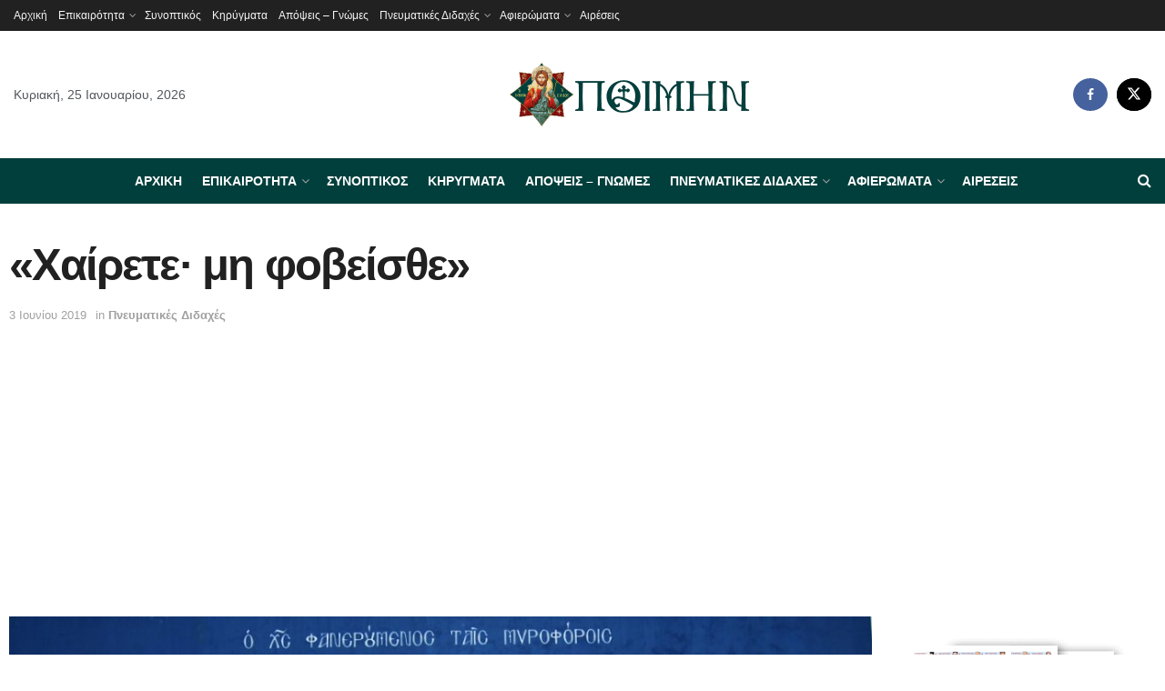

--- FILE ---
content_type: text/html; charset=UTF-8
request_url: https://poimin.gr/chairete-mi-foveisthe/
body_size: 42473
content:
<!doctype html>
<!--[if lt IE 7]> <html class="no-js lt-ie9 lt-ie8 lt-ie7" lang="el" prefix="og: https://ogp.me/ns#"> <![endif]-->
<!--[if IE 7]>    <html class="no-js lt-ie9 lt-ie8" lang="el" prefix="og: https://ogp.me/ns#"> <![endif]-->
<!--[if IE 8]>    <html class="no-js lt-ie9" lang="el" prefix="og: https://ogp.me/ns#"> <![endif]-->
<!--[if IE 9]>    <html class="no-js lt-ie10" lang="el" prefix="og: https://ogp.me/ns#"> <![endif]-->
<!--[if gt IE 8]><!--> <html class="no-js" lang="el" prefix="og: https://ogp.me/ns#"> <!--<![endif]-->
<head>
    <meta http-equiv="Content-Type" content="text/html; charset=UTF-8" />
    <meta name='viewport' content='width=device-width, initial-scale=1, user-scalable=yes' />
    <link rel="profile" href="http://gmpg.org/xfn/11" />
    <link rel="pingback" href="https://poimin.gr/xmlrpc.php" />
    			<script type="text/javascript">
			  var jnews_ajax_url = '/?ajax-request=jnews'
			</script>
			<script type="text/javascript">;window.jnews=window.jnews||{},window.jnews.library=window.jnews.library||{},window.jnews.library=function(){"use strict";var e=this;e.win=window,e.doc=document,e.noop=function(){},e.globalBody=e.doc.getElementsByTagName("body")[0],e.globalBody=e.globalBody?e.globalBody:e.doc,e.win.jnewsDataStorage=e.win.jnewsDataStorage||{_storage:new WeakMap,put:function(e,t,n){this._storage.has(e)||this._storage.set(e,new Map),this._storage.get(e).set(t,n)},get:function(e,t){return this._storage.get(e).get(t)},has:function(e,t){return this._storage.has(e)&&this._storage.get(e).has(t)},remove:function(e,t){var n=this._storage.get(e).delete(t);return 0===!this._storage.get(e).size&&this._storage.delete(e),n}},e.windowWidth=function(){return e.win.innerWidth||e.docEl.clientWidth||e.globalBody.clientWidth},e.windowHeight=function(){return e.win.innerHeight||e.docEl.clientHeight||e.globalBody.clientHeight},e.requestAnimationFrame=e.win.requestAnimationFrame||e.win.webkitRequestAnimationFrame||e.win.mozRequestAnimationFrame||e.win.msRequestAnimationFrame||window.oRequestAnimationFrame||function(e){return setTimeout(e,1e3/60)},e.cancelAnimationFrame=e.win.cancelAnimationFrame||e.win.webkitCancelAnimationFrame||e.win.webkitCancelRequestAnimationFrame||e.win.mozCancelAnimationFrame||e.win.msCancelRequestAnimationFrame||e.win.oCancelRequestAnimationFrame||function(e){clearTimeout(e)},e.classListSupport="classList"in document.createElement("_"),e.hasClass=e.classListSupport?function(e,t){return e.classList.contains(t)}:function(e,t){return e.className.indexOf(t)>=0},e.addClass=e.classListSupport?function(t,n){e.hasClass(t,n)||t.classList.add(n)}:function(t,n){e.hasClass(t,n)||(t.className+=" "+n)},e.removeClass=e.classListSupport?function(t,n){e.hasClass(t,n)&&t.classList.remove(n)}:function(t,n){e.hasClass(t,n)&&(t.className=t.className.replace(n,""))},e.objKeys=function(e){var t=[];for(var n in e)Object.prototype.hasOwnProperty.call(e,n)&&t.push(n);return t},e.isObjectSame=function(e,t){var n=!0;return JSON.stringify(e)!==JSON.stringify(t)&&(n=!1),n},e.extend=function(){for(var e,t,n,o=arguments[0]||{},i=1,a=arguments.length;i<a;i++)if(null!==(e=arguments[i]))for(t in e)o!==(n=e[t])&&void 0!==n&&(o[t]=n);return o},e.dataStorage=e.win.jnewsDataStorage,e.isVisible=function(e){return 0!==e.offsetWidth&&0!==e.offsetHeight||e.getBoundingClientRect().length},e.getHeight=function(e){return e.offsetHeight||e.clientHeight||e.getBoundingClientRect().height},e.getWidth=function(e){return e.offsetWidth||e.clientWidth||e.getBoundingClientRect().width},e.supportsPassive=!1;try{var t=Object.defineProperty({},"passive",{get:function(){e.supportsPassive=!0}});"createEvent"in e.doc?e.win.addEventListener("test",null,t):"fireEvent"in e.doc&&e.win.attachEvent("test",null)}catch(e){}e.passiveOption=!!e.supportsPassive&&{passive:!0},e.setStorage=function(e,t){e="jnews-"+e;var n={expired:Math.floor(((new Date).getTime()+432e5)/1e3)};t=Object.assign(n,t);localStorage.setItem(e,JSON.stringify(t))},e.getStorage=function(e){e="jnews-"+e;var t=localStorage.getItem(e);return null!==t&&0<t.length?JSON.parse(localStorage.getItem(e)):{}},e.expiredStorage=function(){var t,n="jnews-";for(var o in localStorage)o.indexOf(n)>-1&&"undefined"!==(t=e.getStorage(o.replace(n,""))).expired&&t.expired<Math.floor((new Date).getTime()/1e3)&&localStorage.removeItem(o)},e.addEvents=function(t,n,o){for(var i in n){var a=["touchstart","touchmove"].indexOf(i)>=0&&!o&&e.passiveOption;"createEvent"in e.doc?t.addEventListener(i,n[i],a):"fireEvent"in e.doc&&t.attachEvent("on"+i,n[i])}},e.removeEvents=function(t,n){for(var o in n)"createEvent"in e.doc?t.removeEventListener(o,n[o]):"fireEvent"in e.doc&&t.detachEvent("on"+o,n[o])},e.triggerEvents=function(t,n,o){var i;o=o||{detail:null};return"createEvent"in e.doc?(!(i=e.doc.createEvent("CustomEvent")||new CustomEvent(n)).initCustomEvent||i.initCustomEvent(n,!0,!1,o),void t.dispatchEvent(i)):"fireEvent"in e.doc?((i=e.doc.createEventObject()).eventType=n,void t.fireEvent("on"+i.eventType,i)):void 0},e.getParents=function(t,n){void 0===n&&(n=e.doc);for(var o=[],i=t.parentNode,a=!1;!a;)if(i){var r=i;r.querySelectorAll(n).length?a=!0:(o.push(r),i=r.parentNode)}else o=[],a=!0;return o},e.forEach=function(e,t,n){for(var o=0,i=e.length;o<i;o++)t.call(n,e[o],o)},e.getText=function(e){return e.innerText||e.textContent},e.setText=function(e,t){var n="object"==typeof t?t.innerText||t.textContent:t;e.innerText&&(e.innerText=n),e.textContent&&(e.textContent=n)},e.httpBuildQuery=function(t){return e.objKeys(t).reduce(function t(n){var o=arguments.length>1&&void 0!==arguments[1]?arguments[1]:null;return function(i,a){var r=n[a];a=encodeURIComponent(a);var s=o?"".concat(o,"[").concat(a,"]"):a;return null==r||"function"==typeof r?(i.push("".concat(s,"=")),i):["number","boolean","string"].includes(typeof r)?(i.push("".concat(s,"=").concat(encodeURIComponent(r))),i):(i.push(e.objKeys(r).reduce(t(r,s),[]).join("&")),i)}}(t),[]).join("&")},e.get=function(t,n,o,i){return o="function"==typeof o?o:e.noop,e.ajax("GET",t,n,o,i)},e.post=function(t,n,o,i){return o="function"==typeof o?o:e.noop,e.ajax("POST",t,n,o,i)},e.ajax=function(t,n,o,i,a){var r=new XMLHttpRequest,s=n,c=e.httpBuildQuery(o);if(t=-1!=["GET","POST"].indexOf(t)?t:"GET",r.open(t,s+("GET"==t?"?"+c:""),!0),"POST"==t&&r.setRequestHeader("Content-type","application/x-www-form-urlencoded"),r.setRequestHeader("X-Requested-With","XMLHttpRequest"),r.onreadystatechange=function(){4===r.readyState&&200<=r.status&&300>r.status&&"function"==typeof i&&i.call(void 0,r.response)},void 0!==a&&!a){return{xhr:r,send:function(){r.send("POST"==t?c:null)}}}return r.send("POST"==t?c:null),{xhr:r}},e.scrollTo=function(t,n,o){function i(e,t,n){this.start=this.position(),this.change=e-this.start,this.currentTime=0,this.increment=20,this.duration=void 0===n?500:n,this.callback=t,this.finish=!1,this.animateScroll()}return Math.easeInOutQuad=function(e,t,n,o){return(e/=o/2)<1?n/2*e*e+t:-n/2*(--e*(e-2)-1)+t},i.prototype.stop=function(){this.finish=!0},i.prototype.move=function(t){e.doc.documentElement.scrollTop=t,e.globalBody.parentNode.scrollTop=t,e.globalBody.scrollTop=t},i.prototype.position=function(){return e.doc.documentElement.scrollTop||e.globalBody.parentNode.scrollTop||e.globalBody.scrollTop},i.prototype.animateScroll=function(){this.currentTime+=this.increment;var t=Math.easeInOutQuad(this.currentTime,this.start,this.change,this.duration);this.move(t),this.currentTime<this.duration&&!this.finish?e.requestAnimationFrame.call(e.win,this.animateScroll.bind(this)):this.callback&&"function"==typeof this.callback&&this.callback()},new i(t,n,o)},e.unwrap=function(t){var n,o=t;e.forEach(t,(function(e,t){n?n+=e:n=e})),o.replaceWith(n)},e.performance={start:function(e){performance.mark(e+"Start")},stop:function(e){performance.mark(e+"End"),performance.measure(e,e+"Start",e+"End")}},e.fps=function(){var t=0,n=0,o=0;!function(){var i=t=0,a=0,r=0,s=document.getElementById("fpsTable"),c=function(t){void 0===document.getElementsByTagName("body")[0]?e.requestAnimationFrame.call(e.win,(function(){c(t)})):document.getElementsByTagName("body")[0].appendChild(t)};null===s&&((s=document.createElement("div")).style.position="fixed",s.style.top="120px",s.style.left="10px",s.style.width="100px",s.style.height="20px",s.style.border="1px solid black",s.style.fontSize="11px",s.style.zIndex="100000",s.style.backgroundColor="white",s.id="fpsTable",c(s));var l=function(){o++,n=Date.now(),(a=(o/(r=(n-t)/1e3)).toPrecision(2))!=i&&(i=a,s.innerHTML=i+"fps"),1<r&&(t=n,o=0),e.requestAnimationFrame.call(e.win,l)};l()}()},e.instr=function(e,t){for(var n=0;n<t.length;n++)if(-1!==e.toLowerCase().indexOf(t[n].toLowerCase()))return!0},e.winLoad=function(t,n){function o(o){if("complete"===e.doc.readyState||"interactive"===e.doc.readyState)return!o||n?setTimeout(t,n||1):t(o),1}o()||e.addEvents(e.win,{load:o})},e.docReady=function(t,n){function o(o){if("complete"===e.doc.readyState||"interactive"===e.doc.readyState)return!o||n?setTimeout(t,n||1):t(o),1}o()||e.addEvents(e.doc,{DOMContentLoaded:o})},e.fireOnce=function(){e.docReady((function(){e.assets=e.assets||[],e.assets.length&&(e.boot(),e.load_assets())}),50)},e.boot=function(){e.length&&e.doc.querySelectorAll("style[media]").forEach((function(e){"not all"==e.getAttribute("media")&&e.removeAttribute("media")}))},e.create_js=function(t,n){var o=e.doc.createElement("script");switch(o.setAttribute("src",t),n){case"defer":o.setAttribute("defer",!0);break;case"async":o.setAttribute("async",!0);break;case"deferasync":o.setAttribute("defer",!0),o.setAttribute("async",!0)}e.globalBody.appendChild(o)},e.load_assets=function(){"object"==typeof e.assets&&e.forEach(e.assets.slice(0),(function(t,n){var o="";t.defer&&(o+="defer"),t.async&&(o+="async"),e.create_js(t.url,o);var i=e.assets.indexOf(t);i>-1&&e.assets.splice(i,1)})),e.assets=jnewsoption.au_scripts=window.jnewsads=[]},e.setCookie=function(e,t,n){var o="";if(n){var i=new Date;i.setTime(i.getTime()+24*n*60*60*1e3),o="; expires="+i.toUTCString()}document.cookie=e+"="+(t||"")+o+"; path=/"},e.getCookie=function(e){for(var t=e+"=",n=document.cookie.split(";"),o=0;o<n.length;o++){for(var i=n[o];" "==i.charAt(0);)i=i.substring(1,i.length);if(0==i.indexOf(t))return i.substring(t.length,i.length)}return null},e.eraseCookie=function(e){document.cookie=e+"=; Path=/; Expires=Thu, 01 Jan 1970 00:00:01 GMT;"},e.docReady((function(){e.globalBody=e.globalBody==e.doc?e.doc.getElementsByTagName("body")[0]:e.globalBody,e.globalBody=e.globalBody?e.globalBody:e.doc})),e.winLoad((function(){e.winLoad((function(){var t=!1;if(void 0!==window.jnewsadmin)if(void 0!==window.file_version_checker){var n=e.objKeys(window.file_version_checker);n.length?n.forEach((function(e){t||"10.0.4"===window.file_version_checker[e]||(t=!0)})):t=!0}else t=!0;t&&(window.jnewsHelper.getMessage(),window.jnewsHelper.getNotice())}),2500)}))},window.jnews.library=new window.jnews.library;</script><script type="module">;/*! instant.page v5.1.1 - (C) 2019-2020 Alexandre Dieulot - https://instant.page/license */
let t,e;const n=new Set,o=document.createElement("link"),i=o.relList&&o.relList.supports&&o.relList.supports("prefetch")&&window.IntersectionObserver&&"isIntersecting"in IntersectionObserverEntry.prototype,s="instantAllowQueryString"in document.body.dataset,a="instantAllowExternalLinks"in document.body.dataset,r="instantWhitelist"in document.body.dataset,c="instantMousedownShortcut"in document.body.dataset,d=1111;let l=65,u=!1,f=!1,m=!1;if("instantIntensity"in document.body.dataset){const t=document.body.dataset.instantIntensity;if("mousedown"==t.substr(0,9))u=!0,"mousedown-only"==t&&(f=!0);else if("viewport"==t.substr(0,8))navigator.connection&&(navigator.connection.saveData||navigator.connection.effectiveType&&navigator.connection.effectiveType.includes("2g"))||("viewport"==t?document.documentElement.clientWidth*document.documentElement.clientHeight<45e4&&(m=!0):"viewport-all"==t&&(m=!0));else{const e=parseInt(t);isNaN(e)||(l=e)}}if(i){const n={capture:!0,passive:!0};if(f||document.addEventListener("touchstart",(function(t){e=performance.now();const n=t.target.closest("a");h(n)&&v(n.href)}),n),u?c||document.addEventListener("mousedown",(function(t){const e=t.target.closest("a");h(e)&&v(e.href)}),n):document.addEventListener("mouseover",(function(n){if(performance.now()-e<d)return;if(!("closest"in n.target))return;const o=n.target.closest("a");h(o)&&(o.addEventListener("mouseout",p,{passive:!0}),t=setTimeout((()=>{v(o.href),t=void 0}),l))}),n),c&&document.addEventListener("mousedown",(function(t){if(performance.now()-e<d)return;const n=t.target.closest("a");if(t.which>1||t.metaKey||t.ctrlKey)return;if(!n)return;n.addEventListener("click",(function(t){1337!=t.detail&&t.preventDefault()}),{capture:!0,passive:!1,once:!0});const o=new MouseEvent("click",{view:window,bubbles:!0,cancelable:!1,detail:1337});n.dispatchEvent(o)}),n),m){let t;(t=window.requestIdleCallback?t=>{requestIdleCallback(t,{timeout:1500})}:t=>{t()})((()=>{const t=new IntersectionObserver((e=>{e.forEach((e=>{if(e.isIntersecting){const n=e.target;t.unobserve(n),v(n.href)}}))}));document.querySelectorAll("a").forEach((e=>{h(e)&&t.observe(e)}))}))}}function p(e){e.relatedTarget&&e.target.closest("a")==e.relatedTarget.closest("a")||t&&(clearTimeout(t),t=void 0)}function h(t){if(t&&t.href&&(!r||"instant"in t.dataset)&&(a||t.origin==location.origin||"instant"in t.dataset)&&["http:","https:"].includes(t.protocol)&&("http:"!=t.protocol||"https:"!=location.protocol)&&(s||!t.search||"instant"in t.dataset)&&!(t.hash&&t.pathname+t.search==location.pathname+location.search||"noInstant"in t.dataset))return!0}function v(t){if(n.has(t))return;const e=document.createElement("link");e.rel="prefetch",e.href=t,document.head.appendChild(e),n.add(t)}</script>
<!-- Search Engine Optimization by Rank Math - https://rankmath.com/ -->
<title>«Χαίρετε· μη φοβείσθε» - Poimin.gr</title>
<meta name="description" content="του Μητροπολίτου Καισαριανής, Βύρωνος και Υμηττού Δανιήλ"/>
<meta name="robots" content="index, follow, max-snippet:-1, max-video-preview:-1, max-image-preview:large"/>
<link rel="canonical" href="https://poimin.gr/chairete-mi-foveisthe/" />
<meta property="og:locale" content="el_GR" />
<meta property="og:type" content="article" />
<meta property="og:title" content="«Χαίρετε· μη φοβείσθε» - Poimin.gr" />
<meta property="og:description" content="του Μητροπολίτου Καισαριανής, Βύρωνος και Υμηττού Δανιήλ" />
<meta property="og:url" content="https://poimin.gr/chairete-mi-foveisthe/" />
<meta property="og:site_name" content="poimin.gr" />
<meta property="article:tag" content="Ιερά Μητρόπολη Καισαριανής" />
<meta property="article:tag" content="Πνευματικές Διδαχές" />
<meta property="article:section" content="Πνευματικές Διδαχές" />
<meta property="og:image" content="https://poimin.gr/wp-content/uploads/2017/04/mirofores1.jpg" />
<meta property="og:image:secure_url" content="https://poimin.gr/wp-content/uploads/2017/04/mirofores1.jpg" />
<meta property="og:image:width" content="1100" />
<meta property="og:image:height" content="739" />
<meta property="og:image:alt" content="«Χαίρετε· μη φοβείσθε»" />
<meta property="og:image:type" content="image/jpeg" />
<meta property="article:published_time" content="2019-06-03T22:54:19+03:00" />
<meta name="twitter:card" content="summary_large_image" />
<meta name="twitter:title" content="«Χαίρετε· μη φοβείσθε» - Poimin.gr" />
<meta name="twitter:description" content="του Μητροπολίτου Καισαριανής, Βύρωνος και Υμηττού Δανιήλ" />
<meta name="twitter:image" content="https://poimin.gr/wp-content/uploads/2017/04/mirofores1.jpg" />
<meta name="twitter:label1" content="Written by" />
<meta name="twitter:data1" content="Poimin.gr" />
<meta name="twitter:label2" content="Time to read" />
<meta name="twitter:data2" content="Less than a minute" />
<script type="application/ld+json" class="rank-math-schema">{"@context":"https://schema.org","@graph":[{"@type":["Person","Organization"],"@id":"https://poimin.gr/#person","name":"poimin.gr"},{"@type":"WebSite","@id":"https://poimin.gr/#website","url":"https://poimin.gr","name":"poimin.gr","publisher":{"@id":"https://poimin.gr/#person"},"inLanguage":"el"},{"@type":"ImageObject","@id":"https://poimin.gr/wp-content/uploads/2017/04/mirofores1.jpg","url":"https://poimin.gr/wp-content/uploads/2017/04/mirofores1.jpg","width":"1100","height":"739","inLanguage":"el"},{"@type":"WebPage","@id":"https://poimin.gr/chairete-mi-foveisthe/#webpage","url":"https://poimin.gr/chairete-mi-foveisthe/","name":"\u00ab\u03a7\u03b1\u03af\u03c1\u03b5\u03c4\u03b5\u0387 \u03bc\u03b7 \u03c6\u03bf\u03b2\u03b5\u03af\u03c3\u03b8\u03b5\u00bb - Poimin.gr","datePublished":"2019-06-03T22:54:19+03:00","dateModified":"2019-06-03T22:54:19+03:00","isPartOf":{"@id":"https://poimin.gr/#website"},"primaryImageOfPage":{"@id":"https://poimin.gr/wp-content/uploads/2017/04/mirofores1.jpg"},"inLanguage":"el"},{"@type":"Person","@id":"https://poimin.gr/author/poimin-gr/","name":"Poimin.gr","url":"https://poimin.gr/author/poimin-gr/","image":{"@type":"ImageObject","@id":"https://secure.gravatar.com/avatar/6f2f4bbbc3acc8f2159e3467fa5dadfe?s=96&amp;d=mm&amp;r=g","url":"https://secure.gravatar.com/avatar/6f2f4bbbc3acc8f2159e3467fa5dadfe?s=96&amp;d=mm&amp;r=g","caption":"Poimin.gr","inLanguage":"el"}},{"@type":"BlogPosting","headline":"\u00ab\u03a7\u03b1\u03af\u03c1\u03b5\u03c4\u03b5\u0387 \u03bc\u03b7 \u03c6\u03bf\u03b2\u03b5\u03af\u03c3\u03b8\u03b5\u00bb - Poimin.gr","datePublished":"2019-06-03T22:54:19+03:00","dateModified":"2019-06-03T22:54:19+03:00","articleSection":"\u03a0\u03bd\u03b5\u03c5\u03bc\u03b1\u03c4\u03b9\u03ba\u03ad\u03c2 \u0394\u03b9\u03b4\u03b1\u03c7\u03ad\u03c2","author":{"@id":"https://poimin.gr/author/poimin-gr/","name":"Poimin.gr"},"publisher":{"@id":"https://poimin.gr/#person"},"description":"\u03c4\u03bf\u03c5 \u039c\u03b7\u03c4\u03c1\u03bf\u03c0\u03bf\u03bb\u03af\u03c4\u03bf\u03c5 \u039a\u03b1\u03b9\u03c3\u03b1\u03c1\u03b9\u03b1\u03bd\u03ae\u03c2, \u0392\u03cd\u03c1\u03c9\u03bd\u03bf\u03c2 \u03ba\u03b1\u03b9 \u03a5\u03bc\u03b7\u03c4\u03c4\u03bf\u03cd \u0394\u03b1\u03bd\u03b9\u03ae\u03bb","name":"\u00ab\u03a7\u03b1\u03af\u03c1\u03b5\u03c4\u03b5\u0387 \u03bc\u03b7 \u03c6\u03bf\u03b2\u03b5\u03af\u03c3\u03b8\u03b5\u00bb - Poimin.gr","@id":"https://poimin.gr/chairete-mi-foveisthe/#richSnippet","isPartOf":{"@id":"https://poimin.gr/chairete-mi-foveisthe/#webpage"},"image":{"@id":"https://poimin.gr/wp-content/uploads/2017/04/mirofores1.jpg"},"inLanguage":"el","mainEntityOfPage":{"@id":"https://poimin.gr/chairete-mi-foveisthe/#webpage"}}]}</script>
<!-- /Rank Math WordPress SEO plugin -->

<link rel="alternate" type="application/rss+xml" title="Ροή RSS &raquo; Poimin.gr" href="https://poimin.gr/feed/" />
<script type="text/javascript">
window._wpemojiSettings = {"baseUrl":"https:\/\/s.w.org\/images\/core\/emoji\/14.0.0\/72x72\/","ext":".png","svgUrl":"https:\/\/s.w.org\/images\/core\/emoji\/14.0.0\/svg\/","svgExt":".svg","source":{"concatemoji":"https:\/\/poimin.gr\/wp-includes\/js\/wp-emoji-release.min.js?ver=6.3.7"}};
/*! This file is auto-generated */
!function(i,n){var o,s,e;function c(e){try{var t={supportTests:e,timestamp:(new Date).valueOf()};sessionStorage.setItem(o,JSON.stringify(t))}catch(e){}}function p(e,t,n){e.clearRect(0,0,e.canvas.width,e.canvas.height),e.fillText(t,0,0);var t=new Uint32Array(e.getImageData(0,0,e.canvas.width,e.canvas.height).data),r=(e.clearRect(0,0,e.canvas.width,e.canvas.height),e.fillText(n,0,0),new Uint32Array(e.getImageData(0,0,e.canvas.width,e.canvas.height).data));return t.every(function(e,t){return e===r[t]})}function u(e,t,n){switch(t){case"flag":return n(e,"\ud83c\udff3\ufe0f\u200d\u26a7\ufe0f","\ud83c\udff3\ufe0f\u200b\u26a7\ufe0f")?!1:!n(e,"\ud83c\uddfa\ud83c\uddf3","\ud83c\uddfa\u200b\ud83c\uddf3")&&!n(e,"\ud83c\udff4\udb40\udc67\udb40\udc62\udb40\udc65\udb40\udc6e\udb40\udc67\udb40\udc7f","\ud83c\udff4\u200b\udb40\udc67\u200b\udb40\udc62\u200b\udb40\udc65\u200b\udb40\udc6e\u200b\udb40\udc67\u200b\udb40\udc7f");case"emoji":return!n(e,"\ud83e\udef1\ud83c\udffb\u200d\ud83e\udef2\ud83c\udfff","\ud83e\udef1\ud83c\udffb\u200b\ud83e\udef2\ud83c\udfff")}return!1}function f(e,t,n){var r="undefined"!=typeof WorkerGlobalScope&&self instanceof WorkerGlobalScope?new OffscreenCanvas(300,150):i.createElement("canvas"),a=r.getContext("2d",{willReadFrequently:!0}),o=(a.textBaseline="top",a.font="600 32px Arial",{});return e.forEach(function(e){o[e]=t(a,e,n)}),o}function t(e){var t=i.createElement("script");t.src=e,t.defer=!0,i.head.appendChild(t)}"undefined"!=typeof Promise&&(o="wpEmojiSettingsSupports",s=["flag","emoji"],n.supports={everything:!0,everythingExceptFlag:!0},e=new Promise(function(e){i.addEventListener("DOMContentLoaded",e,{once:!0})}),new Promise(function(t){var n=function(){try{var e=JSON.parse(sessionStorage.getItem(o));if("object"==typeof e&&"number"==typeof e.timestamp&&(new Date).valueOf()<e.timestamp+604800&&"object"==typeof e.supportTests)return e.supportTests}catch(e){}return null}();if(!n){if("undefined"!=typeof Worker&&"undefined"!=typeof OffscreenCanvas&&"undefined"!=typeof URL&&URL.createObjectURL&&"undefined"!=typeof Blob)try{var e="postMessage("+f.toString()+"("+[JSON.stringify(s),u.toString(),p.toString()].join(",")+"));",r=new Blob([e],{type:"text/javascript"}),a=new Worker(URL.createObjectURL(r),{name:"wpTestEmojiSupports"});return void(a.onmessage=function(e){c(n=e.data),a.terminate(),t(n)})}catch(e){}c(n=f(s,u,p))}t(n)}).then(function(e){for(var t in e)n.supports[t]=e[t],n.supports.everything=n.supports.everything&&n.supports[t],"flag"!==t&&(n.supports.everythingExceptFlag=n.supports.everythingExceptFlag&&n.supports[t]);n.supports.everythingExceptFlag=n.supports.everythingExceptFlag&&!n.supports.flag,n.DOMReady=!1,n.readyCallback=function(){n.DOMReady=!0}}).then(function(){return e}).then(function(){var e;n.supports.everything||(n.readyCallback(),(e=n.source||{}).concatemoji?t(e.concatemoji):e.wpemoji&&e.twemoji&&(t(e.twemoji),t(e.wpemoji)))}))}((window,document),window._wpemojiSettings);
</script>
<style type="text/css">
img.wp-smiley,
img.emoji {
	display: inline !important;
	border: none !important;
	box-shadow: none !important;
	height: 1em !important;
	width: 1em !important;
	margin: 0 0.07em !important;
	vertical-align: -0.1em !important;
	background: none !important;
	padding: 0 !important;
}
</style>
	<link rel='stylesheet' id='wp-block-library-css' href='https://poimin.gr/wp-includes/css/dist/block-library/style.min.css?ver=6.3.7' type='text/css' media='all' />
<style id='classic-theme-styles-inline-css' type='text/css'>
/*! This file is auto-generated */
.wp-block-button__link{color:#fff;background-color:#32373c;border-radius:9999px;box-shadow:none;text-decoration:none;padding:calc(.667em + 2px) calc(1.333em + 2px);font-size:1.125em}.wp-block-file__button{background:#32373c;color:#fff;text-decoration:none}
</style>
<style id='global-styles-inline-css' type='text/css'>
body{--wp--preset--color--black: #000000;--wp--preset--color--cyan-bluish-gray: #abb8c3;--wp--preset--color--white: #ffffff;--wp--preset--color--pale-pink: #f78da7;--wp--preset--color--vivid-red: #cf2e2e;--wp--preset--color--luminous-vivid-orange: #ff6900;--wp--preset--color--luminous-vivid-amber: #fcb900;--wp--preset--color--light-green-cyan: #7bdcb5;--wp--preset--color--vivid-green-cyan: #00d084;--wp--preset--color--pale-cyan-blue: #8ed1fc;--wp--preset--color--vivid-cyan-blue: #0693e3;--wp--preset--color--vivid-purple: #9b51e0;--wp--preset--gradient--vivid-cyan-blue-to-vivid-purple: linear-gradient(135deg,rgba(6,147,227,1) 0%,rgb(155,81,224) 100%);--wp--preset--gradient--light-green-cyan-to-vivid-green-cyan: linear-gradient(135deg,rgb(122,220,180) 0%,rgb(0,208,130) 100%);--wp--preset--gradient--luminous-vivid-amber-to-luminous-vivid-orange: linear-gradient(135deg,rgba(252,185,0,1) 0%,rgba(255,105,0,1) 100%);--wp--preset--gradient--luminous-vivid-orange-to-vivid-red: linear-gradient(135deg,rgba(255,105,0,1) 0%,rgb(207,46,46) 100%);--wp--preset--gradient--very-light-gray-to-cyan-bluish-gray: linear-gradient(135deg,rgb(238,238,238) 0%,rgb(169,184,195) 100%);--wp--preset--gradient--cool-to-warm-spectrum: linear-gradient(135deg,rgb(74,234,220) 0%,rgb(151,120,209) 20%,rgb(207,42,186) 40%,rgb(238,44,130) 60%,rgb(251,105,98) 80%,rgb(254,248,76) 100%);--wp--preset--gradient--blush-light-purple: linear-gradient(135deg,rgb(255,206,236) 0%,rgb(152,150,240) 100%);--wp--preset--gradient--blush-bordeaux: linear-gradient(135deg,rgb(254,205,165) 0%,rgb(254,45,45) 50%,rgb(107,0,62) 100%);--wp--preset--gradient--luminous-dusk: linear-gradient(135deg,rgb(255,203,112) 0%,rgb(199,81,192) 50%,rgb(65,88,208) 100%);--wp--preset--gradient--pale-ocean: linear-gradient(135deg,rgb(255,245,203) 0%,rgb(182,227,212) 50%,rgb(51,167,181) 100%);--wp--preset--gradient--electric-grass: linear-gradient(135deg,rgb(202,248,128) 0%,rgb(113,206,126) 100%);--wp--preset--gradient--midnight: linear-gradient(135deg,rgb(2,3,129) 0%,rgb(40,116,252) 100%);--wp--preset--font-size--small: 13px;--wp--preset--font-size--medium: 20px;--wp--preset--font-size--large: 36px;--wp--preset--font-size--x-large: 42px;--wp--preset--spacing--20: 0.44rem;--wp--preset--spacing--30: 0.67rem;--wp--preset--spacing--40: 1rem;--wp--preset--spacing--50: 1.5rem;--wp--preset--spacing--60: 2.25rem;--wp--preset--spacing--70: 3.38rem;--wp--preset--spacing--80: 5.06rem;--wp--preset--shadow--natural: 6px 6px 9px rgba(0, 0, 0, 0.2);--wp--preset--shadow--deep: 12px 12px 50px rgba(0, 0, 0, 0.4);--wp--preset--shadow--sharp: 6px 6px 0px rgba(0, 0, 0, 0.2);--wp--preset--shadow--outlined: 6px 6px 0px -3px rgba(255, 255, 255, 1), 6px 6px rgba(0, 0, 0, 1);--wp--preset--shadow--crisp: 6px 6px 0px rgba(0, 0, 0, 1);}:where(.is-layout-flex){gap: 0.5em;}:where(.is-layout-grid){gap: 0.5em;}body .is-layout-flow > .alignleft{float: left;margin-inline-start: 0;margin-inline-end: 2em;}body .is-layout-flow > .alignright{float: right;margin-inline-start: 2em;margin-inline-end: 0;}body .is-layout-flow > .aligncenter{margin-left: auto !important;margin-right: auto !important;}body .is-layout-constrained > .alignleft{float: left;margin-inline-start: 0;margin-inline-end: 2em;}body .is-layout-constrained > .alignright{float: right;margin-inline-start: 2em;margin-inline-end: 0;}body .is-layout-constrained > .aligncenter{margin-left: auto !important;margin-right: auto !important;}body .is-layout-constrained > :where(:not(.alignleft):not(.alignright):not(.alignfull)){max-width: var(--wp--style--global--content-size);margin-left: auto !important;margin-right: auto !important;}body .is-layout-constrained > .alignwide{max-width: var(--wp--style--global--wide-size);}body .is-layout-flex{display: flex;}body .is-layout-flex{flex-wrap: wrap;align-items: center;}body .is-layout-flex > *{margin: 0;}body .is-layout-grid{display: grid;}body .is-layout-grid > *{margin: 0;}:where(.wp-block-columns.is-layout-flex){gap: 2em;}:where(.wp-block-columns.is-layout-grid){gap: 2em;}:where(.wp-block-post-template.is-layout-flex){gap: 1.25em;}:where(.wp-block-post-template.is-layout-grid){gap: 1.25em;}.has-black-color{color: var(--wp--preset--color--black) !important;}.has-cyan-bluish-gray-color{color: var(--wp--preset--color--cyan-bluish-gray) !important;}.has-white-color{color: var(--wp--preset--color--white) !important;}.has-pale-pink-color{color: var(--wp--preset--color--pale-pink) !important;}.has-vivid-red-color{color: var(--wp--preset--color--vivid-red) !important;}.has-luminous-vivid-orange-color{color: var(--wp--preset--color--luminous-vivid-orange) !important;}.has-luminous-vivid-amber-color{color: var(--wp--preset--color--luminous-vivid-amber) !important;}.has-light-green-cyan-color{color: var(--wp--preset--color--light-green-cyan) !important;}.has-vivid-green-cyan-color{color: var(--wp--preset--color--vivid-green-cyan) !important;}.has-pale-cyan-blue-color{color: var(--wp--preset--color--pale-cyan-blue) !important;}.has-vivid-cyan-blue-color{color: var(--wp--preset--color--vivid-cyan-blue) !important;}.has-vivid-purple-color{color: var(--wp--preset--color--vivid-purple) !important;}.has-black-background-color{background-color: var(--wp--preset--color--black) !important;}.has-cyan-bluish-gray-background-color{background-color: var(--wp--preset--color--cyan-bluish-gray) !important;}.has-white-background-color{background-color: var(--wp--preset--color--white) !important;}.has-pale-pink-background-color{background-color: var(--wp--preset--color--pale-pink) !important;}.has-vivid-red-background-color{background-color: var(--wp--preset--color--vivid-red) !important;}.has-luminous-vivid-orange-background-color{background-color: var(--wp--preset--color--luminous-vivid-orange) !important;}.has-luminous-vivid-amber-background-color{background-color: var(--wp--preset--color--luminous-vivid-amber) !important;}.has-light-green-cyan-background-color{background-color: var(--wp--preset--color--light-green-cyan) !important;}.has-vivid-green-cyan-background-color{background-color: var(--wp--preset--color--vivid-green-cyan) !important;}.has-pale-cyan-blue-background-color{background-color: var(--wp--preset--color--pale-cyan-blue) !important;}.has-vivid-cyan-blue-background-color{background-color: var(--wp--preset--color--vivid-cyan-blue) !important;}.has-vivid-purple-background-color{background-color: var(--wp--preset--color--vivid-purple) !important;}.has-black-border-color{border-color: var(--wp--preset--color--black) !important;}.has-cyan-bluish-gray-border-color{border-color: var(--wp--preset--color--cyan-bluish-gray) !important;}.has-white-border-color{border-color: var(--wp--preset--color--white) !important;}.has-pale-pink-border-color{border-color: var(--wp--preset--color--pale-pink) !important;}.has-vivid-red-border-color{border-color: var(--wp--preset--color--vivid-red) !important;}.has-luminous-vivid-orange-border-color{border-color: var(--wp--preset--color--luminous-vivid-orange) !important;}.has-luminous-vivid-amber-border-color{border-color: var(--wp--preset--color--luminous-vivid-amber) !important;}.has-light-green-cyan-border-color{border-color: var(--wp--preset--color--light-green-cyan) !important;}.has-vivid-green-cyan-border-color{border-color: var(--wp--preset--color--vivid-green-cyan) !important;}.has-pale-cyan-blue-border-color{border-color: var(--wp--preset--color--pale-cyan-blue) !important;}.has-vivid-cyan-blue-border-color{border-color: var(--wp--preset--color--vivid-cyan-blue) !important;}.has-vivid-purple-border-color{border-color: var(--wp--preset--color--vivid-purple) !important;}.has-vivid-cyan-blue-to-vivid-purple-gradient-background{background: var(--wp--preset--gradient--vivid-cyan-blue-to-vivid-purple) !important;}.has-light-green-cyan-to-vivid-green-cyan-gradient-background{background: var(--wp--preset--gradient--light-green-cyan-to-vivid-green-cyan) !important;}.has-luminous-vivid-amber-to-luminous-vivid-orange-gradient-background{background: var(--wp--preset--gradient--luminous-vivid-amber-to-luminous-vivid-orange) !important;}.has-luminous-vivid-orange-to-vivid-red-gradient-background{background: var(--wp--preset--gradient--luminous-vivid-orange-to-vivid-red) !important;}.has-very-light-gray-to-cyan-bluish-gray-gradient-background{background: var(--wp--preset--gradient--very-light-gray-to-cyan-bluish-gray) !important;}.has-cool-to-warm-spectrum-gradient-background{background: var(--wp--preset--gradient--cool-to-warm-spectrum) !important;}.has-blush-light-purple-gradient-background{background: var(--wp--preset--gradient--blush-light-purple) !important;}.has-blush-bordeaux-gradient-background{background: var(--wp--preset--gradient--blush-bordeaux) !important;}.has-luminous-dusk-gradient-background{background: var(--wp--preset--gradient--luminous-dusk) !important;}.has-pale-ocean-gradient-background{background: var(--wp--preset--gradient--pale-ocean) !important;}.has-electric-grass-gradient-background{background: var(--wp--preset--gradient--electric-grass) !important;}.has-midnight-gradient-background{background: var(--wp--preset--gradient--midnight) !important;}.has-small-font-size{font-size: var(--wp--preset--font-size--small) !important;}.has-medium-font-size{font-size: var(--wp--preset--font-size--medium) !important;}.has-large-font-size{font-size: var(--wp--preset--font-size--large) !important;}.has-x-large-font-size{font-size: var(--wp--preset--font-size--x-large) !important;}
.wp-block-navigation a:where(:not(.wp-element-button)){color: inherit;}
:where(.wp-block-post-template.is-layout-flex){gap: 1.25em;}:where(.wp-block-post-template.is-layout-grid){gap: 1.25em;}
:where(.wp-block-columns.is-layout-flex){gap: 2em;}:where(.wp-block-columns.is-layout-grid){gap: 2em;}
.wp-block-pullquote{font-size: 1.5em;line-height: 1.6;}
</style>
<link rel='stylesheet' id='jnews-video-css' href='https://poimin.gr/wp-content/plugins/jnews-video/assets/css/plugin.css?ver=11.0.3' type='text/css' media='all' />
<link rel='stylesheet' id='elementor-frontend-css' href='https://poimin.gr/wp-content/plugins/elementor/assets/css/frontend-lite.min.css?ver=3.16.4' type='text/css' media='all' />
<link rel='stylesheet' id='jnews-frontend-css' href='https://poimin.gr/wp-content/themes/jnews/assets/dist/frontend.min.css?ver=11.1.3' type='text/css' media='all' />
<link rel='stylesheet' id='jnews-elementor-css' href='https://poimin.gr/wp-content/themes/jnews/assets/css/elementor-frontend.css?ver=11.1.3' type='text/css' media='all' />
<link rel='stylesheet' id='jnews-style-css' href='https://poimin.gr/wp-content/themes/jnews/style.css?ver=11.1.3' type='text/css' media='all' />
<link rel='stylesheet' id='jnews-darkmode-css' href='https://poimin.gr/wp-content/themes/jnews/assets/css/darkmode.css?ver=11.1.3' type='text/css' media='all' />
<link rel='stylesheet' id='jnews-video-darkmode-css' href='https://poimin.gr/wp-content/plugins/jnews-video/assets/css/darkmode.css?ver=11.0.3' type='text/css' media='all' />
<link rel='stylesheet' id='wpgdprc-front-css-css' href='https://poimin.gr/wp-content/plugins/wp-gdpr-compliance/Assets/css/front.css?ver=1696070965' type='text/css' media='all' />
<style id='wpgdprc-front-css-inline-css' type='text/css'>
:root{--wp-gdpr--bar--background-color: #000000;--wp-gdpr--bar--color: #ffffff;--wp-gdpr--button--background-color: #000000;--wp-gdpr--button--background-color--darken: #000000;--wp-gdpr--button--color: #ffffff;}
</style>
<link rel='stylesheet' id='jnews-select-share-css' href='https://poimin.gr/wp-content/plugins/jnews-social-share/assets/css/plugin.css' type='text/css' media='all' />
<script type='text/javascript' src='https://poimin.gr/wp-includes/js/jquery/jquery.min.js?ver=3.7.0' id='jquery-core-js'></script>
<script type='text/javascript' src='https://poimin.gr/wp-includes/js/jquery/jquery-migrate.min.js?ver=3.4.1' id='jquery-migrate-js'></script>
<script type='text/javascript' id='wpgdprc-front-js-js-extra'>
/* <![CDATA[ */
var wpgdprcFront = {"ajaxUrl":"https:\/\/poimin.gr\/wp-admin\/admin-ajax.php","ajaxNonce":"e74202dbb4","ajaxArg":"security","pluginPrefix":"wpgdprc","blogId":"1","isMultiSite":"","locale":"el","showSignUpModal":"","showFormModal":"","cookieName":"wpgdprc-consent","consentVersion":"","path":"\/","prefix":"wpgdprc"};
/* ]]> */
</script>
<script type='text/javascript' src='https://poimin.gr/wp-content/plugins/wp-gdpr-compliance/Assets/js/front.min.js?ver=1696070965' id='wpgdprc-front-js-js'></script>
<link rel="https://api.w.org/" href="https://poimin.gr/wp-json/" /><link rel="alternate" type="application/json" href="https://poimin.gr/wp-json/wp/v2/posts/328594" /><link rel="EditURI" type="application/rsd+xml" title="RSD" href="https://poimin.gr/xmlrpc.php?rsd" />
<meta name="generator" content="WordPress 6.3.7" />
<link rel='shortlink' href='https://poimin.gr/?p=328594' />
<link rel="alternate" type="application/json+oembed" href="https://poimin.gr/wp-json/oembed/1.0/embed?url=https%3A%2F%2Fpoimin.gr%2Fchairete-mi-foveisthe%2F" />
<link rel="alternate" type="text/xml+oembed" href="https://poimin.gr/wp-json/oembed/1.0/embed?url=https%3A%2F%2Fpoimin.gr%2Fchairete-mi-foveisthe%2F&#038;format=xml" />
<meta name="generator" content="Elementor 3.16.4; features: e_dom_optimization, e_optimized_assets_loading, e_optimized_css_loading, additional_custom_breakpoints; settings: css_print_method-external, google_font-enabled, font_display-swap">
<script type='application/ld+json'>{"@context":"http:\/\/schema.org","@type":"Organization","@id":"https:\/\/poimin.gr\/#organization","url":"https:\/\/poimin.gr\/","name":"","logo":{"@type":"ImageObject","url":""},"sameAs":["http:\/\/facebook.com","http:\/\/twitter.com"]}</script>
<script type='application/ld+json'>{"@context":"http:\/\/schema.org","@type":"WebSite","@id":"https:\/\/poimin.gr\/#website","url":"https:\/\/poimin.gr\/","name":"","potentialAction":{"@type":"SearchAction","target":"https:\/\/poimin.gr\/?s={search_term_string}","query-input":"required name=search_term_string"}}</script>
<link rel="icon" href="https://poimin.gr/wp-content/uploads/2023/06/poiminlogo.png" sizes="32x32" />
<link rel="icon" href="https://poimin.gr/wp-content/uploads/2023/06/poiminlogo.png" sizes="192x192" />
<link rel="apple-touch-icon" href="https://poimin.gr/wp-content/uploads/2023/06/poiminlogo.png" />
<meta name="msapplication-TileImage" content="https://poimin.gr/wp-content/uploads/2023/06/poiminlogo.png" />
<style id="jeg_dynamic_css" type="text/css" data-type="jeg_custom-css">@media only screen and (min-width : 1200px) { .container, .jeg_vc_content > .vc_row, .jeg_vc_content > .wpb-content-wrapper > .vc_row, .jeg_vc_content > .vc_element > .vc_row, .jeg_vc_content > .wpb-content-wrapper > .vc_element > .vc_row, .jeg_vc_content > .vc_row[data-vc-full-width="true"]:not([data-vc-stretch-content="true"]) > .jeg-vc-wrapper, .jeg_vc_content > .wpb-content-wrapper > .vc_row[data-vc-full-width="true"]:not([data-vc-stretch-content="true"]) > .jeg-vc-wrapper, .jeg_vc_content > .vc_element > .vc_row[data-vc-full-width="true"]:not([data-vc-stretch-content="true"]) > .jeg-vc-wrapper, .jeg_vc_content > .wpb-content-wrapper > .vc_element > .vc_row[data-vc-full-width="true"]:not([data-vc-stretch-content="true"]) > .jeg-vc-wrapper { max-width : 1326px; } .elementor-section.elementor-section-boxed > .elementor-container { max-width : 1326px; }  } @media only screen and (min-width : 1441px) { .container, .jeg_vc_content > .vc_row, .jeg_vc_content > .wpb-content-wrapper > .vc_row, .jeg_vc_content > .vc_element > .vc_row, .jeg_vc_content > .wpb-content-wrapper > .vc_element > .vc_row, .jeg_vc_content > .vc_row[data-vc-full-width="true"]:not([data-vc-stretch-content="true"]) > .jeg-vc-wrapper, .jeg_vc_content > .wpb-content-wrapper > .vc_row[data-vc-full-width="true"]:not([data-vc-stretch-content="true"]) > .jeg-vc-wrapper, .jeg_vc_content > .vc_element > .vc_row[data-vc-full-width="true"]:not([data-vc-stretch-content="true"]) > .jeg-vc-wrapper, .jeg_vc_content > .wpb-content-wrapper > .vc_element > .vc_row[data-vc-full-width="true"]:not([data-vc-stretch-content="true"]) > .jeg-vc-wrapper { max-width : 1400px; } .elementor-section.elementor-section-boxed > .elementor-container { max-width : 1400px; }  } body { --j-accent-color : #013f3c; } a, .jeg_menu_style_5>li>a:hover, .jeg_menu_style_5>li.sfHover>a, .jeg_menu_style_5>li.current-menu-item>a, .jeg_menu_style_5>li.current-menu-ancestor>a, .jeg_navbar .jeg_menu:not(.jeg_main_menu)>li>a:hover, .jeg_midbar .jeg_menu:not(.jeg_main_menu)>li>a:hover, .jeg_side_tabs li.active, .jeg_block_heading_5 strong, .jeg_block_heading_6 strong, .jeg_block_heading_7 strong, .jeg_block_heading_8 strong, .jeg_subcat_list li a:hover, .jeg_subcat_list li button:hover, .jeg_pl_lg_7 .jeg_thumb .jeg_post_category a, .jeg_pl_xs_2:before, .jeg_pl_xs_4 .jeg_postblock_content:before, .jeg_postblock .jeg_post_title a:hover, .jeg_hero_style_6 .jeg_post_title a:hover, .jeg_sidefeed .jeg_pl_xs_3 .jeg_post_title a:hover, .widget_jnews_popular .jeg_post_title a:hover, .jeg_meta_author a, .widget_archive li a:hover, .widget_pages li a:hover, .widget_meta li a:hover, .widget_recent_entries li a:hover, .widget_rss li a:hover, .widget_rss cite, .widget_categories li a:hover, .widget_categories li.current-cat>a, #breadcrumbs a:hover, .jeg_share_count .counts, .commentlist .bypostauthor>.comment-body>.comment-author>.fn, span.required, .jeg_review_title, .bestprice .price, .authorlink a:hover, .jeg_vertical_playlist .jeg_video_playlist_play_icon, .jeg_vertical_playlist .jeg_video_playlist_item.active .jeg_video_playlist_thumbnail:before, .jeg_horizontal_playlist .jeg_video_playlist_play, .woocommerce li.product .pricegroup .button, .widget_display_forums li a:hover, .widget_display_topics li:before, .widget_display_replies li:before, .widget_display_views li:before, .bbp-breadcrumb a:hover, .jeg_mobile_menu li.sfHover>a, .jeg_mobile_menu li a:hover, .split-template-6 .pagenum, .jeg_mobile_menu_style_5>li>a:hover, .jeg_mobile_menu_style_5>li.sfHover>a, .jeg_mobile_menu_style_5>li.current-menu-item>a, .jeg_mobile_menu_style_5>li.current-menu-ancestor>a { color : #013f3c; } .jeg_menu_style_1>li>a:before, .jeg_menu_style_2>li>a:before, .jeg_menu_style_3>li>a:before, .jeg_side_toggle, .jeg_slide_caption .jeg_post_category a, .jeg_slider_type_1_wrapper .tns-controls button.tns-next, .jeg_block_heading_1 .jeg_block_title span, .jeg_block_heading_2 .jeg_block_title span, .jeg_block_heading_3, .jeg_block_heading_4 .jeg_block_title span, .jeg_block_heading_6:after, .jeg_pl_lg_box .jeg_post_category a, .jeg_pl_md_box .jeg_post_category a, .jeg_readmore:hover, .jeg_thumb .jeg_post_category a, .jeg_block_loadmore a:hover, .jeg_postblock.alt .jeg_block_loadmore a:hover, .jeg_block_loadmore a.active, .jeg_postblock_carousel_2 .jeg_post_category a, .jeg_heroblock .jeg_post_category a, .jeg_pagenav_1 .page_number.active, .jeg_pagenav_1 .page_number.active:hover, input[type="submit"], .btn, .button, .widget_tag_cloud a:hover, .popularpost_item:hover .jeg_post_title a:before, .jeg_splitpost_4 .page_nav, .jeg_splitpost_5 .page_nav, .jeg_post_via a:hover, .jeg_post_source a:hover, .jeg_post_tags a:hover, .comment-reply-title small a:before, .comment-reply-title small a:after, .jeg_storelist .productlink, .authorlink li.active a:before, .jeg_footer.dark .socials_widget:not(.nobg) a:hover .fa, div.jeg_breakingnews_title, .jeg_overlay_slider_bottom_wrapper .tns-controls button, .jeg_overlay_slider_bottom_wrapper .tns-controls button:hover, .jeg_vertical_playlist .jeg_video_playlist_current, .woocommerce span.onsale, .woocommerce #respond input#submit:hover, .woocommerce a.button:hover, .woocommerce button.button:hover, .woocommerce input.button:hover, .woocommerce #respond input#submit.alt, .woocommerce a.button.alt, .woocommerce button.button.alt, .woocommerce input.button.alt, .jeg_popup_post .caption, .jeg_footer.dark input[type="submit"], .jeg_footer.dark .btn, .jeg_footer.dark .button, .footer_widget.widget_tag_cloud a:hover, .jeg_inner_content .content-inner .jeg_post_category a:hover, #buddypress .standard-form button, #buddypress a.button, #buddypress input[type="submit"], #buddypress input[type="button"], #buddypress input[type="reset"], #buddypress ul.button-nav li a, #buddypress .generic-button a, #buddypress .generic-button button, #buddypress .comment-reply-link, #buddypress a.bp-title-button, #buddypress.buddypress-wrap .members-list li .user-update .activity-read-more a, div#buddypress .standard-form button:hover, div#buddypress a.button:hover, div#buddypress input[type="submit"]:hover, div#buddypress input[type="button"]:hover, div#buddypress input[type="reset"]:hover, div#buddypress ul.button-nav li a:hover, div#buddypress .generic-button a:hover, div#buddypress .generic-button button:hover, div#buddypress .comment-reply-link:hover, div#buddypress a.bp-title-button:hover, div#buddypress.buddypress-wrap .members-list li .user-update .activity-read-more a:hover, #buddypress #item-nav .item-list-tabs ul li a:before, .jeg_inner_content .jeg_meta_container .follow-wrapper a { background-color : #013f3c; } .jeg_block_heading_7 .jeg_block_title span, .jeg_readmore:hover, .jeg_block_loadmore a:hover, .jeg_block_loadmore a.active, .jeg_pagenav_1 .page_number.active, .jeg_pagenav_1 .page_number.active:hover, .jeg_pagenav_3 .page_number:hover, .jeg_prevnext_post a:hover h3, .jeg_overlay_slider .jeg_post_category, .jeg_sidefeed .jeg_post.active, .jeg_vertical_playlist.jeg_vertical_playlist .jeg_video_playlist_item.active .jeg_video_playlist_thumbnail img, .jeg_horizontal_playlist .jeg_video_playlist_item.active { border-color : #013f3c; } .jeg_tabpost_nav li.active, .woocommerce div.product .woocommerce-tabs ul.tabs li.active, .jeg_mobile_menu_style_1>li.current-menu-item a, .jeg_mobile_menu_style_1>li.current-menu-ancestor a, .jeg_mobile_menu_style_2>li.current-menu-item::after, .jeg_mobile_menu_style_2>li.current-menu-ancestor::after, .jeg_mobile_menu_style_3>li.current-menu-item::before, .jeg_mobile_menu_style_3>li.current-menu-ancestor::before { border-bottom-color : #013f3c; } .jeg_header .jeg_bottombar.jeg_navbar_wrapper:not(.jeg_navbar_boxed), .jeg_header .jeg_bottombar.jeg_navbar_boxed .jeg_nav_row { background : #013f3c; } .jeg_header_sticky .jeg_navbar_wrapper:not(.jeg_navbar_boxed), .jeg_header_sticky .jeg_navbar_boxed .jeg_nav_row { background : #013f3c; } .jeg_header .jeg_search_wrapper.search_icon .jeg_search_toggle { color : #ffffff; } .jeg_header .jeg_menu.jeg_main_menu > li > a { color : #ffffff; } .jeg_footer_content,.jeg_footer.dark .jeg_footer_content { background-color : #193a04; color : #ffffff; } </style><style type="text/css">
					.no_thumbnail .jeg_thumb,
					.thumbnail-container.no_thumbnail {
					    display: none !important;
					}
					.jeg_search_result .jeg_pl_xs_3.no_thumbnail .jeg_postblock_content,
					.jeg_sidefeed .jeg_pl_xs_3.no_thumbnail .jeg_postblock_content,
					.jeg_pl_sm.no_thumbnail .jeg_postblock_content {
					    margin-left: 0;
					}
					.jeg_postblock_11 .no_thumbnail .jeg_postblock_content,
					.jeg_postblock_12 .no_thumbnail .jeg_postblock_content,
					.jeg_postblock_12.jeg_col_3o3 .no_thumbnail .jeg_postblock_content  {
					    margin-top: 0;
					}
					.jeg_postblock_15 .jeg_pl_md_box.no_thumbnail .jeg_postblock_content,
					.jeg_postblock_19 .jeg_pl_md_box.no_thumbnail .jeg_postblock_content,
					.jeg_postblock_24 .jeg_pl_md_box.no_thumbnail .jeg_postblock_content,
					.jeg_sidefeed .jeg_pl_md_box .jeg_postblock_content {
					    position: relative;
					}
					.jeg_postblock_carousel_2 .no_thumbnail .jeg_post_title a,
					.jeg_postblock_carousel_2 .no_thumbnail .jeg_post_title a:hover,
					.jeg_postblock_carousel_2 .no_thumbnail .jeg_post_meta .fa {
					    color: #212121 !important;
					} 
					.jnews-dark-mode .jeg_postblock_carousel_2 .no_thumbnail .jeg_post_title a,
					.jnews-dark-mode .jeg_postblock_carousel_2 .no_thumbnail .jeg_post_title a:hover,
					.jnews-dark-mode .jeg_postblock_carousel_2 .no_thumbnail .jeg_post_meta .fa {
					    color: #fff !important;
					} 
				</style>		<style type="text/css" id="wp-custom-css">
			.jeg_thumb .jeg_post_category a
{background-color: #F3DEAE;
    color: #000;
    font-weight: 600;}


.jeg_heroblock .jeg_post_category a
{background-color: #F3DEAE;
    color: #000;
    font-weight: 600;}
		</style>
			
	<!-- Google tag (gtag.js) -->
<script async src="https://www.googletagmanager.com/gtag/js?id=G-TK6GSM3KR9"></script>
<script>
  window.dataLayer = window.dataLayer || [];
  function gtag(){dataLayer.push(arguments);}
  gtag('js', new Date());

  gtag('config', 'G-TK6GSM3KR9');
</script>
	<script async src="https://pagead2.googlesyndication.com/pagead/js/adsbygoogle.js?client=ca-pub-6960064332017239"
     crossorigin="anonymous"></script>
</head>
<body class="post-template-default single single-post postid-328594 single-format-standard wp-embed-responsive jeg_toggle_light jnews jsc_normal elementor-default elementor-kit-457263">

    
    
    <div class="jeg_ad jeg_ad_top jnews_header_top_ads">
        <div class='ads-wrapper  '></div>    </div>

    <!-- The Main Wrapper
    ============================================= -->
    <div class="jeg_viewport">

        
        <div class="jeg_header_wrapper">
            <div class="jeg_header_instagram_wrapper">
    </div>

<!-- HEADER -->
<div class="jeg_header full">
    <div class="jeg_topbar jeg_container jeg_navbar_wrapper dark">
    <div class="container">
        <div class="jeg_nav_row">
            
                <div class="jeg_nav_col jeg_nav_left  jeg_nav_grow">
                    <div class="item_wrap jeg_nav_alignleft">
                        <div class="jeg_nav_item">
	<ul class="jeg_menu jeg_top_menu"><li id="menu-item-386212" class="menu-item menu-item-type-post_type menu-item-object-page menu-item-home menu-item-386212"><a href="https://poimin.gr/">Αρχική</a></li>
<li id="menu-item-8678" class="menu-item menu-item-type-taxonomy menu-item-object-category menu-item-has-children menu-item-8678"><a href="https://poimin.gr/category/ekklisiastiki-epikerotita/">Επικαιρότητα</a>
<ul class="sub-menu">
	<li id="menu-item-367961" class="menu-item menu-item-type-taxonomy menu-item-object-category menu-item-367961"><a href="https://poimin.gr/category/ekklisia-tis-ellados-3/">Εκκλησία της Ελλάδος</a></li>
	<li id="menu-item-367962" class="menu-item menu-item-type-taxonomy menu-item-object-category menu-item-367962"><a href="https://poimin.gr/category/patriarchia-aftokefales-ekklisies/">Πατριαρχεία &#8211; Αυτοκέφαλες Εκκλησίες</a></li>
	<li id="menu-item-313904" class="menu-item menu-item-type-taxonomy menu-item-object-category menu-item-313904"><a href="https://poimin.gr/category/i-foni-ton-poimenon/">Η φωνή των Ποιμένων</a></li>
	<li id="menu-item-367964" class="menu-item menu-item-type-taxonomy menu-item-object-category menu-item-367964"><a href="https://poimin.gr/category/ellada-kosmos/">Ελλάδα Κόσμος</a></li>
</ul>
</li>
<li id="menu-item-516414" class="menu-item menu-item-type-taxonomy menu-item-object-category menu-item-516414"><a href="https://poimin.gr/category/synoptikos/">Συνοπτικός</a></li>
<li id="menu-item-157733" class="menu-item menu-item-type-taxonomy menu-item-object-category menu-item-157733"><a href="https://poimin.gr/category/kirigmata/">Κηρύγματα</a></li>
<li id="menu-item-128892" class="menu-item menu-item-type-taxonomy menu-item-object-category menu-item-128892"><a href="https://poimin.gr/category/apopsis-gnomes/">Απόψεις &#8211; Γνώμες</a></li>
<li id="menu-item-244" class="menu-item menu-item-type-taxonomy menu-item-object-category current-post-ancestor current-menu-parent current-post-parent menu-item-has-children menu-item-244"><a href="https://poimin.gr/category/pnevmatikes-didaches/">Πνευματικές Διδαχές</a>
<ul class="sub-menu">
	<li id="menu-item-297755" class="menu-item menu-item-type-taxonomy menu-item-object-category menu-item-297755"><a href="https://poimin.gr/category/omilies/">Ομιλίες</a></li>
	<li id="menu-item-274888" class="menu-item menu-item-type-taxonomy menu-item-object-category menu-item-274888"><a href="https://poimin.gr/category/akou-ena-vivlio/">Άκου ένα βιβλίο</a></li>
</ul>
</li>
<li id="menu-item-203861" class="menu-item menu-item-type-taxonomy menu-item-object-category menu-item-has-children menu-item-203861"><a href="https://poimin.gr/category/afieromata/">Αφιερώματα</a>
<ul class="sub-menu">
	<li id="menu-item-274886" class="menu-item menu-item-type-taxonomy menu-item-object-category menu-item-274886"><a href="https://poimin.gr/category/mousikos-thisavros/">Μουσικός Θησαυρός</a></li>
	<li id="menu-item-274887" class="menu-item menu-item-type-taxonomy menu-item-object-category menu-item-274887"><a href="https://poimin.gr/category/stratiotiki-ieris/">Στρατιωτικοί Ιερείς</a></li>
	<li id="menu-item-314142" class="menu-item menu-item-type-taxonomy menu-item-object-category menu-item-314142"><a href="https://poimin.gr/category/proskynimatikos-toyrismos/">Προσκυνηματικός Τουρισμός</a></li>
</ul>
</li>
<li id="menu-item-313777" class="menu-item menu-item-type-taxonomy menu-item-object-category menu-item-313777"><a href="https://poimin.gr/category/eresis/">Αιρέσεις</a></li>
</ul></div>                    </div>
                </div>

                
                <div class="jeg_nav_col jeg_nav_center  jeg_nav_normal">
                    <div class="item_wrap jeg_nav_aligncenter">
                                            </div>
                </div>

                
                <div class="jeg_nav_col jeg_nav_right  jeg_nav_normal">
                    <div class="item_wrap jeg_nav_alignright">
                                            </div>
                </div>

                        </div>
    </div>
</div><!-- /.jeg_container --><div class="jeg_midbar jeg_container jeg_navbar_wrapper normal">
    <div class="container">
        <div class="jeg_nav_row">
            
                <div class="jeg_nav_col jeg_nav_left jeg_nav_normal">
                    <div class="item_wrap jeg_nav_alignleft">
                        <div class="jeg_nav_item jeg_top_date">
    Κυριακή, 25 Ιανουαρίου, 2026</div>                    </div>
                </div>

                
                <div class="jeg_nav_col jeg_nav_center jeg_nav_grow">
                    <div class="item_wrap jeg_nav_aligncenter">
                        <div class="jeg_nav_item jeg_logo jeg_desktop_logo">
			<div class="site-title">
			<a href="https://poimin.gr/" style="padding: 0 0 0 0;">
				<img class='jeg_logo_img' src="https://poimin.gr/wp-content/uploads/2020/10/poiminlogo.png" srcset="https://poimin.gr/wp-content/uploads/2020/10/poiminlogo.png 1x, https://poimin.gr/wp-content/uploads/2020/10/poiminlogo.png 2x" alt="Poimin.gr"data-light-src="https://poimin.gr/wp-content/uploads/2020/10/poiminlogo.png" data-light-srcset="https://poimin.gr/wp-content/uploads/2020/10/poiminlogo.png 1x, https://poimin.gr/wp-content/uploads/2020/10/poiminlogo.png 2x" data-dark-src="" data-dark-srcset=" 1x,  2x">			</a>
		</div>
	</div>
                    </div>
                </div>

                
                <div class="jeg_nav_col jeg_nav_right jeg_nav_normal">
                    <div class="item_wrap jeg_nav_alignright">
                        			<div
				class="jeg_nav_item socials_widget jeg_social_icon_block circle">
				<a href="http://facebook.com" target='_blank' rel='external noopener nofollow' class="jeg_facebook"><i class="fa fa-facebook"></i> </a><a href="http://twitter.com" target='_blank' rel='external noopener nofollow' class="jeg_twitter"><i class="fa fa-twitter"><span class="jeg-icon icon-twitter"><svg xmlns="http://www.w3.org/2000/svg" height="1em" viewBox="0 0 512 512"><!--! Font Awesome Free 6.4.2 by @fontawesome - https://fontawesome.com License - https://fontawesome.com/license (Commercial License) Copyright 2023 Fonticons, Inc. --><path d="M389.2 48h70.6L305.6 224.2 487 464H345L233.7 318.6 106.5 464H35.8L200.7 275.5 26.8 48H172.4L272.9 180.9 389.2 48zM364.4 421.8h39.1L151.1 88h-42L364.4 421.8z"/></svg></span></i> </a>			</div>
			                    </div>
                </div>

                        </div>
    </div>
</div><div class="jeg_bottombar jeg_navbar jeg_container jeg_navbar_wrapper  jeg_navbar_normal">
    <div class="container">
        <div class="jeg_nav_row">
            
                <div class="jeg_nav_col jeg_nav_left jeg_nav_grow">
                    <div class="item_wrap jeg_nav_aligncenter">
                        <div class="jeg_nav_item jeg_main_menu_wrapper">
<div class="jeg_mainmenu_wrap"><ul class="jeg_menu jeg_main_menu jeg_menu_style_5" data-animation="animate"><li class="menu-item menu-item-type-post_type menu-item-object-page menu-item-home menu-item-386212 bgnav" data-item-row="default" ><a href="https://poimin.gr/">Αρχική</a></li>
<li class="menu-item menu-item-type-taxonomy menu-item-object-category menu-item-has-children menu-item-8678 bgnav" data-item-row="default" ><a href="https://poimin.gr/category/ekklisiastiki-epikerotita/">Επικαιρότητα</a>
<ul class="sub-menu">
	<li class="menu-item menu-item-type-taxonomy menu-item-object-category menu-item-367961 bgnav" data-item-row="default" ><a href="https://poimin.gr/category/ekklisia-tis-ellados-3/">Εκκλησία της Ελλάδος</a></li>
	<li class="menu-item menu-item-type-taxonomy menu-item-object-category menu-item-367962 bgnav" data-item-row="default" ><a href="https://poimin.gr/category/patriarchia-aftokefales-ekklisies/">Πατριαρχεία &#8211; Αυτοκέφαλες Εκκλησίες</a></li>
	<li class="menu-item menu-item-type-taxonomy menu-item-object-category menu-item-313904 bgnav" data-item-row="default" ><a href="https://poimin.gr/category/i-foni-ton-poimenon/">Η φωνή των Ποιμένων</a></li>
	<li class="menu-item menu-item-type-taxonomy menu-item-object-category menu-item-367964 bgnav" data-item-row="default" ><a href="https://poimin.gr/category/ellada-kosmos/">Ελλάδα Κόσμος</a></li>
</ul>
</li>
<li class="menu-item menu-item-type-taxonomy menu-item-object-category menu-item-516414 bgnav" data-item-row="default" ><a href="https://poimin.gr/category/synoptikos/">Συνοπτικός</a></li>
<li class="menu-item menu-item-type-taxonomy menu-item-object-category menu-item-157733 bgnav" data-item-row="default" ><a href="https://poimin.gr/category/kirigmata/">Κηρύγματα</a></li>
<li class="menu-item menu-item-type-taxonomy menu-item-object-category menu-item-128892 bgnav" data-item-row="default" ><a href="https://poimin.gr/category/apopsis-gnomes/">Απόψεις &#8211; Γνώμες</a></li>
<li class="menu-item menu-item-type-taxonomy menu-item-object-category current-post-ancestor current-menu-parent current-post-parent menu-item-has-children menu-item-244 bgnav" data-item-row="default" ><a href="https://poimin.gr/category/pnevmatikes-didaches/">Πνευματικές Διδαχές</a>
<ul class="sub-menu">
	<li class="menu-item menu-item-type-taxonomy menu-item-object-category menu-item-297755 bgnav" data-item-row="default" ><a href="https://poimin.gr/category/omilies/">Ομιλίες</a></li>
	<li class="menu-item menu-item-type-taxonomy menu-item-object-category menu-item-274888 bgnav" data-item-row="default" ><a href="https://poimin.gr/category/akou-ena-vivlio/">Άκου ένα βιβλίο</a></li>
</ul>
</li>
<li class="menu-item menu-item-type-taxonomy menu-item-object-category menu-item-has-children menu-item-203861 bgnav" data-item-row="default" ><a href="https://poimin.gr/category/afieromata/">Αφιερώματα</a>
<ul class="sub-menu">
	<li class="menu-item menu-item-type-taxonomy menu-item-object-category menu-item-274886 bgnav" data-item-row="default" ><a href="https://poimin.gr/category/mousikos-thisavros/">Μουσικός Θησαυρός</a></li>
	<li class="menu-item menu-item-type-taxonomy menu-item-object-category menu-item-274887 bgnav" data-item-row="default" ><a href="https://poimin.gr/category/stratiotiki-ieris/">Στρατιωτικοί Ιερείς</a></li>
	<li class="menu-item menu-item-type-taxonomy menu-item-object-category menu-item-314142 bgnav" data-item-row="default" ><a href="https://poimin.gr/category/proskynimatikos-toyrismos/">Προσκυνηματικός Τουρισμός</a></li>
</ul>
</li>
<li class="menu-item menu-item-type-taxonomy menu-item-object-category menu-item-313777 bgnav" data-item-row="default" ><a href="https://poimin.gr/category/eresis/">Αιρέσεις</a></li>
</ul></div></div>
                    </div>
                </div>

                
                <div class="jeg_nav_col jeg_nav_center jeg_nav_normal">
                    <div class="item_wrap jeg_nav_aligncenter">
                                            </div>
                </div>

                
                <div class="jeg_nav_col jeg_nav_right jeg_nav_normal">
                    <div class="item_wrap jeg_nav_alignright">
                        <!-- Search Icon -->
<div class="jeg_nav_item jeg_search_wrapper search_icon jeg_search_popup_expand">
    <a href="#" class="jeg_search_toggle"><i class="fa fa-search"></i></a>
    <form action="https://poimin.gr/" method="get" class="jeg_search_form" target="_top">
    <input name="s" class="jeg_search_input" placeholder="Search..." type="text" value="" autocomplete="off">
    <button aria-label="Search Button" type="submit" class="jeg_search_button btn"><i class="fa fa-search"></i></button>
</form>
<!-- jeg_search_hide with_result no_result -->
<div class="jeg_search_result jeg_search_hide with_result">
    <div class="search-result-wrapper">
    </div>
    <div class="search-link search-noresult">
        No Result    </div>
    <div class="search-link search-all-button">
        <i class="fa fa-search"></i> View All Result    </div>
</div></div>                    </div>
                </div>

                        </div>
    </div>
</div></div><!-- /.jeg_header -->        </div>

        <div class="jeg_header_sticky">
            <div class="sticky_blankspace"></div>
<div class="jeg_header normal">
    <div class="jeg_container">
        <div data-mode="scroll" class="jeg_stickybar jeg_navbar jeg_navbar_wrapper jeg_navbar_normal jeg_navbar_normal">
            <div class="container">
    <div class="jeg_nav_row">
        
            <div class="jeg_nav_col jeg_nav_left jeg_nav_grow">
                <div class="item_wrap jeg_nav_alignleft">
                    <div class="jeg_nav_item jeg_main_menu_wrapper">
<div class="jeg_mainmenu_wrap"><ul class="jeg_menu jeg_main_menu jeg_menu_style_5" data-animation="animate"><li class="menu-item menu-item-type-post_type menu-item-object-page menu-item-home menu-item-386212 bgnav" data-item-row="default" ><a href="https://poimin.gr/">Αρχική</a></li>
<li class="menu-item menu-item-type-taxonomy menu-item-object-category menu-item-has-children menu-item-8678 bgnav" data-item-row="default" ><a href="https://poimin.gr/category/ekklisiastiki-epikerotita/">Επικαιρότητα</a>
<ul class="sub-menu">
	<li class="menu-item menu-item-type-taxonomy menu-item-object-category menu-item-367961 bgnav" data-item-row="default" ><a href="https://poimin.gr/category/ekklisia-tis-ellados-3/">Εκκλησία της Ελλάδος</a></li>
	<li class="menu-item menu-item-type-taxonomy menu-item-object-category menu-item-367962 bgnav" data-item-row="default" ><a href="https://poimin.gr/category/patriarchia-aftokefales-ekklisies/">Πατριαρχεία &#8211; Αυτοκέφαλες Εκκλησίες</a></li>
	<li class="menu-item menu-item-type-taxonomy menu-item-object-category menu-item-313904 bgnav" data-item-row="default" ><a href="https://poimin.gr/category/i-foni-ton-poimenon/">Η φωνή των Ποιμένων</a></li>
	<li class="menu-item menu-item-type-taxonomy menu-item-object-category menu-item-367964 bgnav" data-item-row="default" ><a href="https://poimin.gr/category/ellada-kosmos/">Ελλάδα Κόσμος</a></li>
</ul>
</li>
<li class="menu-item menu-item-type-taxonomy menu-item-object-category menu-item-516414 bgnav" data-item-row="default" ><a href="https://poimin.gr/category/synoptikos/">Συνοπτικός</a></li>
<li class="menu-item menu-item-type-taxonomy menu-item-object-category menu-item-157733 bgnav" data-item-row="default" ><a href="https://poimin.gr/category/kirigmata/">Κηρύγματα</a></li>
<li class="menu-item menu-item-type-taxonomy menu-item-object-category menu-item-128892 bgnav" data-item-row="default" ><a href="https://poimin.gr/category/apopsis-gnomes/">Απόψεις &#8211; Γνώμες</a></li>
<li class="menu-item menu-item-type-taxonomy menu-item-object-category current-post-ancestor current-menu-parent current-post-parent menu-item-has-children menu-item-244 bgnav" data-item-row="default" ><a href="https://poimin.gr/category/pnevmatikes-didaches/">Πνευματικές Διδαχές</a>
<ul class="sub-menu">
	<li class="menu-item menu-item-type-taxonomy menu-item-object-category menu-item-297755 bgnav" data-item-row="default" ><a href="https://poimin.gr/category/omilies/">Ομιλίες</a></li>
	<li class="menu-item menu-item-type-taxonomy menu-item-object-category menu-item-274888 bgnav" data-item-row="default" ><a href="https://poimin.gr/category/akou-ena-vivlio/">Άκου ένα βιβλίο</a></li>
</ul>
</li>
<li class="menu-item menu-item-type-taxonomy menu-item-object-category menu-item-has-children menu-item-203861 bgnav" data-item-row="default" ><a href="https://poimin.gr/category/afieromata/">Αφιερώματα</a>
<ul class="sub-menu">
	<li class="menu-item menu-item-type-taxonomy menu-item-object-category menu-item-274886 bgnav" data-item-row="default" ><a href="https://poimin.gr/category/mousikos-thisavros/">Μουσικός Θησαυρός</a></li>
	<li class="menu-item menu-item-type-taxonomy menu-item-object-category menu-item-274887 bgnav" data-item-row="default" ><a href="https://poimin.gr/category/stratiotiki-ieris/">Στρατιωτικοί Ιερείς</a></li>
	<li class="menu-item menu-item-type-taxonomy menu-item-object-category menu-item-314142 bgnav" data-item-row="default" ><a href="https://poimin.gr/category/proskynimatikos-toyrismos/">Προσκυνηματικός Τουρισμός</a></li>
</ul>
</li>
<li class="menu-item menu-item-type-taxonomy menu-item-object-category menu-item-313777 bgnav" data-item-row="default" ><a href="https://poimin.gr/category/eresis/">Αιρέσεις</a></li>
</ul></div></div>
                </div>
            </div>

            
            <div class="jeg_nav_col jeg_nav_center jeg_nav_normal">
                <div class="item_wrap jeg_nav_aligncenter">
                                    </div>
            </div>

            
            <div class="jeg_nav_col jeg_nav_right jeg_nav_normal">
                <div class="item_wrap jeg_nav_alignright">
                    <!-- Search Icon -->
<div class="jeg_nav_item jeg_search_wrapper search_icon jeg_search_popup_expand">
    <a href="#" class="jeg_search_toggle"><i class="fa fa-search"></i></a>
    <form action="https://poimin.gr/" method="get" class="jeg_search_form" target="_top">
    <input name="s" class="jeg_search_input" placeholder="Search..." type="text" value="" autocomplete="off">
    <button aria-label="Search Button" type="submit" class="jeg_search_button btn"><i class="fa fa-search"></i></button>
</form>
<!-- jeg_search_hide with_result no_result -->
<div class="jeg_search_result jeg_search_hide with_result">
    <div class="search-result-wrapper">
    </div>
    <div class="search-link search-noresult">
        No Result    </div>
    <div class="search-link search-all-button">
        <i class="fa fa-search"></i> View All Result    </div>
</div></div>                </div>
            </div>

                </div>
</div>        </div>
    </div>
</div>
        </div>

        <div class="jeg_navbar_mobile_wrapper">
            <div class="jeg_navbar_mobile" data-mode="scroll">
    <div class="jeg_mobile_bottombar jeg_mobile_midbar jeg_container normal">
    <div class="container">
        <div class="jeg_nav_row">
            
                <div class="jeg_nav_col jeg_nav_left jeg_nav_normal">
                    <div class="item_wrap jeg_nav_alignleft">
                        <div class="jeg_nav_item">
    <a href="#" class="toggle_btn jeg_mobile_toggle"><i class="fa fa-bars"></i></a>
</div>                    </div>
                </div>

                
                <div class="jeg_nav_col jeg_nav_center jeg_nav_grow">
                    <div class="item_wrap jeg_nav_aligncenter">
                        <div class="jeg_nav_item jeg_mobile_logo">
			<div class="site-title">
	    	<a href="https://poimin.gr/">
		        <img class='jeg_logo_img' src="https://poimin.gr/wp-content/uploads/2020/10/poiminlogo.png" srcset="https://poimin.gr/wp-content/uploads/2020/10/poiminlogo.png 1x, https://poimin.gr/wp-content/uploads/2020/10/poiminlogo.png 2x" alt="Poimin.gr"data-light-src="https://poimin.gr/wp-content/uploads/2020/10/poiminlogo.png" data-light-srcset="https://poimin.gr/wp-content/uploads/2020/10/poiminlogo.png 1x, https://poimin.gr/wp-content/uploads/2020/10/poiminlogo.png 2x" data-dark-src="" data-dark-srcset=" 1x,  2x">		    </a>
	    </div>
	</div>                    </div>
                </div>

                
                <div class="jeg_nav_col jeg_nav_right jeg_nav_normal">
                    <div class="item_wrap jeg_nav_alignright">
                        <div class="jeg_nav_item jeg_search_wrapper jeg_search_popup_expand">
    <a href="#" class="jeg_search_toggle"><i class="fa fa-search"></i></a>
	<form action="https://poimin.gr/" method="get" class="jeg_search_form" target="_top">
    <input name="s" class="jeg_search_input" placeholder="Search..." type="text" value="" autocomplete="off">
    <button aria-label="Search Button" type="submit" class="jeg_search_button btn"><i class="fa fa-search"></i></button>
</form>
<!-- jeg_search_hide with_result no_result -->
<div class="jeg_search_result jeg_search_hide with_result">
    <div class="search-result-wrapper">
    </div>
    <div class="search-link search-noresult">
        No Result    </div>
    <div class="search-link search-all-button">
        <i class="fa fa-search"></i> View All Result    </div>
</div></div>                    </div>
                </div>

                        </div>
    </div>
</div></div>
<div class="sticky_blankspace" style="height: 60px;"></div>        </div>

        <div class="jeg_ad jeg_ad_top jnews_header_bottom_ads">
            <div class='ads-wrapper  '></div>        </div>

            <div class="post-wrapper">

        <div class="post-wrap" >

            
            <div class="jeg_main ">
                <div class="jeg_container">
                    <div class="jeg_content">
    <div class="jeg_vc_content custom_post_template">
        		<div data-elementor-type="wp-post" data-elementor-id="457734" class="elementor elementor-457734" data-elementor-post-type="custom-post-template">
									<section class="elementor-section elementor-top-section elementor-element elementor-element-73dca34f elementor-section-boxed elementor-section-height-default elementor-section-height-default" data-id="73dca34f" data-element_type="section">
						<div class="elementor-container elementor-column-gap-default">
					<div class="elementor-column elementor-col-100 elementor-top-column elementor-element elementor-element-547d48d8" data-id="547d48d8" data-element_type="column">
			<div class="elementor-widget-wrap elementor-element-populated">
								<div class="elementor-element elementor-element-459af4e4 elementor-widget elementor-widget-jnews_post_title_elementor" data-id="459af4e4" data-element_type="widget" data-widget_type="jnews_post_title_elementor.default">
				<div class="elementor-widget-container">
			<div  class='jeg_custom_title_wrapper   '>
                <h1 class="jeg_post_title">«Χαίρετε· μη φοβείσθε»</h1>
            </div>		</div>
				</div>
				<div class="elementor-element elementor-element-32097d5f elementor-widget elementor-widget-jnews_post_meta_elementor" data-id="32097d5f" data-element_type="widget" data-widget_type="jnews_post_meta_elementor.default">
				<div class="elementor-widget-container">
			<div  class='jeg_post_meta jeg_custom_meta_wrapper   '><div class='meta_left'><div class="jeg_meta_date">
                <a href="https://poimin.gr/chairete-mi-foveisthe/">3 Ιουνίου 2019</a>
            </div><div class="jeg_meta_category">
                <span>
                    <span class="meta_text">in</span>
                    <a href="https://poimin.gr/category/pnevmatikes-didaches/" rel="category tag">Πνευματικές Διδαχές</a> 
                </span>
            </div></div><div class='meta_right'></div></div>		</div>
				</div>
					</div>
		</div>
							</div>
		</section>
				<section class="elementor-section elementor-top-section elementor-element elementor-element-1e7f1eff elementor-section-boxed elementor-section-height-default elementor-section-height-default" data-id="1e7f1eff" data-element_type="section">
						<div class="elementor-container elementor-column-gap-default">
					<div class="elementor-column elementor-col-66 elementor-top-column elementor-element elementor-element-18d3e30e" data-id="18d3e30e" data-element_type="column">
			<div class="elementor-widget-wrap elementor-element-populated">
								<div class="elementor-element elementor-element-711859b7 elementor-widget elementor-widget-jnews_post_feature_elementor" data-id="711859b7" data-element_type="widget" data-widget_type="jnews_post_feature_elementor.default">
				<div class="elementor-widget-container">
			<div  class="jeg_featured featured_image  "><a href="https://poimin.gr/wp-content/uploads/2017/04/mirofores1.jpg"><div class="thumbnail-container animate-lazy" style="padding-bottom:67.2%"><img width="750" height="504" src="https://poimin.gr/wp-content/themes/jnews/assets/img/jeg-empty.png" class="attachment-jnews-featured-750 size-jnews-featured-750 lazyload wp-post-image" alt="«Ταῖς μυροφόροις Γυναιξί, παρὰ τὸ μνῆμα ἐπιστάς»" decoding="async" fetchpriority="high" sizes="(max-width: 750px) 100vw, 750px" data-src="https://poimin.gr/wp-content/uploads/2017/04/mirofores1.jpg" data-srcset="https://poimin.gr/wp-content/uploads/2017/04/mirofores1.jpg 1100w, https://poimin.gr/wp-content/uploads/2017/04/mirofores1-300x202.jpg 300w, https://poimin.gr/wp-content/uploads/2017/04/mirofores1-768x516.jpg 768w, https://poimin.gr/wp-content/uploads/2017/04/mirofores1-1024x688.jpg 1024w" data-sizes="auto" data-expand="700" /></div></a></div>		</div>
				</div>
				<div class="elementor-element elementor-element-633b5f63 elementor-widget elementor-widget-jnews_post_share_elementor" data-id="633b5f63" data-element_type="widget" data-widget_type="jnews_post_share_elementor.default">
				<div class="elementor-widget-container">
			<div  class='jeg_custom_share_wrapper   '><div class="jeg_share_top_container"><div class="jeg_share_button clearfix">
                <div class="jeg_share_stats">
                    
                    
                </div>
                <div class="jeg_sharelist">
                    <a href="http://www.facebook.com/sharer.php?u=https%3A%2F%2Fpoimin.gr%2Fchairete-mi-foveisthe%2F" rel='nofollow'  class="jeg_btn-facebook expanded"><i class="fa fa-facebook-official"></i><span>Share on Facebook</span></a><a href="https://twitter.com/intent/tweet?text=%C2%AB%CE%A7%CE%B1%CE%AF%CF%81%CE%B5%CF%84%CE%B5%CE%87%20%CE%BC%CE%B7%20%CF%86%CE%BF%CE%B2%CE%B5%CE%AF%CF%83%CE%B8%CE%B5%C2%BB&url=https%3A%2F%2Fpoimin.gr%2Fchairete-mi-foveisthe%2F" rel='nofollow'  class="jeg_btn-twitter expanded"><i class="fa fa-twitter"><svg xmlns="http://www.w3.org/2000/svg" height="1em" viewBox="0 0 512 512"><!--! Font Awesome Free 6.4.2 by @fontawesome - https://fontawesome.com License - https://fontawesome.com/license (Commercial License) Copyright 2023 Fonticons, Inc. --><path d="M389.2 48h70.6L305.6 224.2 487 464H345L233.7 318.6 106.5 464H35.8L200.7 275.5 26.8 48H172.4L272.9 180.9 389.2 48zM364.4 421.8h39.1L151.1 88h-42L364.4 421.8z"/></svg></i><span>Share on Twitter</span></a><a href="https://www.pinterest.com/pin/create/bookmarklet/?pinFave=1&url=https%3A%2F%2Fpoimin.gr%2Fchairete-mi-foveisthe%2F&media=https://poimin.gr/wp-content/uploads/2017/04/mirofores1.jpg&description=%C2%AB%CE%A7%CE%B1%CE%AF%CF%81%CE%B5%CF%84%CE%B5%CE%87%20%CE%BC%CE%B7%20%CF%86%CE%BF%CE%B2%CE%B5%CE%AF%CF%83%CE%B8%CE%B5%C2%BB" rel='nofollow'  class="jeg_btn-pinterest "><i class="fa fa-pinterest"></i></a>
                    <div class="share-secondary">
                    <a href="https://www.linkedin.com/shareArticle?url=https%3A%2F%2Fpoimin.gr%2Fchairete-mi-foveisthe%2F&title=%C2%AB%CE%A7%CE%B1%CE%AF%CF%81%CE%B5%CF%84%CE%B5%CE%87%20%CE%BC%CE%B7%20%CF%86%CE%BF%CE%B2%CE%B5%CE%AF%CF%83%CE%B8%CE%B5%C2%BB" rel='nofollow'  class="jeg_btn-linkedin "><i class="fa fa-linkedin"></i></a>
                </div>
                <a href="#" class="jeg_btn-toggle"><i class="fa fa-share"></i></a>
                </div>
            </div></div></div>		</div>
				</div>
				<div class="elementor-element elementor-element-2b02c2f0 elementor-widget elementor-widget-jnews_post_content_elementor" data-id="2b02c2f0" data-element_type="widget" data-widget_type="jnews_post_content_elementor.default">
				<div class="elementor-widget-container">
			<div  class='jeg_custom_content_wrapper   '>
                <div class='entry-content  no-share'>
                    <div class="jeg_share_button share-float jeg_sticky_share clearfix share-normal">
                        
                    </div>
                    <div class='content-inner'>
                        <p style="text-align: justify;"><strong>του Μητροπολίτου Καισαριανής, Βύρωνος και Υμηττού Δανιήλ</strong></p>
<p><span id="more-328594"></span></p>
<p style="text-align: justify;">Ο παρήγορος και ευφρόσυνος λόγος του αναστάντος Κυρίου μας Ιησού Χριστού διέλυσε τη λύπη και τον φόβο των ευσεβών εκείνων γυναικών που λίαν πρωί «Οψέ δε Σαββάτων, τη επιφωσκούση εις μίαν Σαββάτων» (Ματθαίου κη´ 1), προσήλθαν στο μνημείο όπου ενταφιάσθηκε ο Διδάσκαλος, για να τηρήσουν τις επιτάφιες παραδόσεις των Ιουδαίων προς τους νεκρούς.</p>
<p style="text-align: justify;">Η αγία πόλις των Ιεροσολύμων κοιμόταν, όταν ακούσθηκε ο παντοκρατορικός λόγος του Αναστάντος· αναπαυόταν από τη μέθη των πανηγυρισμών της προηγούμενης ημέρας. Ηταν αμέριμνη, πεπεισμένη ότι είχε επιτύχει το μυσαρό έργο της να φονεύσει τον Δίκαιο και να γίνει Θεοκτόνος. Κοιμόταν ικανοποιημένη η οργιάσασα κακία των εχθρών του Ιησού, του από Ναζαρέτ.</p>
<p style="text-align: justify;">Αλλ’ ο Κύριος είχε αναστηθεί. Η ζωή, η πηγή της ζωής και της αθανασίας δεν ήταν δυνατόν να κρατηθεί από τον θάνατο στον τάφο. Πρώτες οι αφοσιωμένες μαθήτριες είδαν τον Αναστάντα και αξιώθηκαν να γίνουν κήρυκες και μάρτυρες της αναστάσεώς Του. Ο Κύριος αντάμειψε την στοργή και την αφοσίωσή τους, που τις ώθησε στο ευσεβές εκείνο τόλμημα να εκδηλώσουν τον σεβασμό τους και να πράξουν το καθήκον τους προς τον λατρευτό Κύριο.</p>
<p style="text-align: justify;">Ο Κύριος είχε προαναγγείλει στους μαθητές Του την εναλλαγή των συναισθημάτων τους ότι τον φόβο και την ταραχή της συλλήψεως, της δίκης, της σταυρώσεως και του θανάτου Του, θα διεδέχετο η χαρά της αναστάσεώς Του και της εμφανίσεώς Του ζώντος «μετά το παθείν» (Πράξεων α´ 3).</p>
<p style="text-align: justify;">«Ταύτα λελάληκα υμίν ίνα η χαρά η εμή εν υμίν μείνη και η χαρά υμών πληρωθή» (Ιωάννου ιε´ 11). «Και ημείς ουν λύπην μεν νυν έχετε· πάλιν δε όψομαι υμάς και χαρήσεται υμών η καρδία και την χαράν υμών ουδείς αίρει αφ’ υμών» (Ιωάννου ιστ´ 22).</p>
<p style="text-align: justify;">Η περίοδος της θλίψεως έληξε. Οι ημέρες του πένθους πέρασαν. Η γλυκιά ελπίδα και προσδοκία της αναστάσεως εκπληρώθηκε. Ο Κύριος νίκησε τον θάνατο. Οι ύπουλες ενέργειες των εχθρών Του τίποτε δεν πέτυχαν. Η νίκη που είχε προαναγγελθεί, πραγματοποιήθηκε. Η πίστις δεν απέβη μάταιη. Ο Χριστός «ηγέρθη γαρ καθώς είπεν» (Ματθαίου κη´ 6).</p>
<p style="text-align: justify;">Ο χαιρετισμός του αναστάντος Κυρίου προς τις Μυροφόρες γυναίκες «Χαίρετε· μη φοβείσθε», που αντήχησε στον κήπο της Ιερουσαλήμ και τις γέμισε χαρά και φώτισε τις ψυχές τους με το φως της αναστάσεως και της νίκης, απευθύνεται από τον αναστάντα Κύριο σε κάθε άνθρωπο κάθε εποχής για να του μεταδώσει αληθινή χαρά, γνήσια και ανόθευτη αγάπη και ασφαλή ελπίδα.</p>
<p style="text-align: justify;">Είναι χαιρετισμός που παρηγορεί τους θλιβομένους, που στηρίζει τους καταπτοημένους, που ενθαρρύνει τους ολιγοπίστους, που εμπνέει καρτερία στους πάσχοντες.</p>
<p style="text-align: justify;">Αδελφοί ακούσατε από τον αναστάντα Κύριο το «χαίρετε· μη φοβείσθε» και το «Πιστεύετε εις τον Θεόν, και εις εμέ πιστεύετε» (Ιωάννου ιδ´ 1).</p>
<p style="text-align: justify;">Μην ταράζεσθε, μην πτοείσθε, μην αμφιβάλλετε, μη δειλιάζετε μπροστά στον πόλεμο της αμαρτίας. Ο πόλεμος έχει κριθεί. Νικητής είναι ο Ιησούς Χριστός.</p>
<p style="text-align: justify;">Ας μαίνονται οι εχθροί της πίστεως. Ας οργιάζουν εναντίον του Χριστού οι δούλοι της αμαρτίας. Ας πολιορκούν την Εκκλησία οι εργάτες της πονηρίας. Το Ευαγγέλιο και η πίστις θα θριαμβεύουν. Η ανάστασις του Κυρίου διαλύει κάθε φόβο, κάθε ταραχή, κάθε απειλή.</p>
<p style="text-align: justify;">Η Εκκλησία μας αιωνίως διακηρύττει και βεβαιώνει τον αποστολικό λόγο «αύτη η νίκη, η νικήσασα τον κόσμον, η πίστις ημών» (Α´ Ιωάννου ε´ 4).</p>
<p>Εφημερίδα «Κιβωτό της Ορθοδοξίας»</p>

                    </div>
                </div>
            </div>		</div>
				</div>
				<div class="elementor-element elementor-element-15435a4e elementor-widget elementor-widget-jnews_post_source_elementor" data-id="15435a4e" data-element_type="widget" data-widget_type="jnews_post_source_elementor.default">
				<div class="elementor-widget-container">
			<div  class='jeg_post_source   '>
                
            </div>		</div>
				</div>
				<div class="elementor-element elementor-element-2ac4f934 elementor-widget elementor-widget-jnews_block_5_elementor" data-id="2ac4f934" data-element_type="widget" data-widget_type="jnews_block_5_elementor.default">
				<div class="elementor-widget-container">
			<div  class="jeg_postblock_5 jeg_postblock jeg_module_hook jeg_pagination_disable jeg_col_2o3 jnews_module_328594_7_6975b8caacca3   " data-unique="jnews_module_328594_7_6975b8caacca3">
					<div class="jeg_block_heading jeg_block_heading_6 jeg_subcat_right">
                     <h3 class="jeg_block_title"><span>Πρόσφατα   <strong>Άρθρα</strong></span></h3>
                     
                 </div>
					<div class="jeg_block_container">
                    
                    <div class="jeg_posts jeg_load_more_flag"><article class="jeg_post jeg_pl_lg_2 format-standard">
                    <div class="jeg_thumb">
                        
                        <a href="https://poimin.gr/afixi-tou-sev-archiepiskopou-sina-faran-kai-raitho-k-symeon-stin-iera-mitropoli-kastorias/"><div class="thumbnail-container animate-lazy  size-715 "><img width="350" height="250" src="https://poimin.gr/wp-content/themes/jnews/assets/img/jeg-empty.png" class="attachment-jnews-350x250 size-jnews-350x250 lazyload wp-post-image" alt="Άφιξη του Σεβ. Αρχιεπισκόπου Σινά, Φαράν και Ραϊθώ κ. Συμεών στην Ιερά Μητρόπολη Καστορίας" decoding="async" sizes="(max-width: 350px) 100vw, 350px" data-src="https://poimin.gr/wp-content/uploads/2026/01/IMG_8797-1170x659-1-350x250.jpeg" data-srcset="https://poimin.gr/wp-content/uploads/2026/01/IMG_8797-1170x659-1-350x250.jpeg 350w, https://poimin.gr/wp-content/uploads/2026/01/IMG_8797-1170x659-1-120x86.jpeg 120w, https://poimin.gr/wp-content/uploads/2026/01/IMG_8797-1170x659-1-750x536.jpeg 750w" data-sizes="auto" data-expand="700" /></div></a>
                        <div class="jeg_post_category">
                            <span><a href="https://poimin.gr/category/ekklisia-tis-ellados-3/" class="category-ekklisia-tis-ellados-3">Εκκλησία της Ελλάδος</a></span>
                        </div>
                    </div>
                    <div class="jeg_postblock_content">
                        <h3 class="jeg_post_title">
                            <a href="https://poimin.gr/afixi-tou-sev-archiepiskopou-sina-faran-kai-raitho-k-symeon-stin-iera-mitropoli-kastorias/">Άφιξη του Σεβ. Αρχιεπισκόπου Σινά, Φαράν και Ραϊθώ κ. Συμεών στην Ιερά Μητρόπολη Καστορίας</a>
                        </h3>
                        <div class="jeg_post_meta"><div class="jeg_meta_date"><a href="https://poimin.gr/afixi-tou-sev-archiepiskopou-sina-faran-kai-raitho-k-symeon-stin-iera-mitropoli-kastorias/"><i class="fa fa-clock-o"></i> 24 Ιανουαρίου 2026</a></div></div>
                        <div class="jeg_post_excerpt">
                            <p>Το απόγευμα του Σαββάτου, 24 Ιανουαρίου 2026, ο Σεβασμιώτατος Μητροπολίτης Καστορίας κ. Καλλίνικος, υποδέχθηκε μαζί με τους συνεργάτες του, τον...</p>
                            <a href="https://poimin.gr/afixi-tou-sev-archiepiskopou-sina-faran-kai-raitho-k-symeon-stin-iera-mitropoli-kastorias/" class="jeg_readmore">Read more</a>
                        </div>
                    </div>
                </article><article class="jeg_post jeg_pl_lg_2 format-standard">
                    <div class="jeg_thumb">
                        
                        <a href="https://poimin.gr/koinon-anakoinothen-dia-tin-apokatastasin-tou-spilaiou-tis-genniseos/"><div class="thumbnail-container animate-lazy  size-715 "><img width="350" height="250" src="https://poimin.gr/wp-content/themes/jnews/assets/img/jeg-empty.png" class="attachment-jnews-350x250 size-jnews-350x250 lazyload wp-post-image" alt="ΚΟΙΝΟΝ ΑΝΑΚΟΙΝΩΘΕΝ ΔΙΑ ΤΗΝ ΑΠΟΚΑΤΑΣΤΑΣΙΝ ΤΟΥ ΣΠΗΛΑΙΟΥ ΤΗΣ ΓΕΝΝΗΣΕΩΣ" decoding="async" sizes="(max-width: 350px) 100vw, 350px" data-src="https://poimin.gr/wp-content/uploads/2026/01/80340f5a-3b64-40d1-a416-735da1d487c1-350x250.jpeg" data-srcset="https://poimin.gr/wp-content/uploads/2026/01/80340f5a-3b64-40d1-a416-735da1d487c1-350x250.jpeg 350w, https://poimin.gr/wp-content/uploads/2026/01/80340f5a-3b64-40d1-a416-735da1d487c1-120x86.jpeg 120w, https://poimin.gr/wp-content/uploads/2026/01/80340f5a-3b64-40d1-a416-735da1d487c1-750x536.jpeg 750w" data-sizes="auto" data-expand="700" /></div></a>
                        <div class="jeg_post_category">
                            <span><a href="https://poimin.gr/category/patriarchia-aftokefales-ekklisies/" class="category-patriarchia-aftokefales-ekklisies">Πατριαρχεία - Αυτοκέφαλες Εκκλησίες</a></span>
                        </div>
                    </div>
                    <div class="jeg_postblock_content">
                        <h3 class="jeg_post_title">
                            <a href="https://poimin.gr/koinon-anakoinothen-dia-tin-apokatastasin-tou-spilaiou-tis-genniseos/">ΚΟΙΝΟΝ ΑΝΑΚΟΙΝΩΘΕΝ ΔΙΑ ΤΗΝ ΑΠΟΚΑΤΑΣΤΑΣΙΝ ΤΟΥ ΣΠΗΛΑΙΟΥ ΤΗΣ ΓΕΝΝΗΣΕΩΣ</a>
                        </h3>
                        <div class="jeg_post_meta"><div class="jeg_meta_date"><a href="https://poimin.gr/koinon-anakoinothen-dia-tin-apokatastasin-tou-spilaiou-tis-genniseos/"><i class="fa fa-clock-o"></i> 24 Ιανουαρίου 2026</a></div></div>
                        <div class="jeg_post_excerpt">
                            <p>Τὸ Ἑλληνορθόδοξον Πατριαρχεῖον Ἱεροσολύμων καὶ ἡ Κουστωδία τῆς Ἁγίας Γῆς ἀνακοινώνουν τὴν ἐπικειμένην ἔναρξιν τῶν ἐργασιῶν ἀποκαταστάσεως εἰς τό Σπήλαιον...</p>
                            <a href="https://poimin.gr/koinon-anakoinothen-dia-tin-apokatastasin-tou-spilaiou-tis-genniseos/" class="jeg_readmore">Read more</a>
                        </div>
                    </div>
                </article><article class="jeg_post jeg_pl_lg_2 format-standard">
                    <div class="jeg_thumb">
                        
                        <a href="https://poimin.gr/archiepiskopos-kyprou-se-3-4-mines-oi-ekloges-gia-neo-mitropoliti-pafou/"><div class="thumbnail-container animate-lazy  size-715 "><img width="350" height="197" src="https://poimin.gr/wp-content/themes/jnews/assets/img/jeg-empty.png" class="attachment-jnews-350x250 size-jnews-350x250 lazyload wp-post-image" alt="Από την Αθηαίνου, στο πηδάλιο της Αυτοκέφαλης Εκκλησίας" decoding="async" loading="lazy" sizes="(max-width: 350px) 100vw, 350px" data-src="https://poimin.gr/wp-content/uploads/2022/12/pafou_georgios-1.jpg" data-srcset="https://poimin.gr/wp-content/uploads/2022/12/pafou_georgios-1.jpg 1100w, https://poimin.gr/wp-content/uploads/2022/12/pafou_georgios-1-400x225.jpg 400w, https://poimin.gr/wp-content/uploads/2022/12/pafou_georgios-1-768x431.jpg 768w, https://poimin.gr/wp-content/uploads/2022/12/pafou_georgios-1-1024x575.jpg 1024w, https://poimin.gr/wp-content/uploads/2022/12/pafou_georgios-1-1068x600.jpg 1068w" data-sizes="auto" data-expand="700" /></div></a>
                        <div class="jeg_post_category">
                            <span><a href="https://poimin.gr/category/patriarchia-aftokefales-ekklisies/" class="category-patriarchia-aftokefales-ekklisies">Πατριαρχεία - Αυτοκέφαλες Εκκλησίες</a></span>
                        </div>
                    </div>
                    <div class="jeg_postblock_content">
                        <h3 class="jeg_post_title">
                            <a href="https://poimin.gr/archiepiskopos-kyprou-se-3-4-mines-oi-ekloges-gia-neo-mitropoliti-pafou/">Αρχιεπίσκοπος Κύπρου: Σε 3-4 μήνες οι εκλογές για νέο Μητροπολίτη Πάφου</a>
                        </h3>
                        <div class="jeg_post_meta"><div class="jeg_meta_date"><a href="https://poimin.gr/archiepiskopos-kyprou-se-3-4-mines-oi-ekloges-gia-neo-mitropoliti-pafou/"><i class="fa fa-clock-o"></i> 24 Ιανουαρίου 2026</a></div></div>
                        <div class="jeg_post_excerpt">
                            <p>Σε διάστημα τριών έως τεσσάρων μηνών αναμένεται να ολοκληρωθούν οι διαδικασίες για την εκλογή νέου Μητροπολίτη Πάφου, δήλωσε ο Αρχιεπίσκοπος...</p>
                            <a href="https://poimin.gr/archiepiskopos-kyprou-se-3-4-mines-oi-ekloges-gia-neo-mitropoliti-pafou/" class="jeg_readmore">Read more</a>
                        </div>
                    </div>
                </article><article class="jeg_post jeg_pl_lg_2 format-standard">
                    <div class="jeg_thumb">
                        
                        <a href="https://poimin.gr/ston-mitropoliti-kastorias-k-kalliniko-i-nea-presvis-tou-kanada-stin-ellada-k-sonya-thissen/"><div class="thumbnail-container animate-lazy  size-715 "><img width="350" height="250" src="https://poimin.gr/wp-content/themes/jnews/assets/img/jeg-empty.png" class="attachment-jnews-350x250 size-jnews-350x250 lazyload wp-post-image" alt="Στὸν Μητροπολίτη Καστορίας κ. Καλλίνικο, ἡ νέα Πρέσβης τοῦ Καναδᾶ στὴν Ἑλλάδα κ. Sonya Thissen" decoding="async" loading="lazy" sizes="(max-width: 350px) 100vw, 350px" data-src="https://poimin.gr/wp-content/uploads/2026/01/55058017251_5f583d1e19_o-1170x659-1-350x250.jpg" data-srcset="https://poimin.gr/wp-content/uploads/2026/01/55058017251_5f583d1e19_o-1170x659-1-350x250.jpg 350w, https://poimin.gr/wp-content/uploads/2026/01/55058017251_5f583d1e19_o-1170x659-1-120x86.jpg 120w, https://poimin.gr/wp-content/uploads/2026/01/55058017251_5f583d1e19_o-1170x659-1-750x536.jpg 750w" data-sizes="auto" data-expand="700" /></div></a>
                        <div class="jeg_post_category">
                            <span><a href="https://poimin.gr/category/ekklisia-tis-ellados-3/" class="category-ekklisia-tis-ellados-3">Εκκλησία της Ελλάδος</a></span>
                        </div>
                    </div>
                    <div class="jeg_postblock_content">
                        <h3 class="jeg_post_title">
                            <a href="https://poimin.gr/ston-mitropoliti-kastorias-k-kalliniko-i-nea-presvis-tou-kanada-stin-ellada-k-sonya-thissen/">Στὸν Μητροπολίτη Καστορίας κ. Καλλίνικο, ἡ νέα Πρέσβης τοῦ Καναδᾶ στὴν Ἑλλάδα κ. Sonya Thissen</a>
                        </h3>
                        <div class="jeg_post_meta"><div class="jeg_meta_date"><a href="https://poimin.gr/ston-mitropoliti-kastorias-k-kalliniko-i-nea-presvis-tou-kanada-stin-ellada-k-sonya-thissen/"><i class="fa fa-clock-o"></i> 24 Ιανουαρίου 2026</a></div></div>
                        <div class="jeg_post_excerpt">
                            <p>Τὸ μεσημέρι τῆς Παρασκευῆς, 23 Ἰανουαρίου 2026, ἐπισκέφτηκε τὸν Σεβασμιώτατο Μητροπολίτη Καστορίας κ. Καλλίνικο ἡ ἐξοχοτάτη νέα Πρέσβης τοῦ Καναδᾶ...</p>
                            <a href="https://poimin.gr/ston-mitropoliti-kastorias-k-kalliniko-i-nea-presvis-tou-kanada-stin-ellada-k-sonya-thissen/" class="jeg_readmore">Read more</a>
                        </div>
                    </div>
                </article><article class="jeg_post jeg_pl_lg_2 format-standard">
                    <div class="jeg_thumb">
                        
                        <a href="https://poimin.gr/mitropoli-nafpaktou-synestiasi-kai-kopi-vasilopitas-tis-chorodias-dimotikis-mousikis/"><div class="thumbnail-container animate-lazy  size-715 "><img width="350" height="250" src="https://poimin.gr/wp-content/themes/jnews/assets/img/jeg-empty.png" class="attachment-jnews-350x250 size-jnews-350x250 lazyload wp-post-image" alt="Μητρόπολη Ναυπάκτου: Συνεστίαση καί κοπή Βασιλόπιτας τῆς Χορωδίας Δημοτικῆς Μουσικῆς" decoding="async" loading="lazy" sizes="(max-width: 350px) 100vw, 350px" data-src="https://poimin.gr/wp-content/uploads/2026/01/2026-01-24-350x250.jpg" data-srcset="https://poimin.gr/wp-content/uploads/2026/01/2026-01-24-350x250.jpg 350w, https://poimin.gr/wp-content/uploads/2026/01/2026-01-24-120x86.jpg 120w" data-sizes="auto" data-expand="700" /></div></a>
                        <div class="jeg_post_category">
                            <span><a href="https://poimin.gr/category/ekklisia-tis-ellados-3/" class="category-ekklisia-tis-ellados-3">Εκκλησία της Ελλάδος</a></span>
                        </div>
                    </div>
                    <div class="jeg_postblock_content">
                        <h3 class="jeg_post_title">
                            <a href="https://poimin.gr/mitropoli-nafpaktou-synestiasi-kai-kopi-vasilopitas-tis-chorodias-dimotikis-mousikis/">Μητρόπολη Ναυπάκτου: Συνεστίαση καί κοπή Βασιλόπιτας τῆς Χορωδίας Δημοτικῆς Μουσικῆς</a>
                        </h3>
                        <div class="jeg_post_meta"><div class="jeg_meta_date"><a href="https://poimin.gr/mitropoli-nafpaktou-synestiasi-kai-kopi-vasilopitas-tis-chorodias-dimotikis-mousikis/"><i class="fa fa-clock-o"></i> 24 Ιανουαρίου 2026</a></div></div>
                        <div class="jeg_post_excerpt">
                            <p>Τήν Πέμπτη, 22 Ἰανουρίου 2025, ὁ Μητροπολίτης μας κ. Ἱερόθεος εὐλόγησε καί ἔκοψε τήν Βασιλόπιτα τῆς Χορωδίας Δημοτικῆς Μουσικῆς τῆς...</p>
                            <a href="https://poimin.gr/mitropoli-nafpaktou-synestiasi-kai-kopi-vasilopitas-tis-chorodias-dimotikis-mousikis/" class="jeg_readmore">Read more</a>
                        </div>
                    </div>
                </article><article class="jeg_post jeg_pl_lg_2 format-standard">
                    <div class="jeg_thumb">
                        
                        <a href="https://poimin.gr/ypodeigmatiki-theia-leitourgia-ston-agio-nektario-n-ionias-volou/"><div class="thumbnail-container animate-lazy  size-715 "><img width="350" height="250" src="https://poimin.gr/wp-content/themes/jnews/assets/img/jeg-empty.png" class="attachment-jnews-350x250 size-jnews-350x250 lazyload wp-post-image" alt="Υποδειγματική Θεία Λειτουργία στον Άγιο Νεκτάριο Ν. Ιωνίας Βόλου" decoding="async" loading="lazy" sizes="(max-width: 350px) 100vw, 350px" data-src="https://poimin.gr/wp-content/uploads/2026/01/upodeigmatiki_ag_nekt_3-350x250.jpg" data-srcset="https://poimin.gr/wp-content/uploads/2026/01/upodeigmatiki_ag_nekt_3-350x250.jpg 350w, https://poimin.gr/wp-content/uploads/2026/01/upodeigmatiki_ag_nekt_3-120x86.jpg 120w, https://poimin.gr/wp-content/uploads/2026/01/upodeigmatiki_ag_nekt_3-750x536.jpg 750w, https://poimin.gr/wp-content/uploads/2026/01/upodeigmatiki_ag_nekt_3-1140x815.jpg 1140w" data-sizes="auto" data-expand="700" /></div></a>
                        <div class="jeg_post_category">
                            <span><a href="https://poimin.gr/category/ekklisia-tis-ellados-3/" class="category-ekklisia-tis-ellados-3">Εκκλησία της Ελλάδος</a></span>
                        </div>
                    </div>
                    <div class="jeg_postblock_content">
                        <h3 class="jeg_post_title">
                            <a href="https://poimin.gr/ypodeigmatiki-theia-leitourgia-ston-agio-nektario-n-ionias-volou/">Υποδειγματική Θεία Λειτουργία στον Άγιο Νεκτάριο Ν. Ιωνίας Βόλου</a>
                        </h3>
                        <div class="jeg_post_meta"><div class="jeg_meta_date"><a href="https://poimin.gr/ypodeigmatiki-theia-leitourgia-ston-agio-nektario-n-ionias-volou/"><i class="fa fa-clock-o"></i> 24 Ιανουαρίου 2026</a></div></div>
                        <div class="jeg_post_excerpt">
                            <p>Στο πλαίσιο του μαθήματος των Θρησκευτικών, πραγματοποιήθηκε χθες, 23/1, υποδειγματική – κατηχητική Θεία Λειτουργία για τους μαθητές και τις μαθήτριες...</p>
                            <a href="https://poimin.gr/ypodeigmatiki-theia-leitourgia-ston-agio-nektario-n-ionias-volou/" class="jeg_readmore">Read more</a>
                        </div>
                    </div>
                </article><article class="jeg_post jeg_pl_lg_2 format-standard">
                    <div class="jeg_thumb">
                        
                        <a href="https://poimin.gr/i-efthyni-tis-ekklisias-kai-ton-neon-apenanti-stin-klimatiki-krisi/"><div class="thumbnail-container animate-lazy  size-715 "><img width="350" height="250" src="https://poimin.gr/wp-content/themes/jnews/assets/img/jeg-empty.png" class="attachment-jnews-350x250 size-jnews-350x250 lazyload wp-post-image" alt="Η ευθύνη της Εκκλησίας και των νέων απέναντι στην κλιματική κρίση" decoding="async" loading="lazy" sizes="(max-width: 350px) 100vw, 350px" data-src="https://poimin.gr/wp-content/uploads/2026/01/omilia_sunedrio_kalavryta_1-350x250.jpg" data-srcset="https://poimin.gr/wp-content/uploads/2026/01/omilia_sunedrio_kalavryta_1-350x250.jpg 350w, https://poimin.gr/wp-content/uploads/2026/01/omilia_sunedrio_kalavryta_1-120x86.jpg 120w, https://poimin.gr/wp-content/uploads/2026/01/omilia_sunedrio_kalavryta_1-750x536.jpg 750w, https://poimin.gr/wp-content/uploads/2026/01/omilia_sunedrio_kalavryta_1-1140x815.jpg 1140w" data-sizes="auto" data-expand="700" /></div></a>
                        <div class="jeg_post_category">
                            <span><a href="https://poimin.gr/category/ekklisia-tis-ellados-3/" class="category-ekklisia-tis-ellados-3">Εκκλησία της Ελλάδος</a></span>
                        </div>
                    </div>
                    <div class="jeg_postblock_content">
                        <h3 class="jeg_post_title">
                            <a href="https://poimin.gr/i-efthyni-tis-ekklisias-kai-ton-neon-apenanti-stin-klimatiki-krisi/">Η ευθύνη της Εκκλησίας και των νέων απέναντι στην κλιματική κρίση</a>
                        </h3>
                        <div class="jeg_post_meta"><div class="jeg_meta_date"><a href="https://poimin.gr/i-efthyni-tis-ekklisias-kai-ton-neon-apenanti-stin-klimatiki-krisi/"><i class="fa fa-clock-o"></i> 24 Ιανουαρίου 2026</a></div></div>
                        <div class="jeg_post_excerpt">
                            <p>Στο Δ΄ Συνέδριο Νεολαίας της Ιεράς Μητροπόλεως Καλαβρύτων και Αιγιαλείας, με θέμα «Η νέα και η δημιουργία: Ορθόδοξη ευθύνη για...</p>
                            <a href="https://poimin.gr/i-efthyni-tis-ekklisias-kai-ton-neon-apenanti-stin-klimatiki-krisi/" class="jeg_readmore">Read more</a>
                        </div>
                    </div>
                </article><article class="jeg_post jeg_pl_lg_2 format-standard">
                    <div class="jeg_thumb">
                        
                        <a href="https://poimin.gr/ethimotypiki-episkepsi-apo-ton-neo-dioikiti-tis-i-merarchias-pezikou-ston-mitropoliti-veroias/"><div class="thumbnail-container animate-lazy  size-715 "><img width="350" height="250" src="https://poimin.gr/wp-content/themes/jnews/assets/img/jeg-empty.png" class="attachment-jnews-350x250 size-jnews-350x250 lazyload wp-post-image" alt="Εθιμοτυπική επίσκεψη από τον νέο Διοικητή της Ι Μεραρχίας Πεζικού στον Μητροπολίτη Βεροίας" decoding="async" loading="lazy" sizes="(max-width: 350px) 100vw, 350px" data-src="https://poimin.gr/wp-content/uploads/2026/01/NeosStrathgos-MhtrVerias2026-350x250.jpg" data-srcset="https://poimin.gr/wp-content/uploads/2026/01/NeosStrathgos-MhtrVerias2026-350x250.jpg 350w, https://poimin.gr/wp-content/uploads/2026/01/NeosStrathgos-MhtrVerias2026-120x86.jpg 120w, https://poimin.gr/wp-content/uploads/2026/01/NeosStrathgos-MhtrVerias2026-750x536.jpg 750w" data-sizes="auto" data-expand="700" /></div></a>
                        <div class="jeg_post_category">
                            <span><a href="https://poimin.gr/category/ekklisia-tis-ellados-3/" class="category-ekklisia-tis-ellados-3">Εκκλησία της Ελλάδος</a></span>
                        </div>
                    </div>
                    <div class="jeg_postblock_content">
                        <h3 class="jeg_post_title">
                            <a href="https://poimin.gr/ethimotypiki-episkepsi-apo-ton-neo-dioikiti-tis-i-merarchias-pezikou-ston-mitropoliti-veroias/">Εθιμοτυπική επίσκεψη από τον νέο Διοικητή της Ι Μεραρχίας Πεζικού στον Μητροπολίτη Βεροίας</a>
                        </h3>
                        <div class="jeg_post_meta"><div class="jeg_meta_date"><a href="https://poimin.gr/ethimotypiki-episkepsi-apo-ton-neo-dioikiti-tis-i-merarchias-pezikou-ston-mitropoliti-veroias/"><i class="fa fa-clock-o"></i> 24 Ιανουαρίου 2026</a></div></div>
                        <div class="jeg_post_excerpt">
                            <p>Το πρωί της Παρασκευής, 23ης Ιανουαρίου, ο Σεβασμιώτατος Μητροπολίτης Βεροίας, Ναούσης και Καμπανίας κ. Παντελεήμων δέχθηκε εθιμοτυπική επίσκεψη στο Μητροπολιτικό...</p>
                            <a href="https://poimin.gr/ethimotypiki-episkepsi-apo-ton-neo-dioikiti-tis-i-merarchias-pezikou-ston-mitropoliti-veroias/" class="jeg_readmore">Read more</a>
                        </div>
                    </div>
                </article><article class="jeg_post jeg_pl_lg_2 format-standard">
                    <div class="jeg_thumb">
                        
                        <a href="https://poimin.gr/allagi-dioikiseos-se-stratiotikous-schimatismous-tou-voreiou-evrou/"><div class="thumbnail-container animate-lazy  size-715 "><img width="350" height="250" src="https://poimin.gr/wp-content/themes/jnews/assets/img/jeg-empty.png" class="attachment-jnews-350x250 size-jnews-350x250 lazyload wp-post-image" alt="Αλλαγή διοικήσεως σε στρατιωτικούς σχηματισμούς του Βορείου Έβρου" decoding="async" loading="lazy" sizes="(max-width: 350px) 100vw, 350px" data-src="https://poimin.gr/wp-content/uploads/2026/01/55055851112_a404381b3c_o-350x250.jpg" data-srcset="https://poimin.gr/wp-content/uploads/2026/01/55055851112_a404381b3c_o-350x250.jpg 350w, https://poimin.gr/wp-content/uploads/2026/01/55055851112_a404381b3c_o-120x86.jpg 120w, https://poimin.gr/wp-content/uploads/2026/01/55055851112_a404381b3c_o-750x536.jpg 750w, https://poimin.gr/wp-content/uploads/2026/01/55055851112_a404381b3c_o-1140x815.jpg 1140w" data-sizes="auto" data-expand="700" /></div></a>
                        <div class="jeg_post_category">
                            <span><a href="https://poimin.gr/category/ekklisia-tis-ellados-3/" class="category-ekklisia-tis-ellados-3">Εκκλησία της Ελλάδος</a></span>
                        </div>
                    </div>
                    <div class="jeg_postblock_content">
                        <h3 class="jeg_post_title">
                            <a href="https://poimin.gr/allagi-dioikiseos-se-stratiotikous-schimatismous-tou-voreiou-evrou/">Αλλαγή διοικήσεως σε στρατιωτικούς σχηματισμούς του Βορείου Έβρου</a>
                        </h3>
                        <div class="jeg_post_meta"><div class="jeg_meta_date"><a href="https://poimin.gr/allagi-dioikiseos-se-stratiotikous-schimatismous-tou-voreiou-evrou/"><i class="fa fa-clock-o"></i> 24 Ιανουαρίου 2026</a></div></div>
                        <div class="jeg_post_excerpt">
                            <p>Μετά από απόφαση της Ηγεσίας των Ενόπλων Δυνάμεων νέος Διοικητής της XVI Μηχανοκίνητης Μεραρχίας Πεζικού Διδυμοτείχου, ανέλαβε ο υποστράτηγος Παντελεήμων...</p>
                            <a href="https://poimin.gr/allagi-dioikiseos-se-stratiotikous-schimatismous-tou-voreiou-evrou/" class="jeg_readmore">Read more</a>
                        </div>
                    </div>
                </article><article class="jeg_post jeg_pl_lg_2 format-standard">
                    <div class="jeg_thumb">
                        
                        <a href="https://poimin.gr/i-exodios-akolouthia-tis-makaristis-panaretis-monachis-tis-i-m-kaltezon/"><div class="thumbnail-container animate-lazy  size-715 "><img width="350" height="250" src="https://poimin.gr/wp-content/themes/jnews/assets/img/jeg-empty.png" class="attachment-jnews-350x250 size-jnews-350x250 lazyload wp-post-image" alt="Η Εξόδιος Ακολουθία της μακαριστής Παναρέτης μοναχής της Ι. Μ. Καλτεζών" decoding="async" loading="lazy" sizes="(max-width: 350px) 100vw, 350px" data-src="https://poimin.gr/wp-content/uploads/2026/01/5-7-350x250.jpg" data-srcset="https://poimin.gr/wp-content/uploads/2026/01/5-7-350x250.jpg 350w, https://poimin.gr/wp-content/uploads/2026/01/5-7-120x86.jpg 120w, https://poimin.gr/wp-content/uploads/2026/01/5-7-750x536.jpg 750w, https://poimin.gr/wp-content/uploads/2026/01/5-7-1140x815.jpg 1140w" data-sizes="auto" data-expand="700" /></div></a>
                        <div class="jeg_post_category">
                            <span><a href="https://poimin.gr/category/ekklisia-tis-ellados-3/" class="category-ekklisia-tis-ellados-3">Εκκλησία της Ελλάδος</a></span>
                        </div>
                    </div>
                    <div class="jeg_postblock_content">
                        <h3 class="jeg_post_title">
                            <a href="https://poimin.gr/i-exodios-akolouthia-tis-makaristis-panaretis-monachis-tis-i-m-kaltezon/">Η Εξόδιος Ακολουθία της μακαριστής Παναρέτης μοναχής της Ι. Μ. Καλτεζών</a>
                        </h3>
                        <div class="jeg_post_meta"><div class="jeg_meta_date"><a href="https://poimin.gr/i-exodios-akolouthia-tis-makaristis-panaretis-monachis-tis-i-m-kaltezon/"><i class="fa fa-clock-o"></i> 23 Ιανουαρίου 2026</a></div></div>
                        <div class="jeg_post_excerpt">
                            <p>Σε κλίμα με την κατά άνθρωπον λύπη, τελέστηκε στην Ιερά Μονή Αγίου Νικολάου Καλτεζών η νεκρώσιμη ακολουθία της τελευταίας μοναχής...</p>
                            <a href="https://poimin.gr/i-exodios-akolouthia-tis-makaristis-panaretis-monachis-tis-i-m-kaltezon/" class="jeg_readmore">Read more</a>
                        </div>
                    </div>
                </article><article class="jeg_post jeg_pl_lg_2 format-standard">
                    <div class="jeg_thumb">
                        
                        <a href="https://poimin.gr/o-gerontas-nektarios-stin-patmo-gia-na-parei-tin-efchi-tou-mitropolitou-ganou-kai-choras-k-amfilochiou/"><div class="thumbnail-container animate-lazy  size-715 "><img width="350" height="250" src="https://poimin.gr/wp-content/themes/jnews/assets/img/jeg-empty.png" class="attachment-jnews-350x250 size-jnews-350x250 lazyload wp-post-image" alt="Ο Γέροντας Νεκτάριος στην Πάτμο για να πάρει την ευχή του Μητροπολίτου Γάνου και Χώρας κ. Αμφιλοχίου" decoding="async" loading="lazy" sizes="(max-width: 350px) 100vw, 350px" data-src="https://poimin.gr/wp-content/uploads/2026/01/Patmos_4690-2-350x250.jpg" data-srcset="https://poimin.gr/wp-content/uploads/2026/01/Patmos_4690-2-350x250.jpg 350w, https://poimin.gr/wp-content/uploads/2026/01/Patmos_4690-2-120x86.jpg 120w, https://poimin.gr/wp-content/uploads/2026/01/Patmos_4690-2-750x536.jpg 750w, https://poimin.gr/wp-content/uploads/2026/01/Patmos_4690-2-1140x815.jpg 1140w" data-sizes="auto" data-expand="700" /></div></a>
                        <div class="jeg_post_category">
                            <span><a href="https://poimin.gr/category/ekklisia-tis-ellados-3/" class="category-ekklisia-tis-ellados-3">Εκκλησία της Ελλάδος</a></span>
                        </div>
                    </div>
                    <div class="jeg_postblock_content">
                        <h3 class="jeg_post_title">
                            <a href="https://poimin.gr/o-gerontas-nektarios-stin-patmo-gia-na-parei-tin-efchi-tou-mitropolitou-ganou-kai-choras-k-amfilochiou/">Ο Γέροντας Νεκτάριος στην Πάτμο για να πάρει την ευχή του Μητροπολίτου Γάνου και Χώρας κ. Αμφιλοχίου</a>
                        </h3>
                        <div class="jeg_post_meta"><div class="jeg_meta_date"><a href="https://poimin.gr/o-gerontas-nektarios-stin-patmo-gia-na-parei-tin-efchi-tou-mitropolitou-ganou-kai-choras-k-amfilochiou/"><i class="fa fa-clock-o"></i> 23 Ιανουαρίου 2026</a></div></div>
                        <div class="jeg_post_excerpt">
                            <p>Ο Γέροντας Νεκτάριος εκ νεότητός του είχε συνδεθεί με τον τότε Αρχιμανδρίτη και νυν Μητροπολίτη Γάνου και Χώρας κ. Αμφιλόχιο....</p>
                            <a href="https://poimin.gr/o-gerontas-nektarios-stin-patmo-gia-na-parei-tin-efchi-tou-mitropolitou-ganou-kai-choras-k-amfilochiou/" class="jeg_readmore">Read more</a>
                        </div>
                    </div>
                </article><article class="jeg_post jeg_pl_lg_2 format-standard">
                    <div class="jeg_thumb">
                        
                        <a href="https://poimin.gr/kopi-vasilopitas-sto-dekazeio-girokomeio-tripoleos/"><div class="thumbnail-container animate-lazy  size-715 "><img width="350" height="250" src="https://poimin.gr/wp-content/themes/jnews/assets/img/jeg-empty.png" class="attachment-jnews-350x250 size-jnews-350x250 lazyload wp-post-image" alt="Κοπή βασιλόπιτας στο Δεκάζειο Γηροκομείο Τριπόλεως" decoding="async" loading="lazy" sizes="(max-width: 350px) 100vw, 350px" data-src="https://poimin.gr/wp-content/uploads/2026/01/1-7-350x250.jpg" data-srcset="https://poimin.gr/wp-content/uploads/2026/01/1-7-350x250.jpg 350w, https://poimin.gr/wp-content/uploads/2026/01/1-7-120x86.jpg 120w, https://poimin.gr/wp-content/uploads/2026/01/1-7-750x536.jpg 750w" data-sizes="auto" data-expand="700" /></div></a>
                        <div class="jeg_post_category">
                            <span><a href="https://poimin.gr/category/ekklisia-tis-ellados-3/" class="category-ekklisia-tis-ellados-3">Εκκλησία της Ελλάδος</a></span>
                        </div>
                    </div>
                    <div class="jeg_postblock_content">
                        <h3 class="jeg_post_title">
                            <a href="https://poimin.gr/kopi-vasilopitas-sto-dekazeio-girokomeio-tripoleos/">Κοπή βασιλόπιτας στο Δεκάζειο Γηροκομείο Τριπόλεως</a>
                        </h3>
                        <div class="jeg_post_meta"><div class="jeg_meta_date"><a href="https://poimin.gr/kopi-vasilopitas-sto-dekazeio-girokomeio-tripoleos/"><i class="fa fa-clock-o"></i> 22 Ιανουαρίου 2026</a></div></div>
                        <div class="jeg_post_excerpt">
                            <p>Ο Πρόεδρος της Μονάδος Φροντίδας Ηλικιωμένων και Χρονίως Πασχόντων, Σεβασμιώτατος Μητροπολίτης Μαντινείας και Κυνουρίας κ. Επιφάνιος, παρέστη στην τελετή κοπής...</p>
                            <a href="https://poimin.gr/kopi-vasilopitas-sto-dekazeio-girokomeio-tripoleos/" class="jeg_readmore">Read more</a>
                        </div>
                    </div>
                </article><article class="jeg_post jeg_pl_lg_2 format-standard">
                    <div class="jeg_thumb">
                        
                        <a href="https://poimin.gr/fthiotidos-symeon-na-antlisoume-kouragio-apo-ton-osio-vissariona/"><div class="thumbnail-container animate-lazy  size-715 "><img width="350" height="250" src="https://poimin.gr/wp-content/themes/jnews/assets/img/jeg-empty.png" class="attachment-jnews-350x250 size-jnews-350x250 lazyload wp-post-image" alt="Φθιώτιδος Συμεών: «Να αντλήσουμε κουράγιο από τον Όσιο Βησσαρίωνα»" decoding="async" loading="lazy" sizes="(max-width: 350px) 100vw, 350px" data-src="https://poimin.gr/wp-content/uploads/2026/01/IMG_1046-350x250.jpg" data-srcset="https://poimin.gr/wp-content/uploads/2026/01/IMG_1046-350x250.jpg 350w, https://poimin.gr/wp-content/uploads/2026/01/IMG_1046-120x86.jpg 120w, https://poimin.gr/wp-content/uploads/2026/01/IMG_1046-750x536.jpg 750w, https://poimin.gr/wp-content/uploads/2026/01/IMG_1046-1140x815.jpg 1140w" data-sizes="auto" data-expand="700" /></div></a>
                        <div class="jeg_post_category">
                            <span><a href="https://poimin.gr/category/ekklisia-tis-ellados-3/" class="category-ekklisia-tis-ellados-3">Εκκλησία της Ελλάδος</a></span>
                        </div>
                    </div>
                    <div class="jeg_postblock_content">
                        <h3 class="jeg_post_title">
                            <a href="https://poimin.gr/fthiotidos-symeon-na-antlisoume-kouragio-apo-ton-osio-vissariona/">Φθιώτιδος Συμεών: «Να αντλήσουμε κουράγιο από τον Όσιο Βησσαρίωνα»</a>
                        </h3>
                        <div class="jeg_post_meta"><div class="jeg_meta_date"><a href="https://poimin.gr/fthiotidos-symeon-na-antlisoume-kouragio-apo-ton-osio-vissariona/"><i class="fa fa-clock-o"></i> 22 Ιανουαρίου 2026</a></div></div>
                        <div class="jeg_post_excerpt">
                            <p>Με τον μεθεόρτιο Αρχιερατικό Εσπερινό και τα Εγκώμια στον Όσιο Βησσαρίωνα του Αγαθωνίτη ολοκληρώθηκε η φετινή πανήγυρις του συγχρόνου μεγάλου...</p>
                            <a href="https://poimin.gr/fthiotidos-symeon-na-antlisoume-kouragio-apo-ton-osio-vissariona/" class="jeg_readmore">Read more</a>
                        </div>
                    </div>
                </article><article class="jeg_post jeg_pl_lg_2 format-standard">
                    <div class="jeg_thumb">
                        
                        <a href="https://poimin.gr/polyarchieratiko-sylleitourgo-gia-ta-onomastiria-tou-mitr-thessaliotidos-timotheou/"><div class="thumbnail-container animate-lazy  size-715 "><img width="350" height="250" src="https://poimin.gr/wp-content/themes/jnews/assets/img/jeg-empty.png" class="attachment-jnews-350x250 size-jnews-350x250 lazyload wp-post-image" alt="Πολυαρχιερατικό συλλείτουργο για τα ονομαστήρια του Μητρ. Θεσσαλιώτιδος  Τιμοθέου" decoding="async" loading="lazy" sizes="(max-width: 350px) 100vw, 350px" data-src="https://poimin.gr/wp-content/uploads/2026/01/22-350x250.jpeg" data-srcset="https://poimin.gr/wp-content/uploads/2026/01/22-350x250.jpeg 350w, https://poimin.gr/wp-content/uploads/2026/01/22-120x86.jpeg 120w, https://poimin.gr/wp-content/uploads/2026/01/22-750x536.jpeg 750w, https://poimin.gr/wp-content/uploads/2026/01/22-1140x815.jpeg 1140w" data-sizes="auto" data-expand="700" /></div></a>
                        <div class="jeg_post_category">
                            <span><a href="https://poimin.gr/category/ekklisia-tis-ellados-3/" class="category-ekklisia-tis-ellados-3">Εκκλησία της Ελλάδος</a></span>
                        </div>
                    </div>
                    <div class="jeg_postblock_content">
                        <h3 class="jeg_post_title">
                            <a href="https://poimin.gr/polyarchieratiko-sylleitourgo-gia-ta-onomastiria-tou-mitr-thessaliotidos-timotheou/">Πολυαρχιερατικό συλλείτουργο για τα ονομαστήρια του Μητρ. Θεσσαλιώτιδος  Τιμοθέου</a>
                        </h3>
                        <div class="jeg_post_meta"><div class="jeg_meta_date"><a href="https://poimin.gr/polyarchieratiko-sylleitourgo-gia-ta-onomastiria-tou-mitr-thessaliotidos-timotheou/"><i class="fa fa-clock-o"></i> 22 Ιανουαρίου 2026</a></div></div>
                        <div class="jeg_post_excerpt">
                            <p> Με ιδιαίτερη λαμπρότητα και ιεροπρέπεια εορτάσθηκε σήμερα, Πέμπτη 22 Ιανουαρίου 2026, στον Ιερό Μητροπολιτικό Ναό Αγίων Κωνσταντίνου και Ελένης Καρδίτσης,...</p>
                            <a href="https://poimin.gr/polyarchieratiko-sylleitourgo-gia-ta-onomastiria-tou-mitr-thessaliotidos-timotheou/" class="jeg_readmore">Read more</a>
                        </div>
                    </div>
                </article><article class="jeg_post jeg_pl_lg_2 format-standard">
                    <div class="jeg_thumb">
                        
                        <a href="https://poimin.gr/labro-polyarchieratiko-sylleitourgo-epi-ti-mnimi-tou-osiou-vissarionos-tou-agathonitou/"><div class="thumbnail-container animate-lazy  size-715 "><img width="350" height="250" src="https://poimin.gr/wp-content/themes/jnews/assets/img/jeg-empty.png" class="attachment-jnews-350x250 size-jnews-350x250 lazyload wp-post-image" alt="Λαμπρό Πολυαρχιερατικό Συλλείτουργο  επί τη μνήμη του Οσίου Βησσαρίωνος του Αγαθωνίτου" decoding="async" loading="lazy" sizes="(max-width: 350px) 100vw, 350px" data-src="https://poimin.gr/wp-content/uploads/2026/01/55055253308_47a5f57c3b_o-350x250.jpg" data-srcset="https://poimin.gr/wp-content/uploads/2026/01/55055253308_47a5f57c3b_o-350x250.jpg 350w, https://poimin.gr/wp-content/uploads/2026/01/55055253308_47a5f57c3b_o-120x86.jpg 120w, https://poimin.gr/wp-content/uploads/2026/01/55055253308_47a5f57c3b_o-750x536.jpg 750w" data-sizes="auto" data-expand="700" /></div></a>
                        <div class="jeg_post_category">
                            <span><a href="https://poimin.gr/category/ekklisia-tis-ellados-3/" class="category-ekklisia-tis-ellados-3">Εκκλησία της Ελλάδος</a></span>
                        </div>
                    </div>
                    <div class="jeg_postblock_content">
                        <h3 class="jeg_post_title">
                            <a href="https://poimin.gr/labro-polyarchieratiko-sylleitourgo-epi-ti-mnimi-tou-osiou-vissarionos-tou-agathonitou/">Λαμπρό Πολυαρχιερατικό Συλλείτουργο  επί τη μνήμη του Οσίου Βησσαρίωνος του Αγαθωνίτου</a>
                        </h3>
                        <div class="jeg_post_meta"><div class="jeg_meta_date"><a href="https://poimin.gr/labro-polyarchieratiko-sylleitourgo-epi-ti-mnimi-tou-osiou-vissarionos-tou-agathonitou/"><i class="fa fa-clock-o"></i> 24 Ιανουαρίου 2026</a></div></div>
                        <div class="jeg_post_excerpt">
                            <p>Λαμπρό Πολυαρχιερατικό Συλλείτουργο τελέσθηκε σήμερα στο Καθολικό της χιονισμένης Ιεράς Μονής Κοιμήσεως της Θεοτόκου Αγάθωνος, επί τη μνήμη του Οσίου...</p>
                            <a href="https://poimin.gr/labro-polyarchieratiko-sylleitourgo-epi-ti-mnimi-tou-osiou-vissarionos-tou-agathonitou/" class="jeg_readmore">Read more</a>
                        </div>
                    </div>
                </article></div>
                    <div class='module-overlay'>
				    <div class='preloader_type preloader_dot'>
				        <div class="module-preloader jeg_preloader dot">
				            <span></span><span></span><span></span>
				        </div>
				        <div class="module-preloader jeg_preloader circle">
				            <div class="jnews_preloader_circle_outer">
				                <div class="jnews_preloader_circle_inner"></div>
				            </div>
				        </div>
				        <div class="module-preloader jeg_preloader square">
				            <div class="jeg_square">
				                <div class="jeg_square_inner"></div>
				            </div>
				        </div>
				    </div>
				</div>
                </div>
                <div class="jeg_block_navigation">
                    <div class='navigation_overlay'><div class='module-preloader jeg_preloader'><span></span><span></span><span></span></div></div>
                    
                    
                </div>
					
					<script>var jnews_module_328594_7_6975b8caacca3 = {"header_icon":"","first_title":"\u03a0\u03c1\u03cc\u03c3\u03c6\u03b1\u03c4\u03b1   ","second_title":"\u0386\u03c1\u03b8\u03c1\u03b1","url":"","header_type":"heading_6","header_background":"#002065","header_secondary_background":"","header_text_color":"","header_line_color":"","header_accent_color":"","header_filter_category":"","header_filter_author":"","header_filter_tag":"","header_filter_text":"All","post_type":"post","content_type":"all","sponsor":false,"number_post":15,"post_offset":0,"unique_content":"disable","include_post":"","included_only":false,"exclude_post":"","include_category":"","exclude_category":"","include_author":"","include_tag":"","exclude_tag":"","sort_by":"latest","date_format":"default","date_format_custom":"Y\/m\/d","excerpt_length":{"unit":"px","size":20,"sizes":[]},"excerpt_ellipsis":"...","force_normal_image_load":"","pagination_mode":"disable","pagination_nextprev_showtext":"","pagination_number_post":{"unit":"px","size":4,"sizes":[]},"pagination_scroll_limit":0,"ads_type":"disable","ads_position":{"unit":"px","size":1,"sizes":[]},"ads_random":"","ads_image":{"url":"","id":"","size":""},"ads_image_tablet":{"url":"","id":"","size":""},"ads_image_phone":{"url":"","id":"","size":""},"ads_image_link":"","ads_image_alt":"","ads_image_new_tab":"","google_publisher_id":"","google_slot_id":"","google_desktop":"auto","google_tab":"auto","google_phone":"auto","content":"","ads_bottom_text":"","boxed":"","boxed_shadow":"","el_id":"","el_class":"","scheme":"","column_width":"auto","title_color":"","accent_color":"","alt_color":"","excerpt_color":"","css":"","__globals__":{"header_line_color":""},"title_typography_typography":"","title_typography_font_family":"","title_typography_font_size":{"unit":"px","size":"","sizes":[]},"title_typography_font_weight":"","title_typography_text_transform":"","title_typography_font_style":"","title_typography_text_decoration":"","title_typography_line_height":{"unit":"px","size":"","sizes":[]},"title_typography_letter_spacing":{"unit":"px","size":"","sizes":[]},"title_typography_word_spacing":{"unit":"px","size":"","sizes":[]},"meta_typography_typography":"","meta_typography_font_family":"","meta_typography_font_size":{"unit":"px","size":"","sizes":[]},"meta_typography_font_weight":"","meta_typography_text_transform":"","meta_typography_font_style":"","meta_typography_text_decoration":"","meta_typography_line_height":{"unit":"px","size":"","sizes":[]},"meta_typography_letter_spacing":{"unit":"px","size":"","sizes":[]},"meta_typography_word_spacing":{"unit":"px","size":"","sizes":[]},"content_typography_typography":"","content_typography_font_family":"","content_typography_font_size":{"unit":"px","size":"","sizes":[]},"content_typography_font_weight":"","content_typography_text_transform":"","content_typography_font_style":"","content_typography_text_decoration":"","content_typography_line_height":{"unit":"px","size":"","sizes":[]},"content_typography_letter_spacing":{"unit":"px","size":"","sizes":[]},"content_typography_word_spacing":{"unit":"px","size":"","sizes":[]},"_title":"","_margin":{"unit":"px","top":"","right":"","bottom":"","left":"","isLinked":true},"_padding":{"unit":"px","top":"","right":"","bottom":"","left":"","isLinked":true},"_element_width":"","_element_width_tablet":"","_element_width_mobile":"","_element_custom_width":{"unit":"%","size":"","sizes":[]},"_flex_align_self":"","_flex_order":"","_flex_order_custom":"","_flex_size":"","_flex_grow":1,"_flex_shrink":1,"_element_vertical_align":"","_position":"","_offset_orientation_h":"start","_offset_x":{"unit":"px","size":"0","sizes":[]},"_offset_x_end":{"unit":"px","size":"0","sizes":[]},"_offset_orientation_v":"start","_offset_y":{"unit":"px","size":"0","sizes":[]},"_offset_y_end":{"unit":"px","size":"0","sizes":[]},"_z_index":"","_element_id":"","_css_classes":"","motion_fx_motion_fx_scrolling":"","motion_fx_translateY_effect":"","motion_fx_translateY_direction":"","motion_fx_translateY_speed":{"unit":"px","size":4,"sizes":[]},"motion_fx_translateY_affectedRange":{"unit":"%","size":"","sizes":{"start":0,"end":100}},"motion_fx_translateX_effect":"","motion_fx_translateX_direction":"","motion_fx_translateX_speed":{"unit":"px","size":4,"sizes":[]},"motion_fx_translateX_affectedRange":{"unit":"%","size":"","sizes":{"start":0,"end":100}},"motion_fx_opacity_effect":"","motion_fx_opacity_direction":"out-in","motion_fx_opacity_level":{"unit":"px","size":10,"sizes":[]},"motion_fx_opacity_range":{"unit":"%","size":"","sizes":{"start":20,"end":80}},"motion_fx_blur_effect":"","motion_fx_blur_direction":"out-in","motion_fx_blur_level":{"unit":"px","size":7,"sizes":[]},"motion_fx_blur_range":{"unit":"%","size":"","sizes":{"start":20,"end":80}},"motion_fx_rotateZ_effect":"","motion_fx_rotateZ_direction":"","motion_fx_rotateZ_speed":{"unit":"px","size":1,"sizes":[]},"motion_fx_rotateZ_affectedRange":{"unit":"%","size":"","sizes":{"start":0,"end":100}},"motion_fx_scale_effect":"","motion_fx_scale_direction":"out-in","motion_fx_scale_speed":{"unit":"px","size":4,"sizes":[]},"motion_fx_scale_range":{"unit":"%","size":"","sizes":{"start":20,"end":80}},"motion_fx_transform_origin_x":"center","motion_fx_transform_origin_y":"center","motion_fx_devices":["desktop","tablet","mobile"],"motion_fx_range":"","motion_fx_motion_fx_mouse":"","motion_fx_mouseTrack_effect":"","motion_fx_mouseTrack_direction":"","motion_fx_mouseTrack_speed":{"unit":"px","size":1,"sizes":[]},"motion_fx_tilt_effect":"","motion_fx_tilt_direction":"","motion_fx_tilt_speed":{"unit":"px","size":4,"sizes":[]},"sticky":"","sticky_on":["desktop","tablet","mobile"],"sticky_offset":0,"sticky_offset_tablet":"","sticky_offset_mobile":"","sticky_effects_offset":0,"sticky_effects_offset_tablet":"","sticky_effects_offset_mobile":"","sticky_parent":"","_animation":"","_animation_tablet":"","_animation_mobile":"","animation_duration":"","_animation_delay":"","_transform_rotate_popover":"","_transform_rotateZ_effect":{"unit":"px","size":"","sizes":[]},"_transform_rotateZ_effect_tablet":{"unit":"deg","size":"","sizes":[]},"_transform_rotateZ_effect_mobile":{"unit":"deg","size":"","sizes":[]},"_transform_rotate_3d":"","_transform_rotateX_effect":{"unit":"px","size":"","sizes":[]},"_transform_rotateX_effect_tablet":{"unit":"deg","size":"","sizes":[]},"_transform_rotateX_effect_mobile":{"unit":"deg","size":"","sizes":[]},"_transform_rotateY_effect":{"unit":"px","size":"","sizes":[]},"_transform_rotateY_effect_tablet":{"unit":"deg","size":"","sizes":[]},"_transform_rotateY_effect_mobile":{"unit":"deg","size":"","sizes":[]},"_transform_perspective_effect":{"unit":"px","size":"","sizes":[]},"_transform_perspective_effect_tablet":{"unit":"px","size":"","sizes":[]},"_transform_perspective_effect_mobile":{"unit":"px","size":"","sizes":[]},"_transform_translate_popover":"","_transform_translateX_effect":{"unit":"px","size":"","sizes":[]},"_transform_translateX_effect_tablet":{"unit":"px","size":"","sizes":[]},"_transform_translateX_effect_mobile":{"unit":"px","size":"","sizes":[]},"_transform_translateY_effect":{"unit":"px","size":"","sizes":[]},"_transform_translateY_effect_tablet":{"unit":"px","size":"","sizes":[]},"_transform_translateY_effect_mobile":{"unit":"px","size":"","sizes":[]},"_transform_scale_popover":"","_transform_keep_proportions":"yes","_transform_scale_effect":{"unit":"px","size":"","sizes":[]},"_transform_scale_effect_tablet":{"unit":"px","size":"","sizes":[]},"_transform_scale_effect_mobile":{"unit":"px","size":"","sizes":[]},"_transform_scaleX_effect":{"unit":"px","size":"","sizes":[]},"_transform_scaleX_effect_tablet":{"unit":"px","size":"","sizes":[]},"_transform_scaleX_effect_mobile":{"unit":"px","size":"","sizes":[]},"_transform_scaleY_effect":{"unit":"px","size":"","sizes":[]},"_transform_scaleY_effect_tablet":{"unit":"px","size":"","sizes":[]},"_transform_scaleY_effect_mobile":{"unit":"px","size":"","sizes":[]},"_transform_skew_popover":"","_transform_skewX_effect":{"unit":"px","size":"","sizes":[]},"_transform_skewX_effect_tablet":{"unit":"deg","size":"","sizes":[]},"_transform_skewX_effect_mobile":{"unit":"deg","size":"","sizes":[]},"_transform_skewY_effect":{"unit":"px","size":"","sizes":[]},"_transform_skewY_effect_tablet":{"unit":"deg","size":"","sizes":[]},"_transform_skewY_effect_mobile":{"unit":"deg","size":"","sizes":[]},"_transform_flipX_effect":"","_transform_flipY_effect":"","_transform_rotate_popover_hover":"","_transform_rotateZ_effect_hover":{"unit":"px","size":"","sizes":[]},"_transform_rotateZ_effect_hover_tablet":{"unit":"deg","size":"","sizes":[]},"_transform_rotateZ_effect_hover_mobile":{"unit":"deg","size":"","sizes":[]},"_transform_rotate_3d_hover":"","_transform_rotateX_effect_hover":{"unit":"px","size":"","sizes":[]},"_transform_rotateX_effect_hover_tablet":{"unit":"deg","size":"","sizes":[]},"_transform_rotateX_effect_hover_mobile":{"unit":"deg","size":"","sizes":[]},"_transform_rotateY_effect_hover":{"unit":"px","size":"","sizes":[]},"_transform_rotateY_effect_hover_tablet":{"unit":"deg","size":"","sizes":[]},"_transform_rotateY_effect_hover_mobile":{"unit":"deg","size":"","sizes":[]},"_transform_perspective_effect_hover":{"unit":"px","size":"","sizes":[]},"_transform_perspective_effect_hover_tablet":{"unit":"px","size":"","sizes":[]},"_transform_perspective_effect_hover_mobile":{"unit":"px","size":"","sizes":[]},"_transform_translate_popover_hover":"","_transform_translateX_effect_hover":{"unit":"px","size":"","sizes":[]},"_transform_translateX_effect_hover_tablet":{"unit":"px","size":"","sizes":[]},"_transform_translateX_effect_hover_mobile":{"unit":"px","size":"","sizes":[]},"_transform_translateY_effect_hover":{"unit":"px","size":"","sizes":[]},"_transform_translateY_effect_hover_tablet":{"unit":"px","size":"","sizes":[]},"_transform_translateY_effect_hover_mobile":{"unit":"px","size":"","sizes":[]},"_transform_scale_popover_hover":"","_transform_keep_proportions_hover":"yes","_transform_scale_effect_hover":{"unit":"px","size":"","sizes":[]},"_transform_scale_effect_hover_tablet":{"unit":"px","size":"","sizes":[]},"_transform_scale_effect_hover_mobile":{"unit":"px","size":"","sizes":[]},"_transform_scaleX_effect_hover":{"unit":"px","size":"","sizes":[]},"_transform_scaleX_effect_hover_tablet":{"unit":"px","size":"","sizes":[]},"_transform_scaleX_effect_hover_mobile":{"unit":"px","size":"","sizes":[]},"_transform_scaleY_effect_hover":{"unit":"px","size":"","sizes":[]},"_transform_scaleY_effect_hover_tablet":{"unit":"px","size":"","sizes":[]},"_transform_scaleY_effect_hover_mobile":{"unit":"px","size":"","sizes":[]},"_transform_skew_popover_hover":"","_transform_skewX_effect_hover":{"unit":"px","size":"","sizes":[]},"_transform_skewX_effect_hover_tablet":{"unit":"deg","size":"","sizes":[]},"_transform_skewX_effect_hover_mobile":{"unit":"deg","size":"","sizes":[]},"_transform_skewY_effect_hover":{"unit":"px","size":"","sizes":[]},"_transform_skewY_effect_hover_tablet":{"unit":"deg","size":"","sizes":[]},"_transform_skewY_effect_hover_mobile":{"unit":"deg","size":"","sizes":[]},"_transform_flipX_effect_hover":"","_transform_flipY_effect_hover":"","_transform_transition_hover":{"unit":"px","size":"","sizes":[]},"motion_fx_transform_x_anchor_point":"","motion_fx_transform_y_anchor_point":"","_background_background":"","_background_color":"","_background_color_stop":{"unit":"%","size":0,"sizes":[]},"_background_color_b":"#f2295b","_background_color_b_stop":{"unit":"%","size":100,"sizes":[]},"_background_gradient_type":"linear","_background_gradient_angle":{"unit":"deg","size":180,"sizes":[]},"_background_gradient_position":"center center","_background_image":{"url":"","id":"","size":""},"_background_position":"","_background_xpos":{"unit":"px","size":0,"sizes":[]},"_background_ypos":{"unit":"px","size":0,"sizes":[]},"_background_attachment":"","_background_repeat":"","_background_size":"","_background_bg_width":{"unit":"%","size":100,"sizes":[]},"_background_video_link":"","_background_video_start":"","_background_video_end":"","_background_play_once":"","_background_play_on_mobile":"","_background_privacy_mode":"","_background_video_fallback":{"url":"","id":"","size":""},"_background_slideshow_gallery":[],"_background_slideshow_loop":"yes","_background_slideshow_slide_duration":5000,"_background_slideshow_slide_transition":"fade","_background_slideshow_transition_duration":500,"_background_slideshow_background_size":"","_background_slideshow_background_position":"","_background_slideshow_lazyload":"","_background_slideshow_ken_burns":"","_background_slideshow_ken_burns_zoom_direction":"in","_background_hover_background":"","_background_hover_color":"","_background_hover_color_stop":{"unit":"%","size":0,"sizes":[]},"_background_hover_color_b":"#f2295b","_background_hover_color_b_stop":{"unit":"%","size":100,"sizes":[]},"_background_hover_gradient_type":"linear","_background_hover_gradient_angle":{"unit":"deg","size":180,"sizes":[]},"_background_hover_gradient_position":"center center","_background_hover_image":{"url":"","id":"","size":""},"_background_hover_position":"","_background_hover_xpos":{"unit":"px","size":0,"sizes":[]},"_background_hover_ypos":{"unit":"px","size":0,"sizes":[]},"_background_hover_attachment":"","_background_hover_repeat":"","_background_hover_size":"","_background_hover_bg_width":{"unit":"%","size":100,"sizes":[]},"_background_hover_video_link":"","_background_hover_video_start":"","_background_hover_video_end":"","_background_hover_play_once":"","_background_hover_play_on_mobile":"","_background_hover_privacy_mode":"","_background_hover_video_fallback":{"url":"","id":"","size":""},"_background_hover_slideshow_gallery":[],"_background_hover_slideshow_loop":"yes","_background_hover_slideshow_slide_duration":5000,"_background_hover_slideshow_slide_transition":"fade","_background_hover_slideshow_transition_duration":500,"_background_hover_slideshow_background_size":"","_background_hover_slideshow_background_position":"","_background_hover_slideshow_lazyload":"","_background_hover_slideshow_ken_burns":"","_background_hover_slideshow_ken_burns_zoom_direction":"in","_background_hover_transition":{"unit":"px","size":"","sizes":[]},"_border_border":"","_border_width":{"unit":"px","top":"","right":"","bottom":"","left":"","isLinked":true},"_border_color":"","_border_radius":{"unit":"px","top":"","right":"","bottom":"","left":"","isLinked":true},"_box_shadow_box_shadow_type":"","_box_shadow_box_shadow":{"horizontal":0,"vertical":0,"blur":10,"spread":0,"color":"rgba(0,0,0,0.5)"},"_box_shadow_box_shadow_position":" ","_border_hover_border":"","_border_hover_width":{"unit":"px","top":"","right":"","bottom":"","left":"","isLinked":true},"_border_hover_color":"","_border_radius_hover":{"unit":"px","top":"","right":"","bottom":"","left":"","isLinked":true},"_box_shadow_hover_box_shadow_type":"","_box_shadow_hover_box_shadow":{"horizontal":0,"vertical":0,"blur":10,"spread":0,"color":"rgba(0,0,0,0.5)"},"_box_shadow_hover_box_shadow_position":" ","_border_hover_transition":{"unit":"px","size":"","sizes":[]},"_mask_switch":"","_mask_shape":"circle","_mask_image":{"url":"","id":"","size":""},"_mask_notice":"","_mask_size":"contain","_mask_size_scale":{"unit":"%","size":100,"sizes":[]},"_mask_position":"center center","_mask_position_x":{"unit":"%","size":0,"sizes":[]},"_mask_position_y":{"unit":"%","size":0,"sizes":[]},"_mask_repeat":"no-repeat","hide_desktop":"","hide_tablet":"","hide_mobile":"","_attributes":"","custom_css":"","paged":1,"column_class":"jeg_col_2o3","class":"jnews_block_5"};</script>
				</div>		</div>
				</div>
					</div>
		</div>
				<div class="elementor-column elementor-col-33 elementor-top-column elementor-element elementor-element-6834d06f" data-id="6834d06f" data-element_type="column">
			<div class="elementor-widget-wrap elementor-element-populated">
								<div class="elementor-element elementor-element-711dd8b3 elementor-widget elementor-widget-sidebar" data-id="711dd8b3" data-element_type="widget" data-widget_type="sidebar.default">
				<div class="elementor-widget-container">
			<div class="widget widget_media_image" id="media_image-12"><img width="270" height="270" src="https://poimin.gr/wp-content/uploads/2025/10/orthodoxi_alitheia.gif" class="image wp-image-514068  attachment-full size-full" alt="" decoding="async" style="max-width: 100%; height: auto;" loading="lazy" /></div><div class="widget widget_media_image" id="media_image-14"><a href="https://kepemshop.gr/product/%CF%84%CF%85%CF%80%CE%B9%CE%BA%CE%B1%CE%B9-%CE%B4%CE%B9%CE%B1%CF%84%CE%B1%CE%BE%CE%B5%CE%B9%CF%83-2026/" rel="https://kepemshop.gr/product/%CF%84%CF%85%CF%80%CE%B9%CE%BA%CE%B1%CE%B9-%CE%B4%CE%B9%CE%B1%CF%84%CE%B1%CE%BE%CE%B5%CE%B9%CF%83-2026/ noopener" target="_blank"><img width="400" height="300" src="https://poimin.gr/wp-content/uploads/2025/12/banner_tipiko-400x300.gif" class="image wp-image-517630  attachment-medium size-medium" alt="" decoding="async" style="max-width: 100%; height: auto;" loading="lazy" srcset="https://poimin.gr/wp-content/uploads/2025/12/banner_tipiko-400x300.gif 400w, https://poimin.gr/wp-content/uploads/2025/12/banner_tipiko-1024x768.gif 1024w, https://poimin.gr/wp-content/uploads/2025/12/banner_tipiko-768x576.gif 768w, https://poimin.gr/wp-content/uploads/2025/12/banner_tipiko-750x563.gif 750w" sizes="(max-width: 400px) 100vw, 400px" /></a></div><div class="widget widget_media_image" id="media_image-10"><a href="https://www.egkolpiotexniki.gr/" target="_blank" rel="noopener"><img width="408" height="306" src="https://poimin.gr/wp-content/uploads/2024/09/egkolpiotexniki_banner.gif" class="image wp-image-484580  attachment-full size-full" alt="" decoding="async" style="max-width: 100%; height: auto;" loading="lazy" /></a></div><div class="widget widget_media_image" id="media_image-15"><a href="https://poimin.gr/axion-esti-programma-elefseos-tis-efestiou-ieras-eikonos-tis-yparagias-theotokou-ek-tou-agiou-orous/" target="_blank" rel="noopener"><img width="1754" height="2481" src="https://poimin.gr/wp-content/uploads/2026/01/axion_esti.jpg" class="image wp-image-521034  attachment-full size-full" alt="" decoding="async" style="max-width: 100%; height: auto;" loading="lazy" srcset="https://poimin.gr/wp-content/uploads/2026/01/axion_esti.jpg 1754w, https://poimin.gr/wp-content/uploads/2026/01/axion_esti-212x300.jpg 212w, https://poimin.gr/wp-content/uploads/2026/01/axion_esti-724x1024.jpg 724w, https://poimin.gr/wp-content/uploads/2026/01/axion_esti-768x1086.jpg 768w, https://poimin.gr/wp-content/uploads/2026/01/axion_esti-1086x1536.jpg 1086w, https://poimin.gr/wp-content/uploads/2026/01/axion_esti-1448x2048.jpg 1448w, https://poimin.gr/wp-content/uploads/2026/01/axion_esti-750x1061.jpg 750w, https://poimin.gr/wp-content/uploads/2026/01/axion_esti-1140x1613.jpg 1140w" sizes="(max-width: 1754px) 100vw, 1754px" /></a></div><div class="widget widget_media_image" id="media_image-11"><a href="https://invite.viber.com/?g2=AQBzGS1OcjngolRSYeZSR%2B1R2HpHHvCxoyiKTonc4JTTV71lvy1lIOg%2F02PAA2cr"><img width="1600" height="899" src="https://poimin.gr/wp-content/uploads/2025/03/viber.jpg" class="image wp-image-500774  attachment-full size-full" alt="" decoding="async" style="max-width: 100%; height: auto;" loading="lazy" srcset="https://poimin.gr/wp-content/uploads/2025/03/viber.jpg 1600w, https://poimin.gr/wp-content/uploads/2025/03/viber-400x225.jpg 400w, https://poimin.gr/wp-content/uploads/2025/03/viber-1024x575.jpg 1024w, https://poimin.gr/wp-content/uploads/2025/03/viber-768x432.jpg 768w, https://poimin.gr/wp-content/uploads/2025/03/viber-1536x863.jpg 1536w, https://poimin.gr/wp-content/uploads/2025/03/viber-750x421.jpg 750w, https://poimin.gr/wp-content/uploads/2025/03/viber-1140x641.jpg 1140w" sizes="(max-width: 1600px) 100vw, 1600px" /></a></div><div class="widget widget_elementor-library" id="elementor-library-2">		<div data-elementor-type="page" data-elementor-id="500320" class="elementor elementor-500320" data-elementor-post-type="elementor_library">
							<div class="elementor-element elementor-element-6af4596 e-flex e-con-boxed e-con e-parent" data-id="6af4596" data-element_type="container" data-settings="{&quot;content_width&quot;:&quot;boxed&quot;}" data-core-v316-plus="true">
					<div class="e-con-inner">
				<div class="elementor-element elementor-element-dd02a6b elementor-pagination-position-outside elementor--h-position-center elementor--v-position-middle elementor-arrows-position-inside elementor-widget elementor-widget-slides" data-id="dd02a6b" data-element_type="widget" data-settings="{&quot;navigation&quot;:&quot;both&quot;,&quot;autoplay&quot;:&quot;yes&quot;,&quot;pause_on_hover&quot;:&quot;yes&quot;,&quot;pause_on_interaction&quot;:&quot;yes&quot;,&quot;autoplay_speed&quot;:5000,&quot;infinite&quot;:&quot;yes&quot;,&quot;transition&quot;:&quot;slide&quot;,&quot;transition_speed&quot;:500}" data-widget_type="slides.default">
				<div class="elementor-widget-container">
			<style>/*! elementor-pro - v3.16.0 - 20-09-2023 */
.elementor-slides .swiper-slide-bg{background-size:cover;background-position:50%;background-repeat:no-repeat;min-width:100%;min-height:100%}.elementor-slides .swiper-slide-inner{background-repeat:no-repeat;background-position:50%;position:absolute;top:0;left:0;bottom:0;right:0;padding:50px;margin:auto}.elementor-slides .swiper-slide-inner,.elementor-slides .swiper-slide-inner:hover{color:#fff;display:flex}.elementor-slides .swiper-slide-inner .elementor-background-overlay{position:absolute;z-index:0;top:0;bottom:0;left:0;right:0}.elementor-slides .swiper-slide-inner .elementor-slide-content{position:relative;z-index:1;width:100%}.elementor-slides .swiper-slide-inner .elementor-slide-heading{font-size:35px;font-weight:700;line-height:1}.elementor-slides .swiper-slide-inner .elementor-slide-description{font-size:17px;line-height:1.4}.elementor-slides .swiper-slide-inner .elementor-slide-description:not(:last-child),.elementor-slides .swiper-slide-inner .elementor-slide-heading:not(:last-child){margin-bottom:30px}.elementor-slides .swiper-slide-inner .elementor-slide-button{border:2px solid #fff;color:#fff;background:transparent;display:inline-block}.elementor-slides .swiper-slide-inner .elementor-slide-button,.elementor-slides .swiper-slide-inner .elementor-slide-button:hover{background:transparent;color:inherit;text-decoration:none}.elementor--v-position-top .swiper-slide-inner{align-items:flex-start}.elementor--v-position-bottom .swiper-slide-inner{align-items:flex-end}.elementor--v-position-middle .swiper-slide-inner{align-items:center}.elementor--h-position-left .swiper-slide-inner{justify-content:flex-start}.elementor--h-position-right .swiper-slide-inner{justify-content:flex-end}.elementor--h-position-center .swiper-slide-inner{justify-content:center}body.rtl .elementor-widget-slides .elementor-swiper-button-next{left:10px;right:auto}body.rtl .elementor-widget-slides .elementor-swiper-button-prev{right:10px;left:auto}.elementor-slides-wrapper div:not(.swiper-slide)>.swiper-slide-inner{display:none}@media (max-width:767px){.elementor-slides .swiper-slide-inner{padding:30px}.elementor-slides .swiper-slide-inner .elementor-slide-heading{font-size:23px;line-height:1;margin-bottom:15px}.elementor-slides .swiper-slide-inner .elementor-slide-description{font-size:13px;line-height:1.4;margin-bottom:15px}}</style>		<div class="elementor-swiper">
			<div class="elementor-slides-wrapper elementor-main-swiper swiper" dir="ltr" data-animation="fadeInUp">
				<div class="swiper-wrapper elementor-slides">
										<div class="elementor-repeater-item-0757dac swiper-slide"><div class="swiper-slide-bg" role="img"></div><a class="swiper-slide-inner" href="https://apostoliki-diakonia.com.gr/product/%ce%b1%ce%bd%ce%b8%ce%bf%ce%bb%cf%8c%ce%b3%ce%b9%ce%bf-%cf%83%cf%85%ce%bc%ce%b2%ce%bf%cf%85%ce%bb%cf%8e%ce%bd/" target="_blank"><div class="swiper-slide-contents"></div></a></div><div class="elementor-repeater-item-64736dd swiper-slide"><div class="swiper-slide-bg" role="img"></div><a class="swiper-slide-inner" href="https://apostoliki-diakonia.com.gr/product/%cf%86%cf%89%ce%bd%ce%ae-%ce%b5%ce%be-%cf%8c%cf%81%ce%bf%cf%85%cf%82-%ce%ba%ce%b1%cf%84%ce%b1%cf%83%ce%ba%ce%af%ce%bf%cf%85/" target="_blank"><div class="swiper-slide-contents"></div></a></div><div class="elementor-repeater-item-346584b swiper-slide"><div class="swiper-slide-bg" role="img"></div><a class="swiper-slide-inner" href="https://apostoliki-diakonia.com.gr/product/%ce%b7-%ce%b1%ce%84-%ce%bf%ce%b9%ce%ba%ce%bf%cf%85%ce%bc%ce%b5%ce%bd%ce%b9%ce%ba%ce%ae-%cf%83%cf%8d%ce%bd%ce%bf%ce%b4%ce%bf%cf%82/" target="_blank"><div class="swiper-slide-contents"></div></a></div><div class="elementor-repeater-item-0484d8b swiper-slide"><div class="swiper-slide-bg" role="img"></div><a class="swiper-slide-inner" href="https://apostoliki-diakonia.com.gr/product/%ce%bd%ce%b1%ce%bf%ce%af-%ce%bc%ce%bf%ce%bd%ce%ad%cf%82-%ce%b5%cf%85%ce%b1%ce%b3%ce%ae-%ce%b9%ce%b4%cf%81%cf%8d%ce%bc%ce%b1%cf%84%ce%b1-%ce%b2/" target="_blank"><div class="swiper-slide-contents"></div></a></div><div class="elementor-repeater-item-d8dd68a swiper-slide"><div class="swiper-slide-bg" role="img"></div><a class="swiper-slide-inner" href="https://apostoliki-diakonia.com.gr/product/%ce%bc%ce%b5%cf%84%ce%b1%ce%be%cf%8d-%ce%b8%ce%b5%ce%bf%ce%bb%ce%bf%ce%b3%ce%af%ce%b1%cf%82-%ce%b1%cf%81%cf%87%ce%b9%cf%84%ce%b5%ce%ba%cf%84%ce%bf%ce%bd%ce%b9%ce%ba%ce%ae%cf%82/" target="_blank"><div class="swiper-slide-contents"></div></a></div><div class="elementor-repeater-item-e4a2552 swiper-slide"><div class="swiper-slide-bg" role="img"></div><a class="swiper-slide-inner" href="https://apostoliki-diakonia.com.gr/product/%ce%b8%ce%b5%ce%bf%cf%8d-%cf%83%ce%ba%ce%b7%ce%bd%cf%8e%ce%bc%ce%b1%cf%84%ce%b1/" target="_blank"><div class="swiper-slide-contents"></div></a></div><div class="elementor-repeater-item-6b4532e swiper-slide"><div class="swiper-slide-bg" role="img"></div><a class="swiper-slide-inner" href="https://apostoliki-diakonia.com.gr/product/%ce%b1%ce%b3%ce%b9%ce%bf%ce%bb%cf%8c%ce%b3%ce%b9%ce%bf%ce%bd-%cf%84%ce%b7%cf%82-%ce%bf%cf%81%ce%b8%ce%bf%ce%b4%cf%8c%ce%be%ce%bf%cf%85-%ce%b5%ce%ba%ce%ba%ce%bb%ce%b7%cf%83%ce%af%ce%b1%cf%82/" target="_blank"><div class="swiper-slide-contents"></div></a></div><div class="elementor-repeater-item-aaa307f swiper-slide"><div class="swiper-slide-bg" role="img"></div><a class="swiper-slide-inner" href="https://apostoliki-diakonia.com.gr/product/%ce%b7-%cf%80%ce%bf%ce%bb%ce%b9%cf%84%ce%b5%ce%af%ce%b1-%cf%84%ce%b7%cf%82-%ce%b5%cf%81%ce%ae%ce%bc%ce%bf%cf%85/" target="_blank"><div class="swiper-slide-contents"></div></a></div>				</div>
															<div class="swiper-pagination"></div>
																<div class="elementor-swiper-button elementor-swiper-button-prev" role="button" tabindex="0">
							<i aria-hidden="true" class="eicon-chevron-left"></i>							<span class="elementor-screen-only">Previous slide</span>
						</div>
						<div class="elementor-swiper-button elementor-swiper-button-next" role="button" tabindex="0">
							<i aria-hidden="true" class="eicon-chevron-right"></i>							<span class="elementor-screen-only">Next slide</span>
						</div>
												</div>
		</div>
				</div>
				</div>
					</div>
				</div>
							</div>
		</div><div class="widget widget_media_image" id="media_image-4"><a href="https://dorima.com.gr/" target="_blank" rel="noopener"><img width="408" height="306" src="https://poimin.gr/wp-content/uploads/2021/06/Dorima_banner.gif" class="image wp-image-395692  attachment-full size-full" alt="" decoding="async" style="max-width: 100%; height: auto;" loading="lazy" /></a></div><div class="widget widget_jnews_module_block_17" id="jnews_module_block_17-2"><div  class="jeg_postblock_17 jeg_postblock jeg_module_hook jeg_pagination_disable jeg_col_1o3 jnews_module_328594_8_6975b8cab28c6  normal " data-unique="jnews_module_328594_8_6975b8cab28c6">
					<div class="jeg_block_heading jeg_block_heading_3 jeg_subcat_right">
                     <h3 class="jeg_block_title"><span>ΚΗΡΥΓΜΑΤΑ</span></h3>
                     
                 </div>
					<div class="jeg_block_container">
                    
                    <div class="jeg_posts_wrap">
                    <div class="jeg_posts jeg_load_more_flag">
                        <article class="jeg_post jeg_pl_md_1 format-standard">
                    <div class="jeg_thumb">
                        
                        <a href="https://poimin.gr/to-minyma-tis-kyriakis-tou-zakcheou/"><div class="thumbnail-container animate-lazy  size-500 "><img width="186" height="180" src="https://poimin.gr/wp-content/themes/jnews/assets/img/jeg-empty.png" class="attachment-jnews-360x180 size-jnews-360x180 lazyload wp-post-image" alt="Κυριακη του Ζακχαίου" decoding="async" loading="lazy" sizes="(max-width: 186px) 100vw, 186px" data-src="https://poimin.gr/wp-content/uploads/2015/01/zakxeou.jpg" data-srcset="https://poimin.gr/wp-content/uploads/2015/01/zakxeou.jpg 800w, https://poimin.gr/wp-content/uploads/2015/01/zakxeou-300x291.jpg 300w, https://poimin.gr/wp-content/uploads/2015/01/zakxeou-768x745.jpg 768w" data-sizes="auto" data-expand="700" /></div></a>
                        <div class="jeg_post_category">
                            <span><a href="https://poimin.gr/category/kirigmata/" class="category-kirigmata">Κηρύγματα</a></span>
                        </div>
                    </div>
                    <div class="jeg_postblock_content">
                        <h3 class="jeg_post_title">
                            <a href="https://poimin.gr/to-minyma-tis-kyriakis-tou-zakcheou/">Το μήνυμα της Κυριακής του Ζακχαίου</a>
                        </h3>
                        <div class="jeg_post_meta"><div class="jeg_meta_date"><a href="https://poimin.gr/to-minyma-tis-kyriakis-tou-zakcheou/"><i class="fa fa-clock-o"></i> 27 Ιανουαρίου 2024</a></div></div>
                        <div class="jeg_post_excerpt">
                            <p>Του Πρωτοσυγκέλλου της Ι.Μ. Φωκίδος, Γέροντος Νεκταρίου Μουλατσιώτη Αδελφοί μου ευλογημένοι. Η λέξη «Ευαγγέλιο» αποτελείται από δύο λέξεις το «ευ»...</p>
                        </div>
                    </div>
                </article>
                        <article class="jeg_post jeg_pl_sm format-standard">
                    <div class="jeg_thumb">
                        
                        <a href="https://poimin.gr/i-metania-tou-zakcheou/"><div class="thumbnail-container animate-lazy  size-715 "><img width="120" height="77" src="https://poimin.gr/wp-content/themes/jnews/assets/img/jeg-empty.png" class="attachment-jnews-120x86 size-jnews-120x86 lazyload wp-post-image" alt="Κυριακη του Ζακχαίου" decoding="async" loading="lazy" sizes="(max-width: 120px) 100vw, 120px" data-src="https://poimin.gr/wp-content/uploads/2015/01/ie_louka_zakxeou.jpg" data-srcset="https://poimin.gr/wp-content/uploads/2015/01/ie_louka_zakxeou.jpg 800w, https://poimin.gr/wp-content/uploads/2015/01/ie_louka_zakxeou-300x191.jpg 300w, https://poimin.gr/wp-content/uploads/2015/01/ie_louka_zakxeou-768x490.jpg 768w" data-sizes="auto" data-expand="700" /></div></a>
                        
                    </div>
                    <div class="jeg_postblock_content">
                        <h3 class="jeg_post_title">
                            <a href="https://poimin.gr/i-metania-tou-zakcheou/">Η μετάνοια του Ζακχαίου</a>
                        </h3>
                        <div class="jeg_post_meta"><div class="jeg_meta_date"><a href="https://poimin.gr/i-metania-tou-zakcheou/" ><i class="fa fa-clock-o"></i> 27 Ιανουαρίου 2024</a></div></div>
                    </div>
                </article><article class="jeg_post jeg_pl_sm format-standard">
                    <div class="jeg_thumb">
                        
                        <a href="https://poimin.gr/kiriaki-ie-louka-tou-zakcheou/"><div class="thumbnail-container animate-lazy  size-715 "><img width="103" height="86" src="https://poimin.gr/wp-content/themes/jnews/assets/img/jeg-empty.png" class="attachment-jnews-120x86 size-jnews-120x86 lazyload wp-post-image" alt="Κυριακη του Ζακχαίου" decoding="async" loading="lazy" sizes="(max-width: 103px) 100vw, 103px" data-src="https://poimin.gr/wp-content/uploads/2015/01/zakxeou_ie_louka.jpg" data-srcset="https://poimin.gr/wp-content/uploads/2015/01/zakxeou_ie_louka.jpg 800w, https://poimin.gr/wp-content/uploads/2015/01/zakxeou_ie_louka-300x250.jpg 300w, https://poimin.gr/wp-content/uploads/2015/01/zakxeou_ie_louka-768x639.jpg 768w" data-sizes="auto" data-expand="700" /></div></a>
                        
                    </div>
                    <div class="jeg_postblock_content">
                        <h3 class="jeg_post_title">
                            <a href="https://poimin.gr/kiriaki-ie-louka-tou-zakcheou/">Κυριακή ΙΕ&#8217; Λουκά του Ζακχαίου</a>
                        </h3>
                        <div class="jeg_post_meta"><div class="jeg_meta_date"><a href="https://poimin.gr/kiriaki-ie-louka-tou-zakcheou/" ><i class="fa fa-clock-o"></i> 27 Ιανουαρίου 2024</a></div></div>
                    </div>
                </article><article class="jeg_post jeg_pl_sm format-standard">
                    <div class="jeg_thumb">
                        
                        <a href="https://poimin.gr/sotiria-tou-architeloni-zakcheou/"><div class="thumbnail-container animate-lazy  size-715 "><img width="89" height="86" src="https://poimin.gr/wp-content/themes/jnews/assets/img/jeg-empty.png" class="attachment-jnews-120x86 size-jnews-120x86 lazyload wp-post-image" alt="Κυριακη του Ζακχαίου" decoding="async" loading="lazy" sizes="(max-width: 89px) 100vw, 89px" data-src="https://poimin.gr/wp-content/uploads/2015/01/zakxeou.jpg" data-srcset="https://poimin.gr/wp-content/uploads/2015/01/zakxeou.jpg 800w, https://poimin.gr/wp-content/uploads/2015/01/zakxeou-300x291.jpg 300w, https://poimin.gr/wp-content/uploads/2015/01/zakxeou-768x745.jpg 768w" data-sizes="auto" data-expand="700" /></div></a>
                        
                    </div>
                    <div class="jeg_postblock_content">
                        <h3 class="jeg_post_title">
                            <a href="https://poimin.gr/sotiria-tou-architeloni-zakcheou/">Η Σωτηρία του Αρχιτελώνη Ζακχαίου</a>
                        </h3>
                        <div class="jeg_post_meta"><div class="jeg_meta_date"><a href="https://poimin.gr/sotiria-tou-architeloni-zakcheou/" ><i class="fa fa-clock-o"></i> 27 Ιανουαρίου 2024</a></div></div>
                    </div>
                </article><article class="jeg_post jeg_pl_sm format-standard">
                    <div class="jeg_thumb">
                        
                        <a href="https://poimin.gr/kirigma-is-to-evangelion-tis-kiriakis-tou-zakcheou/"><div class="thumbnail-container animate-lazy  size-715 "><img width="89" height="86" src="https://poimin.gr/wp-content/themes/jnews/assets/img/jeg-empty.png" class="attachment-jnews-120x86 size-jnews-120x86 lazyload wp-post-image" alt="Κυριακη του Ζακχαίου" decoding="async" loading="lazy" sizes="(max-width: 89px) 100vw, 89px" data-src="https://poimin.gr/wp-content/uploads/2015/01/zakxeou.jpg" data-srcset="https://poimin.gr/wp-content/uploads/2015/01/zakxeou.jpg 800w, https://poimin.gr/wp-content/uploads/2015/01/zakxeou-300x291.jpg 300w, https://poimin.gr/wp-content/uploads/2015/01/zakxeou-768x745.jpg 768w" data-sizes="auto" data-expand="700" /></div></a>
                        
                    </div>
                    <div class="jeg_postblock_content">
                        <h3 class="jeg_post_title">
                            <a href="https://poimin.gr/kirigma-is-to-evangelion-tis-kiriakis-tou-zakcheou/">Κήρυγμα εις το ευαγγέλιον της Κυριακής του Ζακχαίου</a>
                        </h3>
                        <div class="jeg_post_meta"><div class="jeg_meta_date"><a href="https://poimin.gr/kirigma-is-to-evangelion-tis-kiriakis-tou-zakcheou/" ><i class="fa fa-clock-o"></i> 27 Ιανουαρίου 2024</a></div></div>
                    </div>
                </article><article class="jeg_post jeg_pl_sm format-standard">
                    <div class="jeg_thumb">
                        
                        <a href="https://poimin.gr/oi-symvoyles-toy-apostoloy-payloy-ston-timotheo-kai-to-karnavali-tis-efesoy/"><div class="thumbnail-container animate-lazy  size-715 "><img width="86" height="86" src="https://poimin.gr/wp-content/themes/jnews/assets/img/jeg-empty.png" class="attachment-jnews-120x86 size-jnews-120x86 lazyload wp-post-image" alt="Η ιστορική Ιερά Μονή της Άνω Ξενιάς" decoding="async" loading="lazy" sizes="(max-width: 86px) 100vw, 86px" data-src="https://poimin.gr/wp-content/uploads/2019/10/apostolos_paulos.jpg" data-srcset="https://poimin.gr/wp-content/uploads/2019/10/apostolos_paulos.jpg 900w, https://poimin.gr/wp-content/uploads/2019/10/apostolos_paulos-150x150.jpg 150w, https://poimin.gr/wp-content/uploads/2019/10/apostolos_paulos-302x300.jpg 302w, https://poimin.gr/wp-content/uploads/2019/10/apostolos_paulos-768x764.jpg 768w" data-sizes="auto" data-expand="700" /></div></a>
                        
                    </div>
                    <div class="jeg_postblock_content">
                        <h3 class="jeg_post_title">
                            <a href="https://poimin.gr/oi-symvoyles-toy-apostoloy-payloy-ston-timotheo-kai-to-karnavali-tis-efesoy/">«Οι συμβουλές του Αποστόλου Παύλου στον Τιμόθεο και το Καρναβάλι της Εφέσου»</a>
                        </h3>
                        <div class="jeg_post_meta"><div class="jeg_meta_date"><a href="https://poimin.gr/oi-symvoyles-toy-apostoloy-payloy-ston-timotheo-kai-to-karnavali-tis-efesoy/" ><i class="fa fa-clock-o"></i> 27 Ιανουαρίου 2024</a></div></div>
                    </div>
                </article><article class="jeg_post jeg_pl_sm format-standard">
                    <div class="jeg_thumb">
                        
                        <a href="https://poimin.gr/i-dinami-tis-metanias-ke-eziti-idin-ton-iisoun-tis-esti/"><div class="thumbnail-container animate-lazy  size-715 "><img width="120" height="77" src="https://poimin.gr/wp-content/themes/jnews/assets/img/jeg-empty.png" class="attachment-jnews-120x86 size-jnews-120x86 lazyload wp-post-image" alt="Κυριακη του Ζακχαίου" decoding="async" loading="lazy" sizes="(max-width: 120px) 100vw, 120px" data-src="https://poimin.gr/wp-content/uploads/2015/01/ie_louka_zakxeou.jpg" data-srcset="https://poimin.gr/wp-content/uploads/2015/01/ie_louka_zakxeou.jpg 800w, https://poimin.gr/wp-content/uploads/2015/01/ie_louka_zakxeou-300x191.jpg 300w, https://poimin.gr/wp-content/uploads/2015/01/ie_louka_zakxeou-768x490.jpg 768w" data-sizes="auto" data-expand="700" /></div></a>
                        
                    </div>
                    <div class="jeg_postblock_content">
                        <h3 class="jeg_post_title">
                            <a href="https://poimin.gr/i-dinami-tis-metanias-ke-eziti-idin-ton-iisoun-tis-esti/">Η δύναμη της μετάνοιας «Και εζήτει ιδείν τον Ιησούν τίς εστί…»</a>
                        </h3>
                        <div class="jeg_post_meta"><div class="jeg_meta_date"><a href="https://poimin.gr/i-dinami-tis-metanias-ke-eziti-idin-ton-iisoun-tis-esti/" ><i class="fa fa-clock-o"></i> 27 Ιανουαρίου 2024</a></div></div>
                    </div>
                </article><article class="jeg_post jeg_pl_sm format-standard">
                    <div class="jeg_thumb">
                        
                        <a href="https://poimin.gr/o-kalos-ypiretis-iisoy-christoy/"><div class="thumbnail-container animate-lazy  size-715 "><img width="120" height="77" src="https://poimin.gr/wp-content/themes/jnews/assets/img/jeg-empty.png" class="attachment-jnews-120x86 size-jnews-120x86 lazyload wp-post-image" alt="Κυριακη του Ζακχαίου" decoding="async" loading="lazy" sizes="(max-width: 120px) 100vw, 120px" data-src="https://poimin.gr/wp-content/uploads/2015/01/ie_louka_zakxeou.jpg" data-srcset="https://poimin.gr/wp-content/uploads/2015/01/ie_louka_zakxeou.jpg 800w, https://poimin.gr/wp-content/uploads/2015/01/ie_louka_zakxeou-300x191.jpg 300w, https://poimin.gr/wp-content/uploads/2015/01/ie_louka_zakxeou-768x490.jpg 768w" data-sizes="auto" data-expand="700" /></div></a>
                        
                    </div>
                    <div class="jeg_postblock_content">
                        <h3 class="jeg_post_title">
                            <a href="https://poimin.gr/o-kalos-ypiretis-iisoy-christoy/">Ο καλός υπηρέτης Ιησού Χριστού</a>
                        </h3>
                        <div class="jeg_post_meta"><div class="jeg_meta_date"><a href="https://poimin.gr/o-kalos-ypiretis-iisoy-christoy/" ><i class="fa fa-clock-o"></i> 31 Ιανουαρίου 2021</a></div></div>
                    </div>
                </article><article class="jeg_post jeg_pl_sm format-standard">
                    <div class="jeg_thumb">
                        
                        <a href="https://poimin.gr/o-zakcheos-sygklonistiko-paradigma-metanias/"><div class="thumbnail-container animate-lazy  size-715 "><img width="120" height="77" src="https://poimin.gr/wp-content/themes/jnews/assets/img/jeg-empty.png" class="attachment-jnews-120x86 size-jnews-120x86 lazyload wp-post-image" alt="Κυριακη του Ζακχαίου" decoding="async" loading="lazy" sizes="(max-width: 120px) 100vw, 120px" data-src="https://poimin.gr/wp-content/uploads/2015/01/ie_louka_zakxeou.jpg" data-srcset="https://poimin.gr/wp-content/uploads/2015/01/ie_louka_zakxeou.jpg 800w, https://poimin.gr/wp-content/uploads/2015/01/ie_louka_zakxeou-300x191.jpg 300w, https://poimin.gr/wp-content/uploads/2015/01/ie_louka_zakxeou-768x490.jpg 768w" data-sizes="auto" data-expand="700" /></div></a>
                        
                    </div>
                    <div class="jeg_postblock_content">
                        <h3 class="jeg_post_title">
                            <a href="https://poimin.gr/o-zakcheos-sygklonistiko-paradigma-metanias/">Ο Ζακχαίος, συγκλονιστικό παράδειγμα μετανοίας</a>
                        </h3>
                        <div class="jeg_post_meta"><div class="jeg_meta_date"><a href="https://poimin.gr/o-zakcheos-sygklonistiko-paradigma-metanias/" ><i class="fa fa-clock-o"></i> 27 Ιανουαρίου 2024</a></div></div>
                    </div>
                </article><article class="jeg_post jeg_pl_sm format-standard">
                    <div class="jeg_thumb">
                        
                        <a href="https://poimin.gr/o-proistamenos-ton-telonon/"><div class="thumbnail-container animate-lazy  size-715 "><img width="89" height="86" src="https://poimin.gr/wp-content/themes/jnews/assets/img/jeg-empty.png" class="attachment-jnews-120x86 size-jnews-120x86 lazyload wp-post-image" alt="Κυριακη του Ζακχαίου" decoding="async" loading="lazy" sizes="(max-width: 89px) 100vw, 89px" data-src="https://poimin.gr/wp-content/uploads/2015/01/zakxeou.jpg" data-srcset="https://poimin.gr/wp-content/uploads/2015/01/zakxeou.jpg 800w, https://poimin.gr/wp-content/uploads/2015/01/zakxeou-300x291.jpg 300w, https://poimin.gr/wp-content/uploads/2015/01/zakxeou-768x745.jpg 768w" data-sizes="auto" data-expand="700" /></div></a>
                        
                    </div>
                    <div class="jeg_postblock_content">
                        <h3 class="jeg_post_title">
                            <a href="https://poimin.gr/o-proistamenos-ton-telonon/">«Ο προϊστάμενος των τελωνών»</a>
                        </h3>
                        <div class="jeg_post_meta"><div class="jeg_meta_date"><a href="https://poimin.gr/o-proistamenos-ton-telonon/" ><i class="fa fa-clock-o"></i> 26 Ιανουαρίου 2019</a></div></div>
                    </div>
                </article><article class="jeg_post jeg_pl_sm format-standard">
                    <div class="jeg_thumb">
                        
                        <a href="https://poimin.gr/to-minyma-toy-architeloni-zakchaioy/"><div class="thumbnail-container animate-lazy  size-715 "><img width="89" height="86" src="https://poimin.gr/wp-content/themes/jnews/assets/img/jeg-empty.png" class="attachment-jnews-120x86 size-jnews-120x86 lazyload wp-post-image" alt="Κυριακη του Ζακχαίου" decoding="async" loading="lazy" sizes="(max-width: 89px) 100vw, 89px" data-src="https://poimin.gr/wp-content/uploads/2015/01/zakxeou.jpg" data-srcset="https://poimin.gr/wp-content/uploads/2015/01/zakxeou.jpg 800w, https://poimin.gr/wp-content/uploads/2015/01/zakxeou-300x291.jpg 300w, https://poimin.gr/wp-content/uploads/2015/01/zakxeou-768x745.jpg 768w" data-sizes="auto" data-expand="700" /></div></a>
                        
                    </div>
                    <div class="jeg_postblock_content">
                        <h3 class="jeg_post_title">
                            <a href="https://poimin.gr/to-minyma-toy-architeloni-zakchaioy/">Το μήνυμα του Αρχιτελώνη Ζακχαίου</a>
                        </h3>
                        <div class="jeg_post_meta"><div class="jeg_meta_date"><a href="https://poimin.gr/to-minyma-toy-architeloni-zakchaioy/" ><i class="fa fa-clock-o"></i> 26 Ιανουαρίου 2019</a></div></div>
                    </div>
                </article><article class="jeg_post jeg_pl_sm format-standard">
                    <div class="jeg_thumb">
                        
                        <a href="https://poimin.gr/i-sinantisi-me-ton-theo/"><div class="thumbnail-container animate-lazy  size-715 "><img width="89" height="86" src="https://poimin.gr/wp-content/themes/jnews/assets/img/jeg-empty.png" class="attachment-jnews-120x86 size-jnews-120x86 lazyload wp-post-image" alt="Κυριακη του Ζακχαίου" decoding="async" loading="lazy" sizes="(max-width: 89px) 100vw, 89px" data-src="https://poimin.gr/wp-content/uploads/2015/01/zakxeou.jpg" data-srcset="https://poimin.gr/wp-content/uploads/2015/01/zakxeou.jpg 800w, https://poimin.gr/wp-content/uploads/2015/01/zakxeou-300x291.jpg 300w, https://poimin.gr/wp-content/uploads/2015/01/zakxeou-768x745.jpg 768w" data-sizes="auto" data-expand="700" /></div></a>
                        
                    </div>
                    <div class="jeg_postblock_content">
                        <h3 class="jeg_post_title">
                            <a href="https://poimin.gr/i-sinantisi-me-ton-theo/">Η συνάντηση με τον Θεό.</a>
                        </h3>
                        <div class="jeg_post_meta"><div class="jeg_meta_date"><a href="https://poimin.gr/i-sinantisi-me-ton-theo/" ><i class="fa fa-clock-o"></i> 21 Ιανουαρίου 2017</a></div></div>
                    </div>
                </article><article class="jeg_post jeg_pl_sm format-standard">
                    <div class="jeg_thumb">
                        
                        <a href="https://poimin.gr/diorthosi-ke-sotiria-toy-archieteloni-zakchaiou/"><div class="thumbnail-container animate-lazy  size-715 "><img width="120" height="77" src="https://poimin.gr/wp-content/themes/jnews/assets/img/jeg-empty.png" class="attachment-jnews-120x86 size-jnews-120x86 lazyload wp-post-image" alt="Κυριακη του Ζακχαίου" decoding="async" loading="lazy" sizes="(max-width: 120px) 100vw, 120px" data-src="https://poimin.gr/wp-content/uploads/2015/01/ie_louka_zakxeou.jpg" data-srcset="https://poimin.gr/wp-content/uploads/2015/01/ie_louka_zakxeou.jpg 800w, https://poimin.gr/wp-content/uploads/2015/01/ie_louka_zakxeou-300x191.jpg 300w, https://poimin.gr/wp-content/uploads/2015/01/ie_louka_zakxeou-768x490.jpg 768w" data-sizes="auto" data-expand="700" /></div></a>
                        
                    </div>
                    <div class="jeg_postblock_content">
                        <h3 class="jeg_post_title">
                            <a href="https://poimin.gr/diorthosi-ke-sotiria-toy-archieteloni-zakchaiou/">Διόρθωση καί σωτηρία τοῦ ἀρχιετελώνη Ζακχαῖου</a>
                        </h3>
                        <div class="jeg_post_meta"><div class="jeg_meta_date"><a href="https://poimin.gr/diorthosi-ke-sotiria-toy-archieteloni-zakchaiou/" ><i class="fa fa-clock-o"></i> 16 Νοεμβρίου 2023</a></div></div>
                    </div>
                </article><article class="jeg_post jeg_pl_sm format-standard">
                    <div class="jeg_thumb">
                        
                        <a href="https://poimin.gr/simeron-sotiria-to-iko-touto-egeneto/"><div class="thumbnail-container animate-lazy  size-715 "><img width="103" height="86" src="https://poimin.gr/wp-content/themes/jnews/assets/img/jeg-empty.png" class="attachment-jnews-120x86 size-jnews-120x86 lazyload wp-post-image" alt="Κυριακη του Ζακχαίου" decoding="async" loading="lazy" sizes="(max-width: 103px) 100vw, 103px" data-src="https://poimin.gr/wp-content/uploads/2015/01/zakxeou_ie_louka.jpg" data-srcset="https://poimin.gr/wp-content/uploads/2015/01/zakxeou_ie_louka.jpg 800w, https://poimin.gr/wp-content/uploads/2015/01/zakxeou_ie_louka-300x250.jpg 300w, https://poimin.gr/wp-content/uploads/2015/01/zakxeou_ie_louka-768x639.jpg 768w" data-sizes="auto" data-expand="700" /></div></a>
                        
                    </div>
                    <div class="jeg_postblock_content">
                        <h3 class="jeg_post_title">
                            <a href="https://poimin.gr/simeron-sotiria-to-iko-touto-egeneto/">«&#8230;&#8230;.σήμερον σωτηρία τω οίκω τούτο εγένετο»</a>
                        </h3>
                        <div class="jeg_post_meta"><div class="jeg_meta_date"><a href="https://poimin.gr/simeron-sotiria-to-iko-touto-egeneto/" ><i class="fa fa-clock-o"></i> 21 Ιανουαρίου 2017</a></div></div>
                    </div>
                </article><article class="jeg_post jeg_pl_sm format-standard">
                    <div class="jeg_thumb">
                        
                        <a href="https://poimin.gr/kiriaki-tou-zakcheou/"><div class="thumbnail-container animate-lazy  size-715 "><img width="103" height="86" src="https://poimin.gr/wp-content/themes/jnews/assets/img/jeg-empty.png" class="attachment-jnews-120x86 size-jnews-120x86 lazyload wp-post-image" alt="Κυριακη του Ζακχαίου" decoding="async" loading="lazy" sizes="(max-width: 103px) 100vw, 103px" data-src="https://poimin.gr/wp-content/uploads/2015/01/zakxeou_ie_louka.jpg" data-srcset="https://poimin.gr/wp-content/uploads/2015/01/zakxeou_ie_louka.jpg 800w, https://poimin.gr/wp-content/uploads/2015/01/zakxeou_ie_louka-300x250.jpg 300w, https://poimin.gr/wp-content/uploads/2015/01/zakxeou_ie_louka-768x639.jpg 768w" data-sizes="auto" data-expand="700" /></div></a>
                        
                    </div>
                    <div class="jeg_postblock_content">
                        <h3 class="jeg_post_title">
                            <a href="https://poimin.gr/kiriaki-tou-zakcheou/">Κυριακη του Ζακχαίου</a>
                        </h3>
                        <div class="jeg_post_meta"><div class="jeg_meta_date"><a href="https://poimin.gr/kiriaki-tou-zakcheou/" ><i class="fa fa-clock-o"></i> 21 Ιανουαρίου 2017</a></div></div>
                    </div>
                </article>
                    </div>
                </div>
                    <div class='module-overlay'>
				    <div class='preloader_type preloader_dot'>
				        <div class="module-preloader jeg_preloader dot">
				            <span></span><span></span><span></span>
				        </div>
				        <div class="module-preloader jeg_preloader circle">
				            <div class="jnews_preloader_circle_outer">
				                <div class="jnews_preloader_circle_inner"></div>
				            </div>
				        </div>
				        <div class="module-preloader jeg_preloader square">
				            <div class="jeg_square">
				                <div class="jeg_square_inner"></div>
				            </div>
				        </div>
				    </div>
				</div>
                </div>
                <div class="jeg_block_navigation">
                    <div class='navigation_overlay'><div class='module-preloader jeg_preloader'><span></span><span></span><span></span></div></div>
                    
                    
                </div>
					<style scoped>.jnews_module_328594_8_6975b8cab28c6 .jeg_block_heading_3 { background: #dd9933; }</style>
					<script>var jnews_module_328594_8_6975b8cab28c6 = {"header_icon":"","first_title":"\u039a\u0397\u03a1\u03a5\u0393\u039c\u0391\u03a4\u0391","second_title":"","url":"","header_type":"heading_3","header_background":"#dd9933","header_secondary_background":"","header_text_color":"","header_line_color":"","header_accent_color":"","header_filter_category":"","header_filter_author":"","header_filter_tag":"","header_filter_text":"All","post_type":"post","content_type":"all","sponsor":"0","number_post":"30","post_offset":"0","unique_content":"disable","include_post":"","included_only":"0","exclude_post":"","include_category":"159","exclude_category":"","include_author":"","include_tag":"","exclude_tag":"","sort_by":"latest","date_format":"default","date_format_custom":"Y\/m\/d","excerpt_length":"20","excerpt_ellipsis":"...","force_normal_image_load":"0","pagination_mode":"disable","pagination_nextprev_showtext":"0","pagination_number_post":"4","pagination_scroll_limit":"0","boxed":"0","boxed_shadow":"0","el_id":"","el_class":"","scheme":"normal","column_width":"auto","title_color":"","accent_color":"","alt_color":"","excerpt_color":"","css":"","paged":1,"column_class":"jeg_col_1o3","class":"jnews_block_17"};</script>
				</div></div>		</div>
				</div>
					</div>
		</div>
							</div>
		</section>
							</div>
		        <div class="jnews_popup_post_container">    <section class="jeg_popup_post">
        <span class="caption">Next Post</span>

                    <div class="jeg_popup_content">
                <div class="jeg_thumb">
                                        <a href="https://poimin.gr/ektetheimenoi-oi-emporoi-elpidas/">
                        <div class="thumbnail-container animate-lazy  size-1000 "><img width="75" height="56" src="https://poimin.gr/wp-content/themes/jnews/assets/img/jeg-empty.png" class="attachment-jnews-75x75 size-jnews-75x75 lazyload wp-post-image" alt="Κουράγιο Πατρίδα, κουράγιο αδελφοί μου Κληρικοί, κουράγιο Λαέ βασανισμένε!" decoding="async" loading="lazy" sizes="(max-width: 75px) 100vw, 75px" data-src="https://poimin.gr/wp-content/uploads/2018/11/iereis_poria.jpg" data-srcset="https://poimin.gr/wp-content/uploads/2018/11/iereis_poria.jpg 1100w, https://poimin.gr/wp-content/uploads/2018/11/iereis_poria-400x300.jpg 400w, https://poimin.gr/wp-content/uploads/2018/11/iereis_poria-768x576.jpg 768w, https://poimin.gr/wp-content/uploads/2018/11/iereis_poria-1024x768.jpg 1024w, https://poimin.gr/wp-content/uploads/2018/11/iereis_poria-80x60.jpg 80w, https://poimin.gr/wp-content/uploads/2018/11/iereis_poria-265x198.jpg 265w" data-sizes="auto" data-expand="700" /></div>                    </a>
                </div>
                <h3 class="post-title">
                    <a href="https://poimin.gr/ektetheimenoi-oi-emporoi-elpidas/">
                        Εκτεθειμένοι οι έμποροι ελπίδας                    </a>
                </h3>
            </div>
                    <div class="jeg_popup_content">
                <div class="jeg_thumb">
                                        <a href="https://poimin.gr/esperini-theia-leitoyrgia-gia-toys-diagonizomenoys-mathites-stin-komotini/">
                        <div class="thumbnail-container animate-lazy  size-1000 "><img width="75" height="50" src="https://poimin.gr/wp-content/themes/jnews/assets/img/jeg-empty.png" class="attachment-jnews-75x75 size-jnews-75x75 lazyload wp-post-image" alt="Εσπερινή  Θεία Λειτουργία  για τους  διαγωνιζομένους μαθητές στην Κομοτηνή" decoding="async" loading="lazy" sizes="(max-width: 75px) 100vw, 75px" data-src="https://poimin.gr/wp-content/uploads/2019/06/maronias_mathites1.jpg" data-srcset="https://poimin.gr/wp-content/uploads/2019/06/maronias_mathites1.jpg 1024w, https://poimin.gr/wp-content/uploads/2019/06/maronias_mathites1-400x267.jpg 400w, https://poimin.gr/wp-content/uploads/2019/06/maronias_mathites1-768x512.jpg 768w, https://poimin.gr/wp-content/uploads/2019/06/maronias_mathites1-741x486.jpg 741w" data-sizes="auto" data-expand="700" /></div>                    </a>
                </div>
                <h3 class="post-title">
                    <a href="https://poimin.gr/esperini-theia-leitoyrgia-gia-toys-diagonizomenoys-mathites-stin-komotini/">
                        Εσπερινή  Θεία Λειτουργία  για τους  διαγωνιζομένους μαθητές στην Κομοτηνή                    </a>
                </h3>
            </div>
                    <div class="jeg_popup_content">
                <div class="jeg_thumb">
                                        <a href="https://poimin.gr/dimografiko-protaseis-kai-lyseis-gia-to-ethniko-mas-adiexodo/">
                        <div class="thumbnail-container animate-lazy  size-1000 "><img width="75" height="50" src="https://poimin.gr/wp-content/themes/jnews/assets/img/jeg-empty.png" class="attachment-jnews-75x75 size-jnews-75x75 lazyload wp-post-image" alt="«Δημογραφικό: Προτάσεις και λύσεις για το εθνικό μας αδιέξοδο»" decoding="async" loading="lazy" sizes="(max-width: 75px) 100vw, 75px" data-src="https://poimin.gr/wp-content/uploads/2019/06/lagada_ioannis1.jpg" data-srcset="https://poimin.gr/wp-content/uploads/2019/06/lagada_ioannis1.jpg 1200w, https://poimin.gr/wp-content/uploads/2019/06/lagada_ioannis1-400x267.jpg 400w, https://poimin.gr/wp-content/uploads/2019/06/lagada_ioannis1-768x512.jpg 768w, https://poimin.gr/wp-content/uploads/2019/06/lagada_ioannis1-1024x683.jpg 1024w, https://poimin.gr/wp-content/uploads/2019/06/lagada_ioannis1-741x486.jpg 741w, https://poimin.gr/wp-content/uploads/2019/06/lagada_ioannis1-1068x712.jpg 1068w" data-sizes="auto" data-expand="700" /></div>                    </a>
                </div>
                <h3 class="post-title">
                    <a href="https://poimin.gr/dimografiko-protaseis-kai-lyseis-gia-to-ethniko-mas-adiexodo/">
                        «Δημογραφικό: Προτάσεις και λύσεις για το εθνικό μας αδιέξοδο»                    </a>
                </h3>
            </div>
                    <div class="jeg_popup_content">
                <div class="jeg_thumb">
                                        <a href="https://poimin.gr/dipla-stoys-mathites-o-glyfadas-antonios/">
                        <div class="thumbnail-container animate-lazy  size-1000 "><img width="75" height="50" src="https://poimin.gr/wp-content/themes/jnews/assets/img/jeg-empty.png" class="attachment-jnews-75x75 size-jnews-75x75 lazyload wp-post-image" alt="Η  Λιτάνευση της  Εικόνας της Ζωοδόχου Πηγής στην Καλογραίζα" decoding="async" loading="lazy" sizes="(max-width: 75px) 100vw, 75px" data-src="https://poimin.gr/wp-content/uploads/2018/04/salonon_kalogreza2.jpg" data-srcset="https://poimin.gr/wp-content/uploads/2018/04/salonon_kalogreza2.jpg 900w, https://poimin.gr/wp-content/uploads/2018/04/salonon_kalogreza2-400x267.jpg 400w, https://poimin.gr/wp-content/uploads/2018/04/salonon_kalogreza2-768x513.jpg 768w, https://poimin.gr/wp-content/uploads/2018/04/salonon_kalogreza2-741x486.jpg 741w" data-sizes="auto" data-expand="700" /></div>                    </a>
                </div>
                <h3 class="post-title">
                    <a href="https://poimin.gr/dipla-stoys-mathites-o-glyfadas-antonios/">
                        Δίπλα στους μαθητές ο Γλυφάδας Αντώνιος                    </a>
                </h3>
            </div>
                    <div class="jeg_popup_content">
                <div class="jeg_thumb">
                                        <a href="https://poimin.gr/veroias-pros-mathites-den-exar-to-ntai-ola-sti-zoi-sas-apo-tis-exetaseis/">
                        <div class="thumbnail-container animate-lazy  size-1000 "><img width="75" height="48" src="https://poimin.gr/wp-content/themes/jnews/assets/img/jeg-empty.png" class="attachment-jnews-75x75 size-jnews-75x75 lazyload wp-post-image" alt="Βεροίας προς  μαθητές: Δεν εξαρ­τώ­­νται όλα στη ζωή σας από τις εξετάσεις" decoding="async" loading="lazy" sizes="(max-width: 75px) 100vw, 75px" data-src="https://poimin.gr/wp-content/uploads/2019/06/veroias_mathites1.jpg" data-srcset="https://poimin.gr/wp-content/uploads/2019/06/veroias_mathites1.jpg 1200w, https://poimin.gr/wp-content/uploads/2019/06/veroias_mathites1-400x258.jpg 400w, https://poimin.gr/wp-content/uploads/2019/06/veroias_mathites1-768x496.jpg 768w, https://poimin.gr/wp-content/uploads/2019/06/veroias_mathites1-1024x661.jpg 1024w, https://poimin.gr/wp-content/uploads/2019/06/veroias_mathites1-741x486.jpg 741w, https://poimin.gr/wp-content/uploads/2019/06/veroias_mathites1-1068x690.jpg 1068w" data-sizes="auto" data-expand="700" /></div>                    </a>
                </div>
                <h3 class="post-title">
                    <a href="https://poimin.gr/veroias-pros-mathites-den-exar-to-ntai-ola-sti-zoi-sas-apo-tis-exetaseis/">
                        Βεροίας προς  μαθητές: Δεν εξαρ­τώ­­νται όλα στη ζωή σας από τις εξετάσεις                    </a>
                </h3>
            </div>
                
        <a href="#" class="jeg_popup_close"><i class="fa fa-close"></i></a>
    </section>
</div>    </div>
</div>                </div>
            </div>

            <div id="post-body-class" class="post-template-default single single-post postid-328594 single-format-standard wp-embed-responsive jeg_toggle_light jnews jsc_normal elementor-default elementor-kit-457263"></div>

            
        </div>

        <div class="post-ajax-overlay">
    <div class="preloader_type preloader_dot">
        <div class="newsfeed_preloader jeg_preloader dot">
            <span></span><span></span><span></span>
        </div>
        <div class="newsfeed_preloader jeg_preloader circle">
            <div class="jnews_preloader_circle_outer">
                <div class="jnews_preloader_circle_inner"></div>
            </div>
        </div>
        <div class="newsfeed_preloader jeg_preloader square">
            <div class="jeg_square"><div class="jeg_square_inner"></div></div>
        </div>
    </div>
</div>
    </div>
        <div class="footer-holder" id="footer" data-id="footer">
            <div class="jeg_footer jeg_footer_4 normal">
    <div class="jeg_footer_container jeg_container">
        <div class="jeg_footer_content">
            <div class="container">
                <div class="row">
                    <div class="jeg_footer_primary clearfix">
                        <div class="col-md-9 footer_column">
                            <ul class="jeg_menu_footer"><li id="menu-item-192457" class="menu-item menu-item-type-post_type menu-item-object-page menu-item-192457"><a href="https://poimin.gr/oroi-chrisis-politiki-aporritou/">Όροι χρήσης &#8211; Πολιτική Απορρήτου</a></li>
<li id="menu-item-203859" class="menu-item menu-item-type-post_type menu-item-object-page menu-item-203859"><a href="https://poimin.gr/epikinonia/">Επικοινωνία</a></li>
</ul>                        </div>
                        <div class="col-md-3 footer_column footer_right">
                            <div class="footer-text">
                                                            </div>
                        </div>
                    </div>

                                        
                </div>
            </div>
        </div>
    </div>
</div><!-- /.footer -->        </div>

        <div class="jscroll-to-top">
        	<a href="#back-to-top" class="jscroll-to-top_link"><i class="fa fa-angle-up"></i></a>
        </div>
    </div>

    <!-- Mobile Navigation
    ============================================= -->
<div id="jeg_off_canvas" class="normal">
    <a href="#" class="jeg_menu_close"><i class="jegicon-cross"></i></a>
    <div class="jeg_bg_overlay"></div>
    <div class="jeg_mobile_wrapper">
        <div class="nav_wrap">
    <div class="item_main">
        <!-- Search Form -->
<div class="jeg_aside_item jeg_search_wrapper jeg_search_no_expand round">
    <a href="#" class="jeg_search_toggle"><i class="fa fa-search"></i></a>
    <form action="https://poimin.gr/" method="get" class="jeg_search_form" target="_top">
    <input name="s" class="jeg_search_input" placeholder="Search..." type="text" value="" autocomplete="off">
    <button aria-label="Search Button" type="submit" class="jeg_search_button btn"><i class="fa fa-search"></i></button>
</form>
<!-- jeg_search_hide with_result no_result -->
<div class="jeg_search_result jeg_search_hide with_result">
    <div class="search-result-wrapper">
    </div>
    <div class="search-link search-noresult">
        No Result    </div>
    <div class="search-link search-all-button">
        <i class="fa fa-search"></i> View All Result    </div>
</div></div><div class="jeg_aside_item">
    <ul class="jeg_mobile_menu sf-js-hover"><li class="menu-item menu-item-type-post_type menu-item-object-page menu-item-home menu-item-386212"><a href="https://poimin.gr/">Αρχική</a></li>
<li class="menu-item menu-item-type-taxonomy menu-item-object-category menu-item-has-children menu-item-8678"><a href="https://poimin.gr/category/ekklisiastiki-epikerotita/">Επικαιρότητα</a>
<ul class="sub-menu">
	<li class="menu-item menu-item-type-taxonomy menu-item-object-category menu-item-367961"><a href="https://poimin.gr/category/ekklisia-tis-ellados-3/">Εκκλησία της Ελλάδος</a></li>
	<li class="menu-item menu-item-type-taxonomy menu-item-object-category menu-item-367962"><a href="https://poimin.gr/category/patriarchia-aftokefales-ekklisies/">Πατριαρχεία &#8211; Αυτοκέφαλες Εκκλησίες</a></li>
	<li class="menu-item menu-item-type-taxonomy menu-item-object-category menu-item-313904"><a href="https://poimin.gr/category/i-foni-ton-poimenon/">Η φωνή των Ποιμένων</a></li>
	<li class="menu-item menu-item-type-taxonomy menu-item-object-category menu-item-367964"><a href="https://poimin.gr/category/ellada-kosmos/">Ελλάδα Κόσμος</a></li>
</ul>
</li>
<li class="menu-item menu-item-type-taxonomy menu-item-object-category menu-item-516414"><a href="https://poimin.gr/category/synoptikos/">Συνοπτικός</a></li>
<li class="menu-item menu-item-type-taxonomy menu-item-object-category menu-item-157733"><a href="https://poimin.gr/category/kirigmata/">Κηρύγματα</a></li>
<li class="menu-item menu-item-type-taxonomy menu-item-object-category menu-item-128892"><a href="https://poimin.gr/category/apopsis-gnomes/">Απόψεις &#8211; Γνώμες</a></li>
<li class="menu-item menu-item-type-taxonomy menu-item-object-category current-post-ancestor current-menu-parent current-post-parent menu-item-has-children menu-item-244"><a href="https://poimin.gr/category/pnevmatikes-didaches/">Πνευματικές Διδαχές</a>
<ul class="sub-menu">
	<li class="menu-item menu-item-type-taxonomy menu-item-object-category menu-item-297755"><a href="https://poimin.gr/category/omilies/">Ομιλίες</a></li>
	<li class="menu-item menu-item-type-taxonomy menu-item-object-category menu-item-274888"><a href="https://poimin.gr/category/akou-ena-vivlio/">Άκου ένα βιβλίο</a></li>
</ul>
</li>
<li class="menu-item menu-item-type-taxonomy menu-item-object-category menu-item-has-children menu-item-203861"><a href="https://poimin.gr/category/afieromata/">Αφιερώματα</a>
<ul class="sub-menu">
	<li class="menu-item menu-item-type-taxonomy menu-item-object-category menu-item-274886"><a href="https://poimin.gr/category/mousikos-thisavros/">Μουσικός Θησαυρός</a></li>
	<li class="menu-item menu-item-type-taxonomy menu-item-object-category menu-item-274887"><a href="https://poimin.gr/category/stratiotiki-ieris/">Στρατιωτικοί Ιερείς</a></li>
	<li class="menu-item menu-item-type-taxonomy menu-item-object-category menu-item-314142"><a href="https://poimin.gr/category/proskynimatikos-toyrismos/">Προσκυνηματικός Τουρισμός</a></li>
</ul>
</li>
<li class="menu-item menu-item-type-taxonomy menu-item-object-category menu-item-313777"><a href="https://poimin.gr/category/eresis/">Αιρέσεις</a></li>
</ul></div>    </div>
    <div class="item_bottom">
        <div class="jeg_aside_item socials_widget circle">
    <a href="http://facebook.com" target='_blank' rel='external noopener nofollow' class="jeg_facebook"><i class="fa fa-facebook"></i> </a><a href="http://twitter.com" target='_blank' rel='external noopener nofollow' class="jeg_twitter"><i class="fa fa-twitter"><span class="jeg-icon icon-twitter"><svg xmlns="http://www.w3.org/2000/svg" height="1em" viewBox="0 0 512 512"><!--! Font Awesome Free 6.4.2 by @fontawesome - https://fontawesome.com License - https://fontawesome.com/license (Commercial License) Copyright 2023 Fonticons, Inc. --><path d="M389.2 48h70.6L305.6 224.2 487 464H345L233.7 318.6 106.5 464H35.8L200.7 275.5 26.8 48H172.4L272.9 180.9 389.2 48zM364.4 421.8h39.1L151.1 88h-42L364.4 421.8z"/></svg></span></i> </a></div><div class="jeg_aside_item jeg_aside_copyright">
	<p>Poimin.gr © 2023</p>
</div>    </div>
</div>    </div>
</div><!-- Login Popup Content -->
<div id="jeg_loginform" class="jeg_popup mfp-with-anim mfp-hide">
    <div class="jeg_popupform jeg_popup_account">
        <form action="#" data-type="login" method="post" accept-charset="utf-8">
            <h3>Welcome Back!</h3>            <p>Login to your account below</p>

            <!-- Form Messages -->
            <div class="form-message"></div>
            <p class="input_field">
                <input type="text" name="username" placeholder="Username" value="">
            </p>
            <p class="input_field">
                <input type="password" name="password" placeholder="Password" value="">
            </p>
            <p class="input_field remember_me">
                <input type="checkbox" id="remember_me" name="remember_me" value="true">
                <label for="remember_me">Remember Me</label>
            </p>
						<p class="submit">
                <input type="hidden" name="action" value="login_handler">
                <input type="hidden" name="jnews_nonce" value="8fcb21dd77">
                <input type="submit" name="jeg_login_button" class="button" value="Log In" data-process="Processing . . ." data-string="Log In">
            </p>
            <div class="bottom_links clearfix">
                <a href="#jeg_forgotform" class="jeg_popuplink forgot">Forgotten Password?</a>
                            </div>
        </form>
    </div>
</div>


<!-- Forgot Password Popup Content -->
<div id="jeg_forgotform" class="jeg_popup mfp-with-anim mfp-hide">
    <div class="jeg_popupform jeg_popup_account">
        <form action="#" data-type="forgot" method="post" accept-charset="utf-8">
            <h3>Retrieve your password</h3>
            <p>Please enter your username or email address to reset your password.</p>

            <!-- Form Messages -->
            <div class="form-message"></div>

            <p class="input_field">
                <input type="text" name="user_login" placeholder="Your email or username" value="">
            </p>
			<div class="g-recaptcha" data-sitekey=""></div>
            <p class="submit">
                <input type="hidden" name="action" value="forget_password_handler">
                <input type="hidden" name="jnews_nonce" value="8fcb21dd77">
                <input type="submit" name="jeg_login_button" class="button" value="Reset Password" data-process="Processing . . ." data-string="Reset Password">
            </p>
            <div class="bottom_links clearfix">
                <a href="#jeg_loginform" class="jeg_popuplink"><i class="fa fa-lock"></i> Log In</a>
            </div>
        </form>
    </div>
</div>
<script type="text/javascript">var jfla = []</script><div id="jeg_playlist" class="jeg_popup create_playlist mfp-with-anim mfp-hide">
	<div class="jeg_popupform jeg_popupform_playlist">
		<form action="#" method="post" accept-charset="utf-8">
			<h3>Add New Playlist</h3>

			<!-- Form Messages -->
			<div class="form-message"></div>

			<div class="form-group">
				<p class="input_field">
					<input type="text" name="title"
						   placeholder="Playlist Name"
						   value="">
				</p>
				<p class="input_field">
					<select name='visibility'><option disabled selected='selected' value=''>- Select Visibility -</option><option value='public' >Public</option><option value='private' >Private</option></select>				</p>
				<!-- submit button -->
				<div class="submit">
					<input type="hidden" name="type" value="create_playlist">
					<input type="hidden" name="action" value="playlist_handler">
					<input type="hidden" name="post_id" value="">
					<input type="hidden" name="jnews-playlist-nonce"
						   value="e89ed48ac6">
					<input type="submit" name="jeg_save_button" class="button"
						   value="Save"
						   data-process="Processing . . ."
						   data-string="Save">
				</div>
			</div>


		</form>
	</div>
</div>

<div id="notification_action_renderer" class="jeg_popup_container">
	<div id="paper_toast">
		<span id="label"></span>
	</div>
</div>
<div id="selectShareContainer">
                        <div class="selectShare-inner">
                            <div class="select_share jeg_share_button">              
                                <button class="select-share-button jeg_btn-facebook" data-url="http://www.facebook.com/sharer.php?u=[url]&quote=[selected_text]" data-post-url="https%3A%2F%2Fpoimin.gr%2Fchairete-mi-foveisthe%2F" data-image-url="" data-title="%C2%AB%CE%A7%CE%B1%CE%AF%CF%81%CE%B5%CF%84%CE%B5%CE%87%20%CE%BC%CE%B7%20%CF%86%CE%BF%CE%B2%CE%B5%CE%AF%CF%83%CE%B8%CE%B5%C2%BB" ><i class="fa fa-facebook-official"></i></a><button class="select-share-button jeg_btn-twitter" data-url="https://twitter.com/intent/tweet?text=[selected_text]&url=[url]" data-post-url="https%3A%2F%2Fpoimin.gr%2Fchairete-mi-foveisthe%2F" data-image-url="" data-title="%C2%AB%CE%A7%CE%B1%CE%AF%CF%81%CE%B5%CF%84%CE%B5%CE%87%20%CE%BC%CE%B7%20%CF%86%CE%BF%CE%B2%CE%B5%CE%AF%CF%83%CE%B8%CE%B5%C2%BB" ><i class="fa fa-twitter"><svg xmlns="http://www.w3.org/2000/svg" height="1em" viewBox="0 0 512 512"><!--! Font Awesome Free 6.4.2 by @fontawesome - https://fontawesome.com License - https://fontawesome.com/license (Commercial License) Copyright 2023 Fonticons, Inc. --><path d="M389.2 48h70.6L305.6 224.2 487 464H345L233.7 318.6 106.5 464H35.8L200.7 275.5 26.8 48H172.4L272.9 180.9 389.2 48zM364.4 421.8h39.1L151.1 88h-42L364.4 421.8z"/></svg></i></a>
                            </div>
                            <div class="selectShare-arrowClip">
                                <div class="selectShare-arrow"></div>      
                            </div> 
                        </div>      
                      </div><div class="jeg_read_progress_wrapper"></div><link rel='stylesheet' id='elementor-post-457734-css' href='https://poimin.gr/wp-content/uploads/elementor/css/post-457734.css?ver=1696598584' type='text/css' media='all' />
<link rel='stylesheet' id='elementor-post-500320-css' href='https://poimin.gr/wp-content/uploads/elementor/css/post-500320.css?ver=1740643985' type='text/css' media='all' />
<link rel='stylesheet' id='elementor-icons-css' href='https://poimin.gr/wp-content/plugins/elementor/assets/lib/eicons/css/elementor-icons.min.css?ver=5.23.0' type='text/css' media='all' />
<link rel='stylesheet' id='swiper-css' href='https://poimin.gr/wp-content/plugins/elementor/assets/lib/swiper/v8/css/swiper.min.css?ver=8.4.5' type='text/css' media='all' />
<link rel='stylesheet' id='elementor-post-457263-css' href='https://poimin.gr/wp-content/uploads/elementor/css/post-457263.css?ver=1696071652' type='text/css' media='all' />
<link rel='stylesheet' id='elementor-pro-css' href='https://poimin.gr/wp-content/plugins/elementor-pro/assets/css/frontend-lite.min.css?ver=3.16.2' type='text/css' media='all' />
<link rel='stylesheet' id='elementor-global-css' href='https://poimin.gr/wp-content/uploads/elementor/css/global.css?ver=1696071713' type='text/css' media='all' />
<link rel='stylesheet' id='e-animations-css' href='https://poimin.gr/wp-content/plugins/elementor/assets/lib/animations/animations.min.css?ver=3.16.4' type='text/css' media='all' />
<link rel='stylesheet' id='google-fonts-1-css' href='https://fonts.googleapis.com/css?family=Roboto%3A100%2C100italic%2C200%2C200italic%2C300%2C300italic%2C400%2C400italic%2C500%2C500italic%2C600%2C600italic%2C700%2C700italic%2C800%2C800italic%2C900%2C900italic%7CRoboto+Slab%3A100%2C100italic%2C200%2C200italic%2C300%2C300italic%2C400%2C400italic%2C500%2C500italic%2C600%2C600italic%2C700%2C700italic%2C800%2C800italic%2C900%2C900italic&#038;display=swap&#038;subset=greek&#038;ver=6.3.7' type='text/css' media='all' />
<script type='text/javascript' src='https://poimin.gr/wp-includes/js/hoverIntent.min.js?ver=1.10.2' id='hoverIntent-js'></script>
<script type='text/javascript' src='https://poimin.gr/wp-includes/js/imagesloaded.min.js?ver=4.1.4' id='imagesloaded-js'></script>
<!--[if lt IE 9]>
<script type='text/javascript' src='https://poimin.gr/wp-content/themes/jnews/assets/js/html5shiv.min.js?ver=11.1.3' id='html5shiv-js'></script>
<![endif]-->
<script type='text/javascript' src='https://poimin.gr/wp-content/plugins/jnews-video/assets/js/supposition.js?ver=11.0.3' id='supposition-js'></script>
<script type='text/javascript' src='https://poimin.gr/wp-includes/js/jquery/ui/core.min.js?ver=1.13.2' id='jquery-ui-core-js'></script>
<script type='text/javascript' src='https://poimin.gr/wp-includes/js/jquery/ui/mouse.min.js?ver=1.13.2' id='jquery-ui-mouse-js'></script>
<script type='text/javascript' src='https://poimin.gr/wp-includes/js/jquery/ui/sortable.min.js?ver=1.13.2' id='jquery-ui-sortable-js'></script>
<script type='text/javascript' id='jnews-video-js-extra'>
/* <![CDATA[ */
var jnewsvideo = {"user_playlist":[]};
/* ]]> */
</script>
<script type='text/javascript' src='https://poimin.gr/wp-content/plugins/jnews-video/assets/js/plugin.js?ver=11.0.3' id='jnews-video-js'></script>
<script type='text/javascript' id='jnews-frontend-js-extra'>
/* <![CDATA[ */
var jnewsoption = {"login_reload":"https:\/\/poimin.gr\/chairete-mi-foveisthe","popup_script":"magnific","single_gallery":"","ismobile":"","isie":"","sidefeed_ajax":"","language":"el","module_prefix":"jnews_module_ajax_","live_search":"1","postid":"328594","isblog":"1","admin_bar":"0","follow_video":"","follow_position":"top_right","rtl":"0","gif":"","lang":{"invalid_recaptcha":"Invalid Recaptcha!","empty_username":"Please enter your username!","empty_email":"Please enter your email!","empty_password":"Please enter your password!"},"recaptcha":"0","site_slug":"\/","site_domain":"poimin.gr","zoom_button":"0"};
/* ]]> */
</script>
<script type='text/javascript' src='https://poimin.gr/wp-content/themes/jnews/assets/dist/frontend.min.js?ver=11.1.3' id='jnews-frontend-js'></script>
<script type='text/javascript' id='jnews-select-share-js-extra'>
/* <![CDATA[ */
var jnews_select_share = {"is_customize_preview":""};
/* ]]> */
</script>
<script type='text/javascript' src='https://poimin.gr/wp-content/plugins/jnews-social-share/assets/js/plugin.js' id='jnews-select-share-js'></script>
<script type='text/javascript' src='https://poimin.gr/wp-content/plugins/elementor-pro/assets/js/webpack-pro.runtime.min.js?ver=3.16.2' id='elementor-pro-webpack-runtime-js'></script>
<script type='text/javascript' src='https://poimin.gr/wp-content/plugins/elementor/assets/js/webpack.runtime.min.js?ver=3.16.4' id='elementor-webpack-runtime-js'></script>
<script type='text/javascript' src='https://poimin.gr/wp-content/plugins/elementor/assets/js/frontend-modules.min.js?ver=3.16.4' id='elementor-frontend-modules-js'></script>
<script type='text/javascript' src='https://poimin.gr/wp-includes/js/dist/vendor/wp-polyfill-inert.min.js?ver=3.1.2' id='wp-polyfill-inert-js'></script>
<script type='text/javascript' src='https://poimin.gr/wp-includes/js/dist/vendor/regenerator-runtime.min.js?ver=0.13.11' id='regenerator-runtime-js'></script>
<script type='text/javascript' src='https://poimin.gr/wp-includes/js/dist/vendor/wp-polyfill.min.js?ver=3.15.0' id='wp-polyfill-js'></script>
<script type='text/javascript' src='https://poimin.gr/wp-includes/js/dist/hooks.min.js?ver=c6aec9a8d4e5a5d543a1' id='wp-hooks-js'></script>
<script type='text/javascript' src='https://poimin.gr/wp-includes/js/dist/i18n.min.js?ver=7701b0c3857f914212ef' id='wp-i18n-js'></script>
<script id="wp-i18n-js-after" type="text/javascript">
wp.i18n.setLocaleData( { 'text direction\u0004ltr': [ 'ltr' ] } );
</script>
<script id="elementor-pro-frontend-js-before" type="text/javascript">
var ElementorProFrontendConfig = {"ajaxurl":"https:\/\/poimin.gr\/wp-admin\/admin-ajax.php","nonce":"afbb3fc182","urls":{"assets":"https:\/\/poimin.gr\/wp-content\/plugins\/elementor-pro\/assets\/","rest":"https:\/\/poimin.gr\/wp-json\/"},"shareButtonsNetworks":{"facebook":{"title":"Facebook","has_counter":true},"twitter":{"title":"Twitter"},"linkedin":{"title":"LinkedIn","has_counter":true},"pinterest":{"title":"Pinterest","has_counter":true},"reddit":{"title":"Reddit","has_counter":true},"vk":{"title":"VK","has_counter":true},"odnoklassniki":{"title":"OK","has_counter":true},"tumblr":{"title":"Tumblr"},"digg":{"title":"Digg"},"skype":{"title":"Skype"},"stumbleupon":{"title":"StumbleUpon","has_counter":true},"mix":{"title":"Mix"},"telegram":{"title":"Telegram"},"pocket":{"title":"Pocket","has_counter":true},"xing":{"title":"XING","has_counter":true},"whatsapp":{"title":"WhatsApp"},"email":{"title":"Email"},"print":{"title":"Print"}},"facebook_sdk":{"lang":"el","app_id":""},"lottie":{"defaultAnimationUrl":"https:\/\/poimin.gr\/wp-content\/plugins\/elementor-pro\/modules\/lottie\/assets\/animations\/default.json"}};
</script>
<script type='text/javascript' src='https://poimin.gr/wp-content/plugins/elementor-pro/assets/js/frontend.min.js?ver=3.16.2' id='elementor-pro-frontend-js'></script>
<script type='text/javascript' src='https://poimin.gr/wp-content/plugins/elementor/assets/lib/waypoints/waypoints.min.js?ver=4.0.2' id='elementor-waypoints-js'></script>
<script id="elementor-frontend-js-before" type="text/javascript">
var elementorFrontendConfig = {"environmentMode":{"edit":false,"wpPreview":false,"isScriptDebug":false},"i18n":{"shareOnFacebook":"M\u03bf\u03b9\u03c1\u03b1\u03c3\u03c4\u03b5\u03af\u03c4\u03b5 \u03c3\u03c4\u03bf Facebook","shareOnTwitter":"\u039c\u03bf\u03b9\u03c1\u03b1\u03c3\u03c4\u03b5\u03af\u03c4\u03b5 \u03c3\u03c4\u03bf Twitter","pinIt":"\u039a\u03b1\u03c1\u03c6\u03af\u03c4\u03c3\u03c9\u03bc\u03b1","download":"\u039b\u03ae\u03c8\u03b7","downloadImage":"\u039a\u03b1\u03c4\u03ad\u03b2\u03b1\u03c3\u03bc\u03b1 \u03b5\u03b9\u03ba\u03cc\u03bd\u03b1\u03c2","fullscreen":"\u03a0\u03bb\u03ae\u03c1\u03b7\u03c2 \u03bf\u03b8\u03cc\u03bd\u03b7","zoom":"\u039c\u03b5\u03b3\u03ad\u03bd\u03b8\u03c5\u03bd\u03c3\u03b7","share":"\u039a\u03bf\u03b9\u03bd\u03ae \u03c7\u03c1\u03ae\u03c3\u03b7","playVideo":"\u0391\u03bd\u03b1\u03c0\u03b1\u03c1\u03b1\u03b3\u03c9\u03b3\u03ae \u0392\u03af\u03bd\u03c4\u03b5\u03bf","previous":"\u03a0\u03c1\u03bf\u03b7\u03b3\u03bf\u03cd\u03bc\u03b5\u03bd\u03bf","next":"\u0395\u03c0\u03cc\u03bc\u03b5\u03bd\u03bf","close":"\u039a\u03bb\u03b5\u03af\u03c3\u03b9\u03bc\u03bf","a11yCarouselWrapperAriaLabel":"Carousel | Horizontal scrolling: Arrow Left & Right","a11yCarouselPrevSlideMessage":"Previous slide","a11yCarouselNextSlideMessage":"Next slide","a11yCarouselFirstSlideMessage":"This is the first slide","a11yCarouselLastSlideMessage":"This is the last slide","a11yCarouselPaginationBulletMessage":"Go to slide"},"is_rtl":false,"breakpoints":{"xs":0,"sm":480,"md":768,"lg":1025,"xl":1440,"xxl":1600},"responsive":{"breakpoints":{"mobile":{"label":"\u039a\u03b1\u03c4\u03b1\u03ba\u03cc\u03c1\u03c5\u03c6\u03b7 \u039a\u03b9\u03bd\u03b7\u03c4\u03ae \u03a3\u03c5\u03c3\u03ba\u03b5\u03c5\u03ae","value":767,"default_value":767,"direction":"max","is_enabled":true},"mobile_extra":{"label":"\u039f\u03c1\u03b9\u03b6\u03cc\u03bd\u03c4\u03b9\u03b1 \u039a\u03b9\u03bd\u03b7\u03c4\u03ae \u03a3\u03c5\u03c3\u03ba\u03b5\u03c5\u03ae","value":880,"default_value":880,"direction":"max","is_enabled":false},"tablet":{"label":"Tablet Portrait","value":1024,"default_value":1024,"direction":"max","is_enabled":true},"tablet_extra":{"label":"Tablet Landscape","value":1200,"default_value":1200,"direction":"max","is_enabled":false},"laptop":{"label":"\u03a6\u03bf\u03c1\u03b7\u03c4\u03cc\u03c2 \u03c5\u03c0\u03bf\u03bb\u03bf\u03b3\u03b9\u03c3\u03c4\u03ae\u03c2","value":1366,"default_value":1366,"direction":"max","is_enabled":false},"widescreen":{"label":"Widescreen","value":2400,"default_value":2400,"direction":"min","is_enabled":false}}},"version":"3.16.4","is_static":false,"experimentalFeatures":{"e_dom_optimization":true,"e_optimized_assets_loading":true,"e_optimized_css_loading":true,"additional_custom_breakpoints":true,"container":true,"e_swiper_latest":true,"theme_builder_v2":true,"landing-pages":true,"e_global_styleguide":true,"page-transitions":true,"notes":true,"form-submissions":true,"e_scroll_snap":true},"urls":{"assets":"https:\/\/poimin.gr\/wp-content\/plugins\/elementor\/assets\/"},"swiperClass":"swiper","settings":{"page":[],"editorPreferences":[]},"kit":{"active_breakpoints":["viewport_mobile","viewport_tablet"],"global_image_lightbox":"yes","lightbox_enable_counter":"yes","lightbox_enable_fullscreen":"yes","lightbox_enable_zoom":"yes","lightbox_enable_share":"yes","lightbox_title_src":"title","lightbox_description_src":"description"},"post":{"id":328594,"title":"%C2%AB%CE%A7%CE%B1%CE%AF%CF%81%CE%B5%CF%84%CE%B5%CE%87%20%CE%BC%CE%B7%20%CF%86%CE%BF%CE%B2%CE%B5%CE%AF%CF%83%CE%B8%CE%B5%C2%BB%20-%20Poimin.gr","excerpt":"","featuredImage":"https:\/\/poimin.gr\/wp-content\/uploads\/2017\/04\/mirofores1-1024x688.jpg"}};
</script>
<script type='text/javascript' src='https://poimin.gr/wp-content/plugins/elementor/assets/js/frontend.min.js?ver=3.16.4' id='elementor-frontend-js'></script>
<script type='text/javascript' src='https://poimin.gr/wp-content/plugins/elementor-pro/assets/js/elements-handlers.min.js?ver=3.16.2' id='pro-elements-handlers-js'></script>
<div class="jeg_ad jnews_mobile_sticky_ads "></div><script type='application/ld+json'>{"@context":"http:\/\/schema.org","@type":"article","mainEntityOfPage":{"@type":"WebPage","@id":"https:\/\/poimin.gr\/chairete-mi-foveisthe\/"},"dateCreated":"2019-06-03 22:54:19","datePublished":"2019-06-03 22:54:19","dateModified":"2019-06-03 19:54:19","url":"https:\/\/poimin.gr\/chairete-mi-foveisthe\/","headline":"\u00ab\u03a7\u03b1\u03af\u03c1\u03b5\u03c4\u03b5\u0387 \u03bc\u03b7 \u03c6\u03bf\u03b2\u03b5\u03af\u03c3\u03b8\u03b5\u00bb","name":"\u00ab\u03a7\u03b1\u03af\u03c1\u03b5\u03c4\u03b5\u0387 \u03bc\u03b7 \u03c6\u03bf\u03b2\u03b5\u03af\u03c3\u03b8\u03b5\u00bb","articleBody":"<p style=\"text-align: justify;\"><strong>\u03c4\u03bf\u03c5 \u039c\u03b7\u03c4\u03c1\u03bf\u03c0\u03bf\u03bb\u03af\u03c4\u03bf\u03c5 \u039a\u03b1\u03b9\u03c3\u03b1\u03c1\u03b9\u03b1\u03bd\u03ae\u03c2, \u0392\u03cd\u03c1\u03c9\u03bd\u03bf\u03c2 \u03ba\u03b1\u03b9 \u03a5\u03bc\u03b7\u03c4\u03c4\u03bf\u03cd \u0394\u03b1\u03bd\u03b9\u03ae\u03bb<\/strong><\/p>\r\n<!--more-->\r\n<p style=\"text-align: justify;\">\u039f \u03c0\u03b1\u03c1\u03ae\u03b3\u03bf\u03c1\u03bf\u03c2 \u03ba\u03b1\u03b9 \u03b5\u03c5\u03c6\u03c1\u03cc\u03c3\u03c5\u03bd\u03bf\u03c2 \u03bb\u03cc\u03b3\u03bf\u03c2 \u03c4\u03bf\u03c5 \u03b1\u03bd\u03b1\u03c3\u03c4\u03ac\u03bd\u03c4\u03bf\u03c2 \u039a\u03c5\u03c1\u03af\u03bf\u03c5 \u03bc\u03b1\u03c2 \u0399\u03b7\u03c3\u03bf\u03cd \u03a7\u03c1\u03b9\u03c3\u03c4\u03bf\u03cd \u03b4\u03b9\u03ad\u03bb\u03c5\u03c3\u03b5 \u03c4\u03b7 \u03bb\u03cd\u03c0\u03b7 \u03ba\u03b1\u03b9 \u03c4\u03bf\u03bd \u03c6\u03cc\u03b2\u03bf \u03c4\u03c9\u03bd \u03b5\u03c5\u03c3\u03b5\u03b2\u03ce\u03bd \u03b5\u03ba\u03b5\u03af\u03bd\u03c9\u03bd \u03b3\u03c5\u03bd\u03b1\u03b9\u03ba\u03ce\u03bd \u03c0\u03bf\u03c5 \u03bb\u03af\u03b1\u03bd \u03c0\u03c1\u03c9\u03af \u00ab\u039f\u03c8\u03ad \u03b4\u03b5 \u03a3\u03b1\u03b2\u03b2\u03ac\u03c4\u03c9\u03bd, \u03c4\u03b7 \u03b5\u03c0\u03b9\u03c6\u03c9\u03c3\u03ba\u03bf\u03cd\u03c3\u03b7 \u03b5\u03b9\u03c2 \u03bc\u03af\u03b1\u03bd \u03a3\u03b1\u03b2\u03b2\u03ac\u03c4\u03c9\u03bd\u00bb (\u039c\u03b1\u03c4\u03b8\u03b1\u03af\u03bf\u03c5 \u03ba\u03b7\u1ffd 1), \u03c0\u03c1\u03bf\u03c3\u03ae\u03bb\u03b8\u03b1\u03bd \u03c3\u03c4\u03bf \u03bc\u03bd\u03b7\u03bc\u03b5\u03af\u03bf \u03cc\u03c0\u03bf\u03c5 \u03b5\u03bd\u03c4\u03b1\u03c6\u03b9\u03ac\u03c3\u03b8\u03b7\u03ba\u03b5 \u03bf \u0394\u03b9\u03b4\u03ac\u03c3\u03ba\u03b1\u03bb\u03bf\u03c2, \u03b3\u03b9\u03b1 \u03bd\u03b1 \u03c4\u03b7\u03c1\u03ae\u03c3\u03bf\u03c5\u03bd \u03c4\u03b9\u03c2 \u03b5\u03c0\u03b9\u03c4\u03ac\u03c6\u03b9\u03b5\u03c2 \u03c0\u03b1\u03c1\u03b1\u03b4\u03cc\u03c3\u03b5\u03b9\u03c2 \u03c4\u03c9\u03bd \u0399\u03bf\u03c5\u03b4\u03b1\u03af\u03c9\u03bd \u03c0\u03c1\u03bf\u03c2 \u03c4\u03bf\u03c5\u03c2 \u03bd\u03b5\u03ba\u03c1\u03bf\u03cd\u03c2.<\/p>\r\n<p style=\"text-align: justify;\">\u0397 \u03b1\u03b3\u03af\u03b1 \u03c0\u03cc\u03bb\u03b9\u03c2 \u03c4\u03c9\u03bd \u0399\u03b5\u03c1\u03bf\u03c3\u03bf\u03bb\u03cd\u03bc\u03c9\u03bd \u03ba\u03bf\u03b9\u03bc\u03cc\u03c4\u03b1\u03bd, \u03cc\u03c4\u03b1\u03bd \u03b1\u03ba\u03bf\u03cd\u03c3\u03b8\u03b7\u03ba\u03b5 \u03bf \u03c0\u03b1\u03bd\u03c4\u03bf\u03ba\u03c1\u03b1\u03c4\u03bf\u03c1\u03b9\u03ba\u03cc\u03c2 \u03bb\u03cc\u03b3\u03bf\u03c2 \u03c4\u03bf\u03c5 \u0391\u03bd\u03b1\u03c3\u03c4\u03ac\u03bd\u03c4\u03bf\u03c2\u0387 \u03b1\u03bd\u03b1\u03c0\u03b1\u03c5\u03cc\u03c4\u03b1\u03bd \u03b1\u03c0\u03cc \u03c4\u03b7 \u03bc\u03ad\u03b8\u03b7 \u03c4\u03c9\u03bd \u03c0\u03b1\u03bd\u03b7\u03b3\u03c5\u03c1\u03b9\u03c3\u03bc\u03ce\u03bd \u03c4\u03b7\u03c2 \u03c0\u03c1\u03bf\u03b7\u03b3\u03bf\u03cd\u03bc\u03b5\u03bd\u03b7\u03c2 \u03b7\u03bc\u03ad\u03c1\u03b1\u03c2. \u0397\u03c4\u03b1\u03bd \u03b1\u03bc\u03ad\u03c1\u03b9\u03bc\u03bd\u03b7, \u03c0\u03b5\u03c0\u03b5\u03b9\u03c3\u03bc\u03ad\u03bd\u03b7 \u03cc\u03c4\u03b9 \u03b5\u03af\u03c7\u03b5 \u03b5\u03c0\u03b9\u03c4\u03cd\u03c7\u03b5\u03b9 \u03c4\u03bf \u03bc\u03c5\u03c3\u03b1\u03c1\u03cc \u03ad\u03c1\u03b3\u03bf \u03c4\u03b7\u03c2 \u03bd\u03b1 \u03c6\u03bf\u03bd\u03b5\u03cd\u03c3\u03b5\u03b9 \u03c4\u03bf\u03bd \u0394\u03af\u03ba\u03b1\u03b9\u03bf \u03ba\u03b1\u03b9 \u03bd\u03b1 \u03b3\u03af\u03bd\u03b5\u03b9 \u0398\u03b5\u03bf\u03ba\u03c4\u03cc\u03bd\u03bf\u03c2. \u039a\u03bf\u03b9\u03bc\u03cc\u03c4\u03b1\u03bd \u03b9\u03ba\u03b1\u03bd\u03bf\u03c0\u03bf\u03b9\u03b7\u03bc\u03ad\u03bd\u03b7 \u03b7 \u03bf\u03c1\u03b3\u03b9\u03ac\u03c3\u03b1\u03c3\u03b1 \u03ba\u03b1\u03ba\u03af\u03b1 \u03c4\u03c9\u03bd \u03b5\u03c7\u03b8\u03c1\u03ce\u03bd \u03c4\u03bf\u03c5 \u0399\u03b7\u03c3\u03bf\u03cd, \u03c4\u03bf\u03c5 \u03b1\u03c0\u03cc \u039d\u03b1\u03b6\u03b1\u03c1\u03ad\u03c4.<\/p>\r\n<p style=\"text-align: justify;\">\u0391\u03bb\u03bb\u2019 \u03bf \u039a\u03cd\u03c1\u03b9\u03bf\u03c2 \u03b5\u03af\u03c7\u03b5 \u03b1\u03bd\u03b1\u03c3\u03c4\u03b7\u03b8\u03b5\u03af. \u0397 \u03b6\u03c9\u03ae, \u03b7 \u03c0\u03b7\u03b3\u03ae \u03c4\u03b7\u03c2 \u03b6\u03c9\u03ae\u03c2 \u03ba\u03b1\u03b9 \u03c4\u03b7\u03c2 \u03b1\u03b8\u03b1\u03bd\u03b1\u03c3\u03af\u03b1\u03c2 \u03b4\u03b5\u03bd \u03ae\u03c4\u03b1\u03bd \u03b4\u03c5\u03bd\u03b1\u03c4\u03cc\u03bd \u03bd\u03b1 \u03ba\u03c1\u03b1\u03c4\u03b7\u03b8\u03b5\u03af \u03b1\u03c0\u03cc \u03c4\u03bf\u03bd \u03b8\u03ac\u03bd\u03b1\u03c4\u03bf \u03c3\u03c4\u03bf\u03bd \u03c4\u03ac\u03c6\u03bf. \u03a0\u03c1\u03ce\u03c4\u03b5\u03c2 \u03bf\u03b9 \u03b1\u03c6\u03bf\u03c3\u03b9\u03c9\u03bc\u03ad\u03bd\u03b5\u03c2 \u03bc\u03b1\u03b8\u03ae\u03c4\u03c1\u03b9\u03b5\u03c2 \u03b5\u03af\u03b4\u03b1\u03bd \u03c4\u03bf\u03bd \u0391\u03bd\u03b1\u03c3\u03c4\u03ac\u03bd\u03c4\u03b1 \u03ba\u03b1\u03b9 \u03b1\u03be\u03b9\u03ce\u03b8\u03b7\u03ba\u03b1\u03bd \u03bd\u03b1 \u03b3\u03af\u03bd\u03bf\u03c5\u03bd \u03ba\u03ae\u03c1\u03c5\u03ba\u03b5\u03c2 \u03ba\u03b1\u03b9 \u03bc\u03ac\u03c1\u03c4\u03c5\u03c1\u03b5\u03c2 \u03c4\u03b7\u03c2 \u03b1\u03bd\u03b1\u03c3\u03c4\u03ac\u03c3\u03b5\u03ce\u03c2 \u03a4\u03bf\u03c5. \u039f \u039a\u03cd\u03c1\u03b9\u03bf\u03c2 \u03b1\u03bd\u03c4\u03ac\u03bc\u03b5\u03b9\u03c8\u03b5 \u03c4\u03b7\u03bd \u03c3\u03c4\u03bf\u03c1\u03b3\u03ae \u03ba\u03b1\u03b9 \u03c4\u03b7\u03bd \u03b1\u03c6\u03bf\u03c3\u03af\u03c9\u03c3\u03ae \u03c4\u03bf\u03c5\u03c2, \u03c0\u03bf\u03c5 \u03c4\u03b9\u03c2 \u03ce\u03b8\u03b7\u03c3\u03b5 \u03c3\u03c4\u03bf \u03b5\u03c5\u03c3\u03b5\u03b2\u03ad\u03c2 \u03b5\u03ba\u03b5\u03af\u03bd\u03bf \u03c4\u03cc\u03bb\u03bc\u03b7\u03bc\u03b1 \u03bd\u03b1 \u03b5\u03ba\u03b4\u03b7\u03bb\u03ce\u03c3\u03bf\u03c5\u03bd \u03c4\u03bf\u03bd \u03c3\u03b5\u03b2\u03b1\u03c3\u03bc\u03cc \u03c4\u03bf\u03c5\u03c2 \u03ba\u03b1\u03b9 \u03bd\u03b1 \u03c0\u03c1\u03ac\u03be\u03bf\u03c5\u03bd \u03c4\u03bf \u03ba\u03b1\u03b8\u03ae\u03ba\u03bf\u03bd \u03c4\u03bf\u03c5\u03c2 \u03c0\u03c1\u03bf\u03c2 \u03c4\u03bf\u03bd \u03bb\u03b1\u03c4\u03c1\u03b5\u03c5\u03c4\u03cc \u039a\u03cd\u03c1\u03b9\u03bf.<\/p>\r\n<p style=\"text-align: justify;\">\u039f \u039a\u03cd\u03c1\u03b9\u03bf\u03c2 \u03b5\u03af\u03c7\u03b5 \u03c0\u03c1\u03bf\u03b1\u03bd\u03b1\u03b3\u03b3\u03b5\u03af\u03bb\u03b5\u03b9 \u03c3\u03c4\u03bf\u03c5\u03c2 \u03bc\u03b1\u03b8\u03b7\u03c4\u03ad\u03c2 \u03a4\u03bf\u03c5 \u03c4\u03b7\u03bd \u03b5\u03bd\u03b1\u03bb\u03bb\u03b1\u03b3\u03ae \u03c4\u03c9\u03bd \u03c3\u03c5\u03bd\u03b1\u03b9\u03c3\u03b8\u03b7\u03bc\u03ac\u03c4\u03c9\u03bd \u03c4\u03bf\u03c5\u03c2 \u03cc\u03c4\u03b9 \u03c4\u03bf\u03bd \u03c6\u03cc\u03b2\u03bf \u03ba\u03b1\u03b9 \u03c4\u03b7\u03bd \u03c4\u03b1\u03c1\u03b1\u03c7\u03ae \u03c4\u03b7\u03c2 \u03c3\u03c5\u03bb\u03bb\u03ae\u03c8\u03b5\u03c9\u03c2, \u03c4\u03b7\u03c2 \u03b4\u03af\u03ba\u03b7\u03c2, \u03c4\u03b7\u03c2 \u03c3\u03c4\u03b1\u03c5\u03c1\u03ce\u03c3\u03b5\u03c9\u03c2 \u03ba\u03b1\u03b9 \u03c4\u03bf\u03c5 \u03b8\u03b1\u03bd\u03ac\u03c4\u03bf\u03c5 \u03a4\u03bf\u03c5, \u03b8\u03b1 \u03b4\u03b9\u03b5\u03b4\u03ad\u03c7\u03b5\u03c4\u03bf \u03b7 \u03c7\u03b1\u03c1\u03ac \u03c4\u03b7\u03c2 \u03b1\u03bd\u03b1\u03c3\u03c4\u03ac\u03c3\u03b5\u03ce\u03c2 \u03a4\u03bf\u03c5 \u03ba\u03b1\u03b9 \u03c4\u03b7\u03c2 \u03b5\u03bc\u03c6\u03b1\u03bd\u03af\u03c3\u03b5\u03ce\u03c2 \u03a4\u03bf\u03c5 \u03b6\u03ce\u03bd\u03c4\u03bf\u03c2 \u00ab\u03bc\u03b5\u03c4\u03ac \u03c4\u03bf \u03c0\u03b1\u03b8\u03b5\u03af\u03bd\u00bb (\u03a0\u03c1\u03ac\u03be\u03b5\u03c9\u03bd \u03b1\u1ffd 3).<\/p>\r\n<p style=\"text-align: justify;\">\u00ab\u03a4\u03b1\u03cd\u03c4\u03b1 \u03bb\u03b5\u03bb\u03ac\u03bb\u03b7\u03ba\u03b1 \u03c5\u03bc\u03af\u03bd \u03af\u03bd\u03b1 \u03b7 \u03c7\u03b1\u03c1\u03ac \u03b7 \u03b5\u03bc\u03ae \u03b5\u03bd \u03c5\u03bc\u03af\u03bd \u03bc\u03b5\u03af\u03bd\u03b7 \u03ba\u03b1\u03b9 \u03b7 \u03c7\u03b1\u03c1\u03ac \u03c5\u03bc\u03ce\u03bd \u03c0\u03bb\u03b7\u03c1\u03c9\u03b8\u03ae\u00bb (\u0399\u03c9\u03ac\u03bd\u03bd\u03bf\u03c5 \u03b9\u03b5\u1ffd 11). \u00ab\u039a\u03b1\u03b9 \u03b7\u03bc\u03b5\u03af\u03c2 \u03bf\u03c5\u03bd \u03bb\u03cd\u03c0\u03b7\u03bd \u03bc\u03b5\u03bd \u03bd\u03c5\u03bd \u03ad\u03c7\u03b5\u03c4\u03b5\u0387 \u03c0\u03ac\u03bb\u03b9\u03bd \u03b4\u03b5 \u03cc\u03c8\u03bf\u03bc\u03b1\u03b9 \u03c5\u03bc\u03ac\u03c2 \u03ba\u03b1\u03b9 \u03c7\u03b1\u03c1\u03ae\u03c3\u03b5\u03c4\u03b1\u03b9 \u03c5\u03bc\u03ce\u03bd \u03b7 \u03ba\u03b1\u03c1\u03b4\u03af\u03b1 \u03ba\u03b1\u03b9 \u03c4\u03b7\u03bd \u03c7\u03b1\u03c1\u03ac\u03bd \u03c5\u03bc\u03ce\u03bd \u03bf\u03c5\u03b4\u03b5\u03af\u03c2 \u03b1\u03af\u03c1\u03b5\u03b9 \u03b1\u03c6\u2019 \u03c5\u03bc\u03ce\u03bd\u00bb (\u0399\u03c9\u03ac\u03bd\u03bd\u03bf\u03c5 \u03b9\u03c3\u03c4\u1ffd 22).<\/p>\r\n<p style=\"text-align: justify;\">\u0397 \u03c0\u03b5\u03c1\u03af\u03bf\u03b4\u03bf\u03c2 \u03c4\u03b7\u03c2 \u03b8\u03bb\u03af\u03c8\u03b5\u03c9\u03c2 \u03ad\u03bb\u03b7\u03be\u03b5. \u039f\u03b9 \u03b7\u03bc\u03ad\u03c1\u03b5\u03c2 \u03c4\u03bf\u03c5 \u03c0\u03ad\u03bd\u03b8\u03bf\u03c5\u03c2 \u03c0\u03ad\u03c1\u03b1\u03c3\u03b1\u03bd. \u0397 \u03b3\u03bb\u03c5\u03ba\u03b9\u03ac \u03b5\u03bb\u03c0\u03af\u03b4\u03b1 \u03ba\u03b1\u03b9 \u03c0\u03c1\u03bf\u03c3\u03b4\u03bf\u03ba\u03af\u03b1 \u03c4\u03b7\u03c2 \u03b1\u03bd\u03b1\u03c3\u03c4\u03ac\u03c3\u03b5\u03c9\u03c2 \u03b5\u03ba\u03c0\u03bb\u03b7\u03c1\u03ce\u03b8\u03b7\u03ba\u03b5. \u039f \u039a\u03cd\u03c1\u03b9\u03bf\u03c2 \u03bd\u03af\u03ba\u03b7\u03c3\u03b5 \u03c4\u03bf\u03bd \u03b8\u03ac\u03bd\u03b1\u03c4\u03bf. \u039f\u03b9 \u03cd\u03c0\u03bf\u03c5\u03bb\u03b5\u03c2 \u03b5\u03bd\u03ad\u03c1\u03b3\u03b5\u03b9\u03b5\u03c2 \u03c4\u03c9\u03bd \u03b5\u03c7\u03b8\u03c1\u03ce\u03bd \u03a4\u03bf\u03c5 \u03c4\u03af\u03c0\u03bf\u03c4\u03b5 \u03b4\u03b5\u03bd \u03c0\u03ad\u03c4\u03c5\u03c7\u03b1\u03bd. \u0397 \u03bd\u03af\u03ba\u03b7 \u03c0\u03bf\u03c5 \u03b5\u03af\u03c7\u03b5 \u03c0\u03c1\u03bf\u03b1\u03bd\u03b1\u03b3\u03b3\u03b5\u03bb\u03b8\u03b5\u03af, \u03c0\u03c1\u03b1\u03b3\u03bc\u03b1\u03c4\u03bf\u03c0\u03bf\u03b9\u03ae\u03b8\u03b7\u03ba\u03b5. \u0397 \u03c0\u03af\u03c3\u03c4\u03b9\u03c2 \u03b4\u03b5\u03bd \u03b1\u03c0\u03ad\u03b2\u03b7 \u03bc\u03ac\u03c4\u03b1\u03b9\u03b7. \u039f \u03a7\u03c1\u03b9\u03c3\u03c4\u03cc\u03c2 \u00ab\u03b7\u03b3\u03ad\u03c1\u03b8\u03b7 \u03b3\u03b1\u03c1 \u03ba\u03b1\u03b8\u03ce\u03c2 \u03b5\u03af\u03c0\u03b5\u03bd\u00bb (\u039c\u03b1\u03c4\u03b8\u03b1\u03af\u03bf\u03c5 \u03ba\u03b7\u1ffd 6).<\/p>\r\n<p style=\"text-align: justify;\">\u039f \u03c7\u03b1\u03b9\u03c1\u03b5\u03c4\u03b9\u03c3\u03bc\u03cc\u03c2 \u03c4\u03bf\u03c5 \u03b1\u03bd\u03b1\u03c3\u03c4\u03ac\u03bd\u03c4\u03bf\u03c2 \u039a\u03c5\u03c1\u03af\u03bf\u03c5 \u03c0\u03c1\u03bf\u03c2 \u03c4\u03b9\u03c2 \u039c\u03c5\u03c1\u03bf\u03c6\u03cc\u03c1\u03b5\u03c2 \u03b3\u03c5\u03bd\u03b1\u03af\u03ba\u03b5\u03c2 \u00ab\u03a7\u03b1\u03af\u03c1\u03b5\u03c4\u03b5\u0387 \u03bc\u03b7 \u03c6\u03bf\u03b2\u03b5\u03af\u03c3\u03b8\u03b5\u00bb, \u03c0\u03bf\u03c5 \u03b1\u03bd\u03c4\u03ae\u03c7\u03b7\u03c3\u03b5 \u03c3\u03c4\u03bf\u03bd \u03ba\u03ae\u03c0\u03bf \u03c4\u03b7\u03c2 \u0399\u03b5\u03c1\u03bf\u03c5\u03c3\u03b1\u03bb\u03ae\u03bc \u03ba\u03b1\u03b9 \u03c4\u03b9\u03c2 \u03b3\u03ad\u03bc\u03b9\u03c3\u03b5 \u03c7\u03b1\u03c1\u03ac \u03ba\u03b1\u03b9 \u03c6\u03ce\u03c4\u03b9\u03c3\u03b5 \u03c4\u03b9\u03c2 \u03c8\u03c5\u03c7\u03ad\u03c2 \u03c4\u03bf\u03c5\u03c2 \u03bc\u03b5 \u03c4\u03bf \u03c6\u03c9\u03c2 \u03c4\u03b7\u03c2 \u03b1\u03bd\u03b1\u03c3\u03c4\u03ac\u03c3\u03b5\u03c9\u03c2 \u03ba\u03b1\u03b9 \u03c4\u03b7\u03c2 \u03bd\u03af\u03ba\u03b7\u03c2, \u03b1\u03c0\u03b5\u03c5\u03b8\u03cd\u03bd\u03b5\u03c4\u03b1\u03b9 \u03b1\u03c0\u03cc \u03c4\u03bf\u03bd \u03b1\u03bd\u03b1\u03c3\u03c4\u03ac\u03bd\u03c4\u03b1 \u039a\u03cd\u03c1\u03b9\u03bf \u03c3\u03b5 \u03ba\u03ac\u03b8\u03b5 \u03ac\u03bd\u03b8\u03c1\u03c9\u03c0\u03bf \u03ba\u03ac\u03b8\u03b5 \u03b5\u03c0\u03bf\u03c7\u03ae\u03c2 \u03b3\u03b9\u03b1 \u03bd\u03b1 \u03c4\u03bf\u03c5 \u03bc\u03b5\u03c4\u03b1\u03b4\u03ce\u03c3\u03b5\u03b9 \u03b1\u03bb\u03b7\u03b8\u03b9\u03bd\u03ae \u03c7\u03b1\u03c1\u03ac, \u03b3\u03bd\u03ae\u03c3\u03b9\u03b1 \u03ba\u03b1\u03b9 \u03b1\u03bd\u03cc\u03b8\u03b5\u03c5\u03c4\u03b7 \u03b1\u03b3\u03ac\u03c0\u03b7 \u03ba\u03b1\u03b9 \u03b1\u03c3\u03c6\u03b1\u03bb\u03ae \u03b5\u03bb\u03c0\u03af\u03b4\u03b1.<\/p>\r\n<p style=\"text-align: justify;\">\u0395\u03af\u03bd\u03b1\u03b9 \u03c7\u03b1\u03b9\u03c1\u03b5\u03c4\u03b9\u03c3\u03bc\u03cc\u03c2 \u03c0\u03bf\u03c5 \u03c0\u03b1\u03c1\u03b7\u03b3\u03bf\u03c1\u03b5\u03af \u03c4\u03bf\u03c5\u03c2 \u03b8\u03bb\u03b9\u03b2\u03bf\u03bc\u03ad\u03bd\u03bf\u03c5\u03c2, \u03c0\u03bf\u03c5 \u03c3\u03c4\u03b7\u03c1\u03af\u03b6\u03b5\u03b9 \u03c4\u03bf\u03c5\u03c2 \u03ba\u03b1\u03c4\u03b1\u03c0\u03c4\u03bf\u03b7\u03bc\u03ad\u03bd\u03bf\u03c5\u03c2, \u03c0\u03bf\u03c5 \u03b5\u03bd\u03b8\u03b1\u03c1\u03c1\u03cd\u03bd\u03b5\u03b9 \u03c4\u03bf\u03c5\u03c2 \u03bf\u03bb\u03b9\u03b3\u03bf\u03c0\u03af\u03c3\u03c4\u03bf\u03c5\u03c2, \u03c0\u03bf\u03c5 \u03b5\u03bc\u03c0\u03bd\u03ad\u03b5\u03b9 \u03ba\u03b1\u03c1\u03c4\u03b5\u03c1\u03af\u03b1 \u03c3\u03c4\u03bf\u03c5\u03c2 \u03c0\u03ac\u03c3\u03c7\u03bf\u03bd\u03c4\u03b5\u03c2.<\/p>\r\n<p style=\"text-align: justify;\">\u0391\u03b4\u03b5\u03bb\u03c6\u03bf\u03af \u03b1\u03ba\u03bf\u03cd\u03c3\u03b1\u03c4\u03b5 \u03b1\u03c0\u03cc \u03c4\u03bf\u03bd \u03b1\u03bd\u03b1\u03c3\u03c4\u03ac\u03bd\u03c4\u03b1 \u039a\u03cd\u03c1\u03b9\u03bf \u03c4\u03bf \u00ab\u03c7\u03b1\u03af\u03c1\u03b5\u03c4\u03b5\u0387 \u03bc\u03b7 \u03c6\u03bf\u03b2\u03b5\u03af\u03c3\u03b8\u03b5\u00bb \u03ba\u03b1\u03b9 \u03c4\u03bf \u00ab\u03a0\u03b9\u03c3\u03c4\u03b5\u03cd\u03b5\u03c4\u03b5 \u03b5\u03b9\u03c2 \u03c4\u03bf\u03bd \u0398\u03b5\u03cc\u03bd, \u03ba\u03b1\u03b9 \u03b5\u03b9\u03c2 \u03b5\u03bc\u03ad \u03c0\u03b9\u03c3\u03c4\u03b5\u03cd\u03b5\u03c4\u03b5\u00bb (\u0399\u03c9\u03ac\u03bd\u03bd\u03bf\u03c5 \u03b9\u03b4\u1ffd 1).<\/p>\r\n<p style=\"text-align: justify;\">\u039c\u03b7\u03bd \u03c4\u03b1\u03c1\u03ac\u03b6\u03b5\u03c3\u03b8\u03b5, \u03bc\u03b7\u03bd \u03c0\u03c4\u03bf\u03b5\u03af\u03c3\u03b8\u03b5, \u03bc\u03b7\u03bd \u03b1\u03bc\u03c6\u03b9\u03b2\u03ac\u03bb\u03bb\u03b5\u03c4\u03b5, \u03bc\u03b7 \u03b4\u03b5\u03b9\u03bb\u03b9\u03ac\u03b6\u03b5\u03c4\u03b5 \u03bc\u03c0\u03c1\u03bf\u03c3\u03c4\u03ac \u03c3\u03c4\u03bf\u03bd \u03c0\u03cc\u03bb\u03b5\u03bc\u03bf \u03c4\u03b7\u03c2 \u03b1\u03bc\u03b1\u03c1\u03c4\u03af\u03b1\u03c2. \u039f \u03c0\u03cc\u03bb\u03b5\u03bc\u03bf\u03c2 \u03ad\u03c7\u03b5\u03b9 \u03ba\u03c1\u03b9\u03b8\u03b5\u03af. \u039d\u03b9\u03ba\u03b7\u03c4\u03ae\u03c2 \u03b5\u03af\u03bd\u03b1\u03b9 \u03bf \u0399\u03b7\u03c3\u03bf\u03cd\u03c2 \u03a7\u03c1\u03b9\u03c3\u03c4\u03cc\u03c2.<\/p>\r\n<p style=\"text-align: justify;\">\u0391\u03c2 \u03bc\u03b1\u03af\u03bd\u03bf\u03bd\u03c4\u03b1\u03b9 \u03bf\u03b9 \u03b5\u03c7\u03b8\u03c1\u03bf\u03af \u03c4\u03b7\u03c2 \u03c0\u03af\u03c3\u03c4\u03b5\u03c9\u03c2. \u0391\u03c2 \u03bf\u03c1\u03b3\u03b9\u03ac\u03b6\u03bf\u03c5\u03bd \u03b5\u03bd\u03b1\u03bd\u03c4\u03af\u03bf\u03bd \u03c4\u03bf\u03c5 \u03a7\u03c1\u03b9\u03c3\u03c4\u03bf\u03cd \u03bf\u03b9 \u03b4\u03bf\u03cd\u03bb\u03bf\u03b9 \u03c4\u03b7\u03c2 \u03b1\u03bc\u03b1\u03c1\u03c4\u03af\u03b1\u03c2. \u0391\u03c2 \u03c0\u03bf\u03bb\u03b9\u03bf\u03c1\u03ba\u03bf\u03cd\u03bd \u03c4\u03b7\u03bd \u0395\u03ba\u03ba\u03bb\u03b7\u03c3\u03af\u03b1 \u03bf\u03b9 \u03b5\u03c1\u03b3\u03ac\u03c4\u03b5\u03c2 \u03c4\u03b7\u03c2 \u03c0\u03bf\u03bd\u03b7\u03c1\u03af\u03b1\u03c2. \u03a4\u03bf \u0395\u03c5\u03b1\u03b3\u03b3\u03ad\u03bb\u03b9\u03bf \u03ba\u03b1\u03b9 \u03b7 \u03c0\u03af\u03c3\u03c4\u03b9\u03c2 \u03b8\u03b1 \u03b8\u03c1\u03b9\u03b1\u03bc\u03b2\u03b5\u03cd\u03bf\u03c5\u03bd. \u0397 \u03b1\u03bd\u03ac\u03c3\u03c4\u03b1\u03c3\u03b9\u03c2 \u03c4\u03bf\u03c5 \u039a\u03c5\u03c1\u03af\u03bf\u03c5 \u03b4\u03b9\u03b1\u03bb\u03cd\u03b5\u03b9 \u03ba\u03ac\u03b8\u03b5 \u03c6\u03cc\u03b2\u03bf, \u03ba\u03ac\u03b8\u03b5 \u03c4\u03b1\u03c1\u03b1\u03c7\u03ae, \u03ba\u03ac\u03b8\u03b5 \u03b1\u03c0\u03b5\u03b9\u03bb\u03ae.<\/p>\r\n<p style=\"text-align: justify;\">\u0397 \u0395\u03ba\u03ba\u03bb\u03b7\u03c3\u03af\u03b1 \u03bc\u03b1\u03c2 \u03b1\u03b9\u03c9\u03bd\u03af\u03c9\u03c2 \u03b4\u03b9\u03b1\u03ba\u03b7\u03c1\u03cd\u03c4\u03c4\u03b5\u03b9 \u03ba\u03b1\u03b9 \u03b2\u03b5\u03b2\u03b1\u03b9\u03ce\u03bd\u03b5\u03b9 \u03c4\u03bf\u03bd \u03b1\u03c0\u03bf\u03c3\u03c4\u03bf\u03bb\u03b9\u03ba\u03cc \u03bb\u03cc\u03b3\u03bf \u00ab\u03b1\u03cd\u03c4\u03b7 \u03b7 \u03bd\u03af\u03ba\u03b7, \u03b7 \u03bd\u03b9\u03ba\u03ae\u03c3\u03b1\u03c3\u03b1 \u03c4\u03bf\u03bd \u03ba\u03cc\u03c3\u03bc\u03bf\u03bd, \u03b7 \u03c0\u03af\u03c3\u03c4\u03b9\u03c2 \u03b7\u03bc\u03ce\u03bd\u00bb (\u0391\u1ffd \u0399\u03c9\u03ac\u03bd\u03bd\u03bf\u03c5 \u03b5\u1ffd 4).<\/p>\r\n\u0395\u03c6\u03b7\u03bc\u03b5\u03c1\u03af\u03b4\u03b1 \u00ab\u039a\u03b9\u03b2\u03c9\u03c4\u03cc \u03c4\u03b7\u03c2 \u039f\u03c1\u03b8\u03bf\u03b4\u03bf\u03be\u03af\u03b1\u03c2\u00bb","author":{"@type":"Person","name":"Poimin.gr","url":"https:\/\/poimin.gr\/author\/poimin-gr\/"},"articleSection":["\u03a0\u03bd\u03b5\u03c5\u03bc\u03b1\u03c4\u03b9\u03ba\u03ad\u03c2 \u0394\u03b9\u03b4\u03b1\u03c7\u03ad\u03c2"],"image":{"@type":"ImageObject","url":"https:\/\/poimin.gr\/wp-content\/uploads\/2017\/04\/mirofores1.jpg","width":1100,"height":739},"publisher":{"@type":"Organization","name":"","url":"https:\/\/poimin.gr","logo":{"@type":"ImageObject","url":""},"sameAs":["http:\/\/facebook.com","http:\/\/twitter.com"]}}</script>
<script type='application/ld+json'>{"@context":"http:\/\/schema.org","@type":"hentry","entry-title":"\u00ab\u03a7\u03b1\u03af\u03c1\u03b5\u03c4\u03b5\u0387 \u03bc\u03b7 \u03c6\u03bf\u03b2\u03b5\u03af\u03c3\u03b8\u03b5\u00bb","published":"2019-06-03 22:54:19","updated":"2019-06-03 19:54:19"}</script>
<script type="text/javascript">;!function(){"use strict";window.jnews=window.jnews||{},window.jnews.first_load=window.jnews.first_load||{},window.jnews.first_load=function(){var e=this,t=jnews.library,n="object"==typeof jnews&&"object"==typeof jnews.library;e.data=null,e.run_ajax=!0,e.run_loginregister=!0,e.clear=function(){e.run_ajax=!0,e.run_loginregister=!0,e.data=null},e.init=function(){n&&(t.globalBody.querySelectorAll(".jeg_popup_account").length&&jnews.loginregister&&e.run_loginregister&&(e.run_loginregister=!1,jnews.loginregister.init(),jnews.loginregister.hook_form()),jfla.length&&e.run_ajax&&(e.run_ajax=!1,e.do_ajax({action:"jnews_first_load_action",jnews_id:jnewsoption.postid,load_action:jfla})))},e.update_counter=function(){if(n){var o={total_view:t.globalBody.querySelectorAll(".jeg_share_stats .jeg_views_count .counts"),total_share:t.globalBody.querySelectorAll(".jeg_share_stats .jeg_share_count .counts"),total_comment:t.globalBody.querySelectorAll(".jeg_meta_comment a span")};t.forEach(Object.entries(e.data.counter),(function([e,n]){o[e].length&&t.forEach(o[e],(function(e,o){t.setText(e,n)}))}))}},e.do_ajax=function(o){if(n){var a=new XMLHttpRequest;a.onreadystatechange=function(){XMLHttpRequest.DONE===a.readyState&&200==a.status&&(e.data=JSON.parse(a.responseText),e.data.counter&&"object"==typeof e.data.counter&&e.update_counter())},a.open("POST",jnews_ajax_url,!0),a.setRequestHeader("Content-Type","application/x-www-form-urlencoded; charset=UTF-8"),a.send(t.httpBuildQuery(o))}}},window.jnews.first_load=new window.jnews.first_load,jnews.first_load.init()}();</script></body>
</html>


--- FILE ---
content_type: text/html; charset=utf-8
request_url: https://www.google.com/recaptcha/api2/aframe
body_size: 266
content:
<!DOCTYPE HTML><html><head><meta http-equiv="content-type" content="text/html; charset=UTF-8"></head><body><script nonce="LOrmGLN6MGhnmi7fNpyrKw">/** Anti-fraud and anti-abuse applications only. See google.com/recaptcha */ try{var clients={'sodar':'https://pagead2.googlesyndication.com/pagead/sodar?'};window.addEventListener("message",function(a){try{if(a.source===window.parent){var b=JSON.parse(a.data);var c=clients[b['id']];if(c){var d=document.createElement('img');d.src=c+b['params']+'&rc='+(localStorage.getItem("rc::a")?sessionStorage.getItem("rc::b"):"");window.document.body.appendChild(d);sessionStorage.setItem("rc::e",parseInt(sessionStorage.getItem("rc::e")||0)+1);localStorage.setItem("rc::h",'1769322705113');}}}catch(b){}});window.parent.postMessage("_grecaptcha_ready", "*");}catch(b){}</script></body></html>